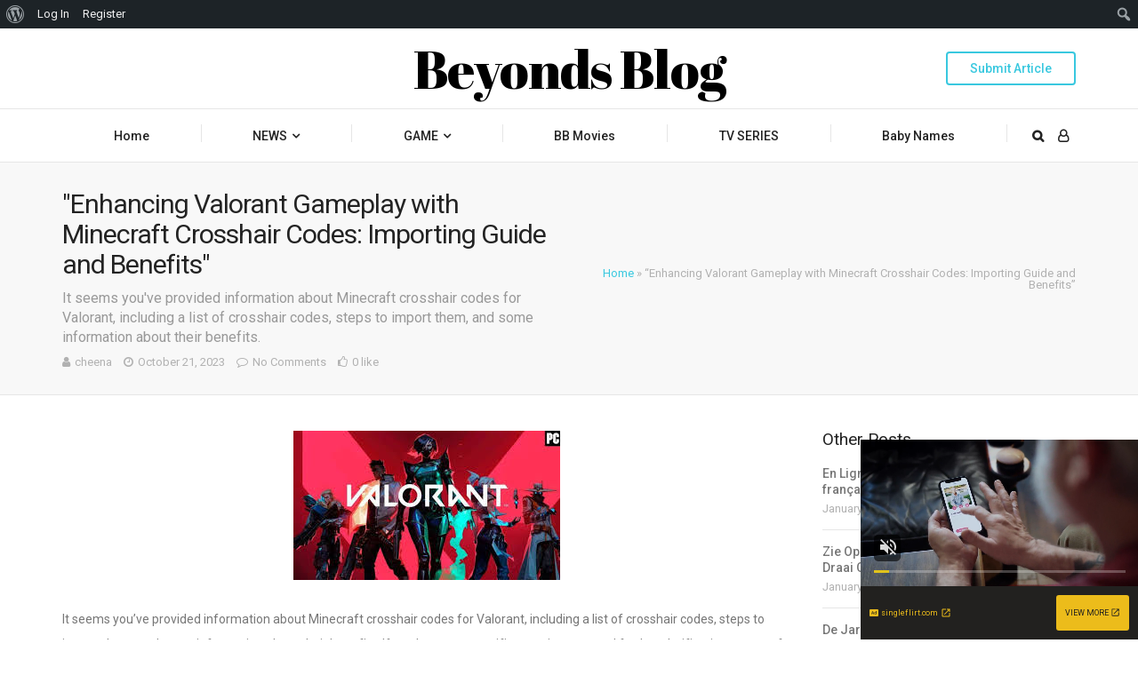

--- FILE ---
content_type: text/html; charset=UTF-8
request_url: https://beyondsblog.com/game/enhancing-valorant-gameplay-with-minecraft-crosshair-codes-importing-guide-and-benefits/
body_size: 42102
content:
<!DOCTYPE html>
<html lang="en-US">
<head>
<meta charset="UTF-8">
<meta name="viewport" content="width=device-width, initial-scale=1">
<meta name='robots' content='index, follow, max-image-preview:large, max-snippet:-1, max-video-preview:-1' />

	<!-- This site is optimized with the Yoast SEO plugin v26.7 - https://yoast.com/wordpress/plugins/seo/ -->
	<title>&quot;Enhancing Valorant Gameplay with Minecraft Crosshair Codes: Importing Guide and Benefits&quot; - beyond blog</title>
	<link rel="canonical" href="https://beyondsblog.com/game/enhancing-valorant-gameplay-with-minecraft-crosshair-codes-importing-guide-and-benefits/" class="yoast-seo-meta-tag" />
	<meta property="og:locale" content="en_US" class="yoast-seo-meta-tag" />
	<meta property="og:type" content="article" class="yoast-seo-meta-tag" />
	<meta property="og:title" content="&quot;Enhancing Valorant Gameplay with Minecraft Crosshair Codes: Importing Guide and Benefits&quot; - beyond blog" class="yoast-seo-meta-tag" />
	<meta property="og:description" content="It seems you&#8217;ve provided information about Minecraft crosshair codes for Valorant, including a list of crosshair codes, steps to import them, and some information about their benefits. If you have any specific questions or need further clarification on any of the content you&#8217;ve provided, please feel free to ask, and I&#8217;ll be happy to assist [&hellip;]" class="yoast-seo-meta-tag" />
	<meta property="og:url" content="https://beyondsblog.com/game/enhancing-valorant-gameplay-with-minecraft-crosshair-codes-importing-guide-and-benefits/" class="yoast-seo-meta-tag" />
	<meta property="og:site_name" content="beyond blog" class="yoast-seo-meta-tag" />
	<meta property="article:published_time" content="2023-10-21T14:47:53+00:00" class="yoast-seo-meta-tag" />
	<meta property="article:modified_time" content="2023-10-21T14:47:58+00:00" class="yoast-seo-meta-tag" />
	<meta property="og:image" content="http://beyondsblog.com/wp-content/uploads/2023/10/images-1.jpeg" class="yoast-seo-meta-tag" />
	<meta property="og:image:width" content="300" class="yoast-seo-meta-tag" />
	<meta property="og:image:height" content="168" class="yoast-seo-meta-tag" />
	<meta property="og:image:type" content="image/jpeg" class="yoast-seo-meta-tag" />
	<meta name="author" content="cheena" class="yoast-seo-meta-tag" />
	<meta name="twitter:card" content="summary_large_image" class="yoast-seo-meta-tag" />
	<meta name="twitter:label1" content="Written by" class="yoast-seo-meta-tag" />
	<meta name="twitter:data1" content="cheena" class="yoast-seo-meta-tag" />
	<meta name="twitter:label2" content="Est. reading time" class="yoast-seo-meta-tag" />
	<meta name="twitter:data2" content="1 minute" class="yoast-seo-meta-tag" />
	<script type="application/ld+json" class="yoast-schema-graph">{"@context":"https://schema.org","@graph":[{"@type":"Article","@id":"https://beyondsblog.com/game/enhancing-valorant-gameplay-with-minecraft-crosshair-codes-importing-guide-and-benefits/#article","isPartOf":{"@id":"https://beyondsblog.com/game/enhancing-valorant-gameplay-with-minecraft-crosshair-codes-importing-guide-and-benefits/"},"author":{"name":"cheena","@id":"https://beyondsblog.com/#/schema/person/465b39745a0a0fced474a4dfc57071cd"},"headline":"&#8220;Enhancing Valorant Gameplay with Minecraft Crosshair Codes: Importing Guide and Benefits&#8221;","datePublished":"2023-10-21T14:47:53+00:00","dateModified":"2023-10-21T14:47:58+00:00","mainEntityOfPage":{"@id":"https://beyondsblog.com/game/enhancing-valorant-gameplay-with-minecraft-crosshair-codes-importing-guide-and-benefits/"},"wordCount":70,"commentCount":0,"image":{"@id":"https://beyondsblog.com/game/enhancing-valorant-gameplay-with-minecraft-crosshair-codes-importing-guide-and-benefits/#primaryimage"},"thumbnailUrl":"https://beyondsblog.com/wp-content/uploads/2023/10/images-1.jpeg","keywords":["&#8220;enhancing","benefits&#8221;","codes,","crosshair","Crosshair Customization","Default Crosshair","gameplay&#8221;","Gaming Enhancements","Gaming Fun","Gaming Tips","importing","minecraft","Minecraft and Valorant","Minecraft Crosshair","Minecraft Integration","Pro Players Configurations","Steve Crosshair","Troll Strategies","valorant","Valorant Crosshair Codes","Valorant Import Guide","Valorant Settings"],"articleSection":["GAME"],"inLanguage":"en-US","potentialAction":[{"@type":"CommentAction","name":"Comment","target":["https://beyondsblog.com/game/enhancing-valorant-gameplay-with-minecraft-crosshair-codes-importing-guide-and-benefits/#respond"]}]},{"@type":"WebPage","@id":"https://beyondsblog.com/game/enhancing-valorant-gameplay-with-minecraft-crosshair-codes-importing-guide-and-benefits/","url":"https://beyondsblog.com/game/enhancing-valorant-gameplay-with-minecraft-crosshair-codes-importing-guide-and-benefits/","name":"\"Enhancing Valorant Gameplay with Minecraft Crosshair Codes: Importing Guide and Benefits\" - beyond blog","isPartOf":{"@id":"https://beyondsblog.com/#website"},"primaryImageOfPage":{"@id":"https://beyondsblog.com/game/enhancing-valorant-gameplay-with-minecraft-crosshair-codes-importing-guide-and-benefits/#primaryimage"},"image":{"@id":"https://beyondsblog.com/game/enhancing-valorant-gameplay-with-minecraft-crosshair-codes-importing-guide-and-benefits/#primaryimage"},"thumbnailUrl":"https://beyondsblog.com/wp-content/uploads/2023/10/images-1.jpeg","datePublished":"2023-10-21T14:47:53+00:00","dateModified":"2023-10-21T14:47:58+00:00","author":{"@id":"https://beyondsblog.com/#/schema/person/465b39745a0a0fced474a4dfc57071cd"},"breadcrumb":{"@id":"https://beyondsblog.com/game/enhancing-valorant-gameplay-with-minecraft-crosshair-codes-importing-guide-and-benefits/#breadcrumb"},"inLanguage":"en-US","potentialAction":[{"@type":"ReadAction","target":["https://beyondsblog.com/game/enhancing-valorant-gameplay-with-minecraft-crosshair-codes-importing-guide-and-benefits/"]}]},{"@type":"ImageObject","inLanguage":"en-US","@id":"https://beyondsblog.com/game/enhancing-valorant-gameplay-with-minecraft-crosshair-codes-importing-guide-and-benefits/#primaryimage","url":"https://beyondsblog.com/wp-content/uploads/2023/10/images-1.jpeg","contentUrl":"https://beyondsblog.com/wp-content/uploads/2023/10/images-1.jpeg","width":300,"height":168},{"@type":"BreadcrumbList","@id":"https://beyondsblog.com/game/enhancing-valorant-gameplay-with-minecraft-crosshair-codes-importing-guide-and-benefits/#breadcrumb","itemListElement":[{"@type":"ListItem","position":1,"name":"Home","item":"https://beyondsblog.com/"},{"@type":"ListItem","position":2,"name":"&#8220;Enhancing Valorant Gameplay with Minecraft Crosshair Codes: Importing Guide and Benefits&#8221;"}]},{"@type":"WebSite","@id":"https://beyondsblog.com/#website","url":"https://beyondsblog.com/","name":"beyond blog","description":"Your travel companion for life","potentialAction":[{"@type":"SearchAction","target":{"@type":"EntryPoint","urlTemplate":"https://beyondsblog.com/?s={search_term_string}"},"query-input":{"@type":"PropertyValueSpecification","valueRequired":true,"valueName":"search_term_string"}}],"inLanguage":"en-US"},{"@type":"Person","@id":"https://beyondsblog.com/#/schema/person/465b39745a0a0fced474a4dfc57071cd","name":"cheena","image":{"@type":"ImageObject","inLanguage":"en-US","@id":"https://beyondsblog.com/#/schema/person/image/","url":"//www.gravatar.com/avatar/a4ae660c3049fb83f6e088a7b444cee9?s=96&#038;r=g&#038;d=mm","contentUrl":"//www.gravatar.com/avatar/a4ae660c3049fb83f6e088a7b444cee9?s=96&#038;r=g&#038;d=mm","caption":"cheena"},"url":"https://beyondsblog.com/author/cheena/"}]}</script>
	<!-- / Yoast SEO plugin. -->


<link rel='dns-prefetch' href='//cdn.fluidplayer.com' />
<link rel='dns-prefetch' href='//www.googletagmanager.com' />
<link rel='dns-prefetch' href='//fonts.googleapis.com' />
<link rel="alternate" type="application/rss+xml" title="beyond blog &raquo; Feed" href="https://beyondsblog.com/feed/" />
<link rel="alternate" type="application/rss+xml" title="beyond blog &raquo; Comments Feed" href="https://beyondsblog.com/comments/feed/" />
<link rel="alternate" type="application/rss+xml" title="beyond blog &raquo; &#8220;Enhancing Valorant Gameplay with Minecraft Crosshair Codes: Importing Guide and Benefits&#8221; Comments Feed" href="https://beyondsblog.com/game/enhancing-valorant-gameplay-with-minecraft-crosshair-codes-importing-guide-and-benefits/feed/" />
<link rel="alternate" title="oEmbed (JSON)" type="application/json+oembed" href="https://beyondsblog.com/wp-json/oembed/1.0/embed?url=https%3A%2F%2Fbeyondsblog.com%2Fgame%2Fenhancing-valorant-gameplay-with-minecraft-crosshair-codes-importing-guide-and-benefits%2F" />
<link rel="alternate" title="oEmbed (XML)" type="text/xml+oembed" href="https://beyondsblog.com/wp-json/oembed/1.0/embed?url=https%3A%2F%2Fbeyondsblog.com%2Fgame%2Fenhancing-valorant-gameplay-with-minecraft-crosshair-codes-importing-guide-and-benefits%2F&#038;format=xml" />
		<!-- This site uses the Google Analytics by MonsterInsights plugin v9.11.1 - Using Analytics tracking - https://www.monsterinsights.com/ -->
							<script src="//www.googletagmanager.com/gtag/js?id=G-NC0H3EF4S6"  data-cfasync="false" data-wpfc-render="false" type="text/javascript" async></script>
			<script data-cfasync="false" data-wpfc-render="false" type="text/javascript">
				var mi_version = '9.11.1';
				var mi_track_user = true;
				var mi_no_track_reason = '';
								var MonsterInsightsDefaultLocations = {"page_location":"https:\/\/beyondsblog.com\/game\/enhancing-valorant-gameplay-with-minecraft-crosshair-codes-importing-guide-and-benefits\/"};
								if ( typeof MonsterInsightsPrivacyGuardFilter === 'function' ) {
					var MonsterInsightsLocations = (typeof MonsterInsightsExcludeQuery === 'object') ? MonsterInsightsPrivacyGuardFilter( MonsterInsightsExcludeQuery ) : MonsterInsightsPrivacyGuardFilter( MonsterInsightsDefaultLocations );
				} else {
					var MonsterInsightsLocations = (typeof MonsterInsightsExcludeQuery === 'object') ? MonsterInsightsExcludeQuery : MonsterInsightsDefaultLocations;
				}

								var disableStrs = [
										'ga-disable-G-NC0H3EF4S6',
									];

				/* Function to detect opted out users */
				function __gtagTrackerIsOptedOut() {
					for (var index = 0; index < disableStrs.length; index++) {
						if (document.cookie.indexOf(disableStrs[index] + '=true') > -1) {
							return true;
						}
					}

					return false;
				}

				/* Disable tracking if the opt-out cookie exists. */
				if (__gtagTrackerIsOptedOut()) {
					for (var index = 0; index < disableStrs.length; index++) {
						window[disableStrs[index]] = true;
					}
				}

				/* Opt-out function */
				function __gtagTrackerOptout() {
					for (var index = 0; index < disableStrs.length; index++) {
						document.cookie = disableStrs[index] + '=true; expires=Thu, 31 Dec 2099 23:59:59 UTC; path=/';
						window[disableStrs[index]] = true;
					}
				}

				if ('undefined' === typeof gaOptout) {
					function gaOptout() {
						__gtagTrackerOptout();
					}
				}
								window.dataLayer = window.dataLayer || [];

				window.MonsterInsightsDualTracker = {
					helpers: {},
					trackers: {},
				};
				if (mi_track_user) {
					function __gtagDataLayer() {
						dataLayer.push(arguments);
					}

					function __gtagTracker(type, name, parameters) {
						if (!parameters) {
							parameters = {};
						}

						if (parameters.send_to) {
							__gtagDataLayer.apply(null, arguments);
							return;
						}

						if (type === 'event') {
														parameters.send_to = monsterinsights_frontend.v4_id;
							var hookName = name;
							if (typeof parameters['event_category'] !== 'undefined') {
								hookName = parameters['event_category'] + ':' + name;
							}

							if (typeof MonsterInsightsDualTracker.trackers[hookName] !== 'undefined') {
								MonsterInsightsDualTracker.trackers[hookName](parameters);
							} else {
								__gtagDataLayer('event', name, parameters);
							}
							
						} else {
							__gtagDataLayer.apply(null, arguments);
						}
					}

					__gtagTracker('js', new Date());
					__gtagTracker('set', {
						'developer_id.dZGIzZG': true,
											});
					if ( MonsterInsightsLocations.page_location ) {
						__gtagTracker('set', MonsterInsightsLocations);
					}
										__gtagTracker('config', 'G-NC0H3EF4S6', {"forceSSL":"true","link_attribution":"true"} );
										window.gtag = __gtagTracker;										(function () {
						/* https://developers.google.com/analytics/devguides/collection/analyticsjs/ */
						/* ga and __gaTracker compatibility shim. */
						var noopfn = function () {
							return null;
						};
						var newtracker = function () {
							return new Tracker();
						};
						var Tracker = function () {
							return null;
						};
						var p = Tracker.prototype;
						p.get = noopfn;
						p.set = noopfn;
						p.send = function () {
							var args = Array.prototype.slice.call(arguments);
							args.unshift('send');
							__gaTracker.apply(null, args);
						};
						var __gaTracker = function () {
							var len = arguments.length;
							if (len === 0) {
								return;
							}
							var f = arguments[len - 1];
							if (typeof f !== 'object' || f === null || typeof f.hitCallback !== 'function') {
								if ('send' === arguments[0]) {
									var hitConverted, hitObject = false, action;
									if ('event' === arguments[1]) {
										if ('undefined' !== typeof arguments[3]) {
											hitObject = {
												'eventAction': arguments[3],
												'eventCategory': arguments[2],
												'eventLabel': arguments[4],
												'value': arguments[5] ? arguments[5] : 1,
											}
										}
									}
									if ('pageview' === arguments[1]) {
										if ('undefined' !== typeof arguments[2]) {
											hitObject = {
												'eventAction': 'page_view',
												'page_path': arguments[2],
											}
										}
									}
									if (typeof arguments[2] === 'object') {
										hitObject = arguments[2];
									}
									if (typeof arguments[5] === 'object') {
										Object.assign(hitObject, arguments[5]);
									}
									if ('undefined' !== typeof arguments[1].hitType) {
										hitObject = arguments[1];
										if ('pageview' === hitObject.hitType) {
											hitObject.eventAction = 'page_view';
										}
									}
									if (hitObject) {
										action = 'timing' === arguments[1].hitType ? 'timing_complete' : hitObject.eventAction;
										hitConverted = mapArgs(hitObject);
										__gtagTracker('event', action, hitConverted);
									}
								}
								return;
							}

							function mapArgs(args) {
								var arg, hit = {};
								var gaMap = {
									'eventCategory': 'event_category',
									'eventAction': 'event_action',
									'eventLabel': 'event_label',
									'eventValue': 'event_value',
									'nonInteraction': 'non_interaction',
									'timingCategory': 'event_category',
									'timingVar': 'name',
									'timingValue': 'value',
									'timingLabel': 'event_label',
									'page': 'page_path',
									'location': 'page_location',
									'title': 'page_title',
									'referrer' : 'page_referrer',
								};
								for (arg in args) {
																		if (!(!args.hasOwnProperty(arg) || !gaMap.hasOwnProperty(arg))) {
										hit[gaMap[arg]] = args[arg];
									} else {
										hit[arg] = args[arg];
									}
								}
								return hit;
							}

							try {
								f.hitCallback();
							} catch (ex) {
							}
						};
						__gaTracker.create = newtracker;
						__gaTracker.getByName = newtracker;
						__gaTracker.getAll = function () {
							return [];
						};
						__gaTracker.remove = noopfn;
						__gaTracker.loaded = true;
						window['__gaTracker'] = __gaTracker;
					})();
									} else {
										console.log("");
					(function () {
						function __gtagTracker() {
							return null;
						}

						window['__gtagTracker'] = __gtagTracker;
						window['gtag'] = __gtagTracker;
					})();
									}
			</script>
							<!-- / Google Analytics by MonsterInsights -->
		<!-- beyondsblog.com is managing ads with Advanced Ads 2.0.16 – https://wpadvancedads.com/ --><script id="beyon-ready">
			window.advanced_ads_ready=function(e,a){a=a||"complete";var d=function(e){return"interactive"===a?"loading"!==e:"complete"===e};d(document.readyState)?e():document.addEventListener("readystatechange",(function(a){d(a.target.readyState)&&e()}),{once:"interactive"===a})},window.advanced_ads_ready_queue=window.advanced_ads_ready_queue||[];		</script>
		<style id='wp-img-auto-sizes-contain-inline-css' type='text/css'>
img:is([sizes=auto i],[sizes^="auto," i]){contain-intrinsic-size:3000px 1500px}
/*# sourceURL=wp-img-auto-sizes-contain-inline-css */
</style>

<link rel='stylesheet' id='dashicons-css' href='https://beyondsblog.com/wp-includes/css/dashicons.min.css?ver=6.9' type='text/css' media='all' />
<link rel='stylesheet' id='admin-bar-css' href='https://beyondsblog.com/wp-includes/css/admin-bar.min.css?ver=6.9' type='text/css' media='all' />
<style id='admin-bar-inline-css' type='text/css'>

		@media screen { html { margin-top: 32px !important; } }
		@media screen and ( max-width: 782px ) { html { margin-top: 46px !important; } }
	
@media print { #wpadminbar { display:none; } }
/*# sourceURL=admin-bar-inline-css */
</style>
<link rel='stylesheet' id='layerslider-css' href='https://beyondsblog.com/wp-content/plugins/LayerSlider/assets/static/layerslider/css/layerslider.css?ver=7.9.6' type='text/css' media='all' />
<style id='wp-emoji-styles-inline-css' type='text/css'>

	img.wp-smiley, img.emoji {
		display: inline !important;
		border: none !important;
		box-shadow: none !important;
		height: 1em !important;
		width: 1em !important;
		margin: 0 0.07em !important;
		vertical-align: -0.1em !important;
		background: none !important;
		padding: 0 !important;
	}
/*# sourceURL=wp-emoji-styles-inline-css */
</style>
<link rel='stylesheet' id='wp-block-library-css' href='https://beyondsblog.com/wp-includes/css/dist/block-library/style.min.css?ver=6.9' type='text/css' media='all' />
<style id='wp-block-video-inline-css' type='text/css'>
.wp-block-video{box-sizing:border-box}.wp-block-video video{height:auto;vertical-align:middle;width:100%}@supports (position:sticky){.wp-block-video [poster]{object-fit:cover}}.wp-block-video.aligncenter{text-align:center}.wp-block-video :where(figcaption){margin-bottom:1em;margin-top:.5em}
/*# sourceURL=https://beyondsblog.com/wp-includes/blocks/video/style.min.css */
</style>
<style id='wp-block-video-theme-inline-css' type='text/css'>
.wp-block-video :where(figcaption){color:#555;font-size:13px;text-align:center}.is-dark-theme .wp-block-video :where(figcaption){color:#ffffffa6}.wp-block-video{margin:0 0 1em}
/*# sourceURL=https://beyondsblog.com/wp-includes/blocks/video/theme.min.css */
</style>
<style id='global-styles-inline-css' type='text/css'>
:root{--wp--preset--aspect-ratio--square: 1;--wp--preset--aspect-ratio--4-3: 4/3;--wp--preset--aspect-ratio--3-4: 3/4;--wp--preset--aspect-ratio--3-2: 3/2;--wp--preset--aspect-ratio--2-3: 2/3;--wp--preset--aspect-ratio--16-9: 16/9;--wp--preset--aspect-ratio--9-16: 9/16;--wp--preset--color--black: #000000;--wp--preset--color--cyan-bluish-gray: #abb8c3;--wp--preset--color--white: #ffffff;--wp--preset--color--pale-pink: #f78da7;--wp--preset--color--vivid-red: #cf2e2e;--wp--preset--color--luminous-vivid-orange: #ff6900;--wp--preset--color--luminous-vivid-amber: #fcb900;--wp--preset--color--light-green-cyan: #7bdcb5;--wp--preset--color--vivid-green-cyan: #00d084;--wp--preset--color--pale-cyan-blue: #8ed1fc;--wp--preset--color--vivid-cyan-blue: #0693e3;--wp--preset--color--vivid-purple: #9b51e0;--wp--preset--gradient--vivid-cyan-blue-to-vivid-purple: linear-gradient(135deg,rgb(6,147,227) 0%,rgb(155,81,224) 100%);--wp--preset--gradient--light-green-cyan-to-vivid-green-cyan: linear-gradient(135deg,rgb(122,220,180) 0%,rgb(0,208,130) 100%);--wp--preset--gradient--luminous-vivid-amber-to-luminous-vivid-orange: linear-gradient(135deg,rgb(252,185,0) 0%,rgb(255,105,0) 100%);--wp--preset--gradient--luminous-vivid-orange-to-vivid-red: linear-gradient(135deg,rgb(255,105,0) 0%,rgb(207,46,46) 100%);--wp--preset--gradient--very-light-gray-to-cyan-bluish-gray: linear-gradient(135deg,rgb(238,238,238) 0%,rgb(169,184,195) 100%);--wp--preset--gradient--cool-to-warm-spectrum: linear-gradient(135deg,rgb(74,234,220) 0%,rgb(151,120,209) 20%,rgb(207,42,186) 40%,rgb(238,44,130) 60%,rgb(251,105,98) 80%,rgb(254,248,76) 100%);--wp--preset--gradient--blush-light-purple: linear-gradient(135deg,rgb(255,206,236) 0%,rgb(152,150,240) 100%);--wp--preset--gradient--blush-bordeaux: linear-gradient(135deg,rgb(254,205,165) 0%,rgb(254,45,45) 50%,rgb(107,0,62) 100%);--wp--preset--gradient--luminous-dusk: linear-gradient(135deg,rgb(255,203,112) 0%,rgb(199,81,192) 50%,rgb(65,88,208) 100%);--wp--preset--gradient--pale-ocean: linear-gradient(135deg,rgb(255,245,203) 0%,rgb(182,227,212) 50%,rgb(51,167,181) 100%);--wp--preset--gradient--electric-grass: linear-gradient(135deg,rgb(202,248,128) 0%,rgb(113,206,126) 100%);--wp--preset--gradient--midnight: linear-gradient(135deg,rgb(2,3,129) 0%,rgb(40,116,252) 100%);--wp--preset--font-size--small: 13px;--wp--preset--font-size--medium: 20px;--wp--preset--font-size--large: 36px;--wp--preset--font-size--x-large: 42px;--wp--preset--spacing--20: 0.44rem;--wp--preset--spacing--30: 0.67rem;--wp--preset--spacing--40: 1rem;--wp--preset--spacing--50: 1.5rem;--wp--preset--spacing--60: 2.25rem;--wp--preset--spacing--70: 3.38rem;--wp--preset--spacing--80: 5.06rem;--wp--preset--shadow--natural: 6px 6px 9px rgba(0, 0, 0, 0.2);--wp--preset--shadow--deep: 12px 12px 50px rgba(0, 0, 0, 0.4);--wp--preset--shadow--sharp: 6px 6px 0px rgba(0, 0, 0, 0.2);--wp--preset--shadow--outlined: 6px 6px 0px -3px rgb(255, 255, 255), 6px 6px rgb(0, 0, 0);--wp--preset--shadow--crisp: 6px 6px 0px rgb(0, 0, 0);}:root :where(.is-layout-flow) > :first-child{margin-block-start: 0;}:root :where(.is-layout-flow) > :last-child{margin-block-end: 0;}:root :where(.is-layout-flow) > *{margin-block-start: 24px;margin-block-end: 0;}:root :where(.is-layout-constrained) > :first-child{margin-block-start: 0;}:root :where(.is-layout-constrained) > :last-child{margin-block-end: 0;}:root :where(.is-layout-constrained) > *{margin-block-start: 24px;margin-block-end: 0;}:root :where(.is-layout-flex){gap: 24px;}:root :where(.is-layout-grid){gap: 24px;}body .is-layout-flex{display: flex;}.is-layout-flex{flex-wrap: wrap;align-items: center;}.is-layout-flex > :is(*, div){margin: 0;}body .is-layout-grid{display: grid;}.is-layout-grid > :is(*, div){margin: 0;}.has-black-color{color: var(--wp--preset--color--black) !important;}.has-cyan-bluish-gray-color{color: var(--wp--preset--color--cyan-bluish-gray) !important;}.has-white-color{color: var(--wp--preset--color--white) !important;}.has-pale-pink-color{color: var(--wp--preset--color--pale-pink) !important;}.has-vivid-red-color{color: var(--wp--preset--color--vivid-red) !important;}.has-luminous-vivid-orange-color{color: var(--wp--preset--color--luminous-vivid-orange) !important;}.has-luminous-vivid-amber-color{color: var(--wp--preset--color--luminous-vivid-amber) !important;}.has-light-green-cyan-color{color: var(--wp--preset--color--light-green-cyan) !important;}.has-vivid-green-cyan-color{color: var(--wp--preset--color--vivid-green-cyan) !important;}.has-pale-cyan-blue-color{color: var(--wp--preset--color--pale-cyan-blue) !important;}.has-vivid-cyan-blue-color{color: var(--wp--preset--color--vivid-cyan-blue) !important;}.has-vivid-purple-color{color: var(--wp--preset--color--vivid-purple) !important;}.has-black-background-color{background-color: var(--wp--preset--color--black) !important;}.has-cyan-bluish-gray-background-color{background-color: var(--wp--preset--color--cyan-bluish-gray) !important;}.has-white-background-color{background-color: var(--wp--preset--color--white) !important;}.has-pale-pink-background-color{background-color: var(--wp--preset--color--pale-pink) !important;}.has-vivid-red-background-color{background-color: var(--wp--preset--color--vivid-red) !important;}.has-luminous-vivid-orange-background-color{background-color: var(--wp--preset--color--luminous-vivid-orange) !important;}.has-luminous-vivid-amber-background-color{background-color: var(--wp--preset--color--luminous-vivid-amber) !important;}.has-light-green-cyan-background-color{background-color: var(--wp--preset--color--light-green-cyan) !important;}.has-vivid-green-cyan-background-color{background-color: var(--wp--preset--color--vivid-green-cyan) !important;}.has-pale-cyan-blue-background-color{background-color: var(--wp--preset--color--pale-cyan-blue) !important;}.has-vivid-cyan-blue-background-color{background-color: var(--wp--preset--color--vivid-cyan-blue) !important;}.has-vivid-purple-background-color{background-color: var(--wp--preset--color--vivid-purple) !important;}.has-black-border-color{border-color: var(--wp--preset--color--black) !important;}.has-cyan-bluish-gray-border-color{border-color: var(--wp--preset--color--cyan-bluish-gray) !important;}.has-white-border-color{border-color: var(--wp--preset--color--white) !important;}.has-pale-pink-border-color{border-color: var(--wp--preset--color--pale-pink) !important;}.has-vivid-red-border-color{border-color: var(--wp--preset--color--vivid-red) !important;}.has-luminous-vivid-orange-border-color{border-color: var(--wp--preset--color--luminous-vivid-orange) !important;}.has-luminous-vivid-amber-border-color{border-color: var(--wp--preset--color--luminous-vivid-amber) !important;}.has-light-green-cyan-border-color{border-color: var(--wp--preset--color--light-green-cyan) !important;}.has-vivid-green-cyan-border-color{border-color: var(--wp--preset--color--vivid-green-cyan) !important;}.has-pale-cyan-blue-border-color{border-color: var(--wp--preset--color--pale-cyan-blue) !important;}.has-vivid-cyan-blue-border-color{border-color: var(--wp--preset--color--vivid-cyan-blue) !important;}.has-vivid-purple-border-color{border-color: var(--wp--preset--color--vivid-purple) !important;}.has-vivid-cyan-blue-to-vivid-purple-gradient-background{background: var(--wp--preset--gradient--vivid-cyan-blue-to-vivid-purple) !important;}.has-light-green-cyan-to-vivid-green-cyan-gradient-background{background: var(--wp--preset--gradient--light-green-cyan-to-vivid-green-cyan) !important;}.has-luminous-vivid-amber-to-luminous-vivid-orange-gradient-background{background: var(--wp--preset--gradient--luminous-vivid-amber-to-luminous-vivid-orange) !important;}.has-luminous-vivid-orange-to-vivid-red-gradient-background{background: var(--wp--preset--gradient--luminous-vivid-orange-to-vivid-red) !important;}.has-very-light-gray-to-cyan-bluish-gray-gradient-background{background: var(--wp--preset--gradient--very-light-gray-to-cyan-bluish-gray) !important;}.has-cool-to-warm-spectrum-gradient-background{background: var(--wp--preset--gradient--cool-to-warm-spectrum) !important;}.has-blush-light-purple-gradient-background{background: var(--wp--preset--gradient--blush-light-purple) !important;}.has-blush-bordeaux-gradient-background{background: var(--wp--preset--gradient--blush-bordeaux) !important;}.has-luminous-dusk-gradient-background{background: var(--wp--preset--gradient--luminous-dusk) !important;}.has-pale-ocean-gradient-background{background: var(--wp--preset--gradient--pale-ocean) !important;}.has-electric-grass-gradient-background{background: var(--wp--preset--gradient--electric-grass) !important;}.has-midnight-gradient-background{background: var(--wp--preset--gradient--midnight) !important;}.has-small-font-size{font-size: var(--wp--preset--font-size--small) !important;}.has-medium-font-size{font-size: var(--wp--preset--font-size--medium) !important;}.has-large-font-size{font-size: var(--wp--preset--font-size--large) !important;}.has-x-large-font-size{font-size: var(--wp--preset--font-size--x-large) !important;}
/*# sourceURL=global-styles-inline-css */
</style>

<style id='classic-theme-styles-inline-css' type='text/css'>
/*! This file is auto-generated */
.wp-block-button__link{color:#fff;background-color:#32373c;border-radius:9999px;box-shadow:none;text-decoration:none;padding:calc(.667em + 2px) calc(1.333em + 2px);font-size:1.125em}.wp-block-file__button{background:#32373c;color:#fff;text-decoration:none}
/*# sourceURL=/wp-includes/css/classic-themes.min.css */
</style>
<link rel='stylesheet' id='bp-admin-bar-css' href='https://beyondsblog.com/wp-content/plugins/buddypress/bp-core/css/admin-bar.min.css?ver=14.4.0' type='text/css' media='all' />
<link rel='stylesheet' id='bp-tooltips-css' href='https://beyondsblog.com/wp-content/plugins/buddypress/bp-core/css/bp-tooltips.min.css?ver=14.4.0' type='text/css' media='all' />
<link rel='stylesheet' id='bp-legacy-css-css' href='https://beyondsblog.com/wp-content/plugins/buddypress/bp-templates/bp-legacy/css/buddypress.min.css?ver=14.4.0' type='text/css' media='screen' />
<link rel='stylesheet' id='events-manager-css' href='https://beyondsblog.com/wp-content/plugins/events-manager/includes/css/events-manager.min.css?ver=7.2.3.1' type='text/css' media='all' />
<link rel='stylesheet' id='style-css' href='https://beyondsblog.com/wp-content/plugins/mcm-random-baby-name-generator/css/style.css?ver=6.9' type='text/css' media='all' />
<link rel='stylesheet' id='pmpro_frontend_base-css' href='https://beyondsblog.com/wp-content/plugins/paid-memberships-pro/css/frontend/base.css?ver=3.5.6' type='text/css' media='all' />
<link rel='stylesheet' id='pmpro_frontend_variation_1-css' href='https://beyondsblog.com/wp-content/plugins/paid-memberships-pro/css/frontend/variation_1.css?ver=3.5.6' type='text/css' media='all' />
<link rel='stylesheet' id='pdfp-public-css' href='https://beyondsblog.com/wp-content/plugins/pdf-poster/build/public.css?ver=1768689195' type='text/css' media='all' />
<link rel='stylesheet' id='module-frontend-css' href='https://beyondsblog.com/wp-content/plugins/sensei-lms/assets/dist/css/modules-frontend.css?ver=6f282392f857e1cd0631' type='text/css' media='all' />
<link rel='stylesheet' id='pages-frontend-css' href='https://beyondsblog.com/wp-content/plugins/sensei-lms/assets/dist/css/pages-frontend.css?ver=273eee0a3eb3fc744030' type='text/css' media='all' />
<link rel='stylesheet' id='sensei-frontend-css' href='https://beyondsblog.com/wp-content/plugins/sensei-lms/assets/dist/css/frontend.css?ver=11d6148c6a4a283be47a' type='text/css' media='screen' />
<link rel='stylesheet' id='gpur-css' href='https://beyondsblog.com/wp-content/plugins/ultimate-reviewer/public/css/public.css?ver=2.17' type='text/css' media='all' />
<link rel='stylesheet' id='font-awesome-css' href='https://beyondsblog.com/wp-content/plugins/ultimate-reviewer/public/fonts/font-awesome/css/font-awesome.min.css?ver=2.17' type='text/css' media='all' />
<link rel='stylesheet' id='wp-live-chat-support-css' href='https://beyondsblog.com/wp-content/plugins/wp-live-chat-support/public/css/wplc-plugin-public.css?ver=10.0.17' type='text/css' media='all' />
<link rel='stylesheet' id='ghostpool-style-css' href='https://beyondsblog.com/wp-content/themes/aardvark/style.css?ver=4.54' type='text/css' media='all' />
<link rel='stylesheet' id='featherlight-css' href='https://beyondsblog.com/wp-content/themes/aardvark/lib/scripts/featherlight/featherlight.min.css?ver=4.54' type='text/css' media='all' />
<link rel='stylesheet' id='featherlight-gallery-css' href='https://beyondsblog.com/wp-content/themes/aardvark/lib/scripts/featherlight/featherlight.gallery.min.css?ver=4.54' type='text/css' media='all' />
<link rel='stylesheet' id='ghostpool-sensei-css' href='https://beyondsblog.com/wp-content/themes/aardvark/lib/css/sensei.css?ver=6.9' type='text/css' media='all' />
<link rel='stylesheet' id='mediaelement-css' href='https://beyondsblog.com/wp-includes/js/mediaelement/mediaelementplayer-legacy.min.css?ver=4.2.17' type='text/css' media='all' />
<link rel='stylesheet' id='wp-mediaelement-css' href='https://beyondsblog.com/wp-includes/js/mediaelement/wp-mediaelement.min.css?ver=6.9' type='text/css' media='all' />
<link rel='stylesheet' id='ghostpool-buddypress-main-css' href='https://beyondsblog.com/wp-content/themes/aardvark/lib/css/bp-main.css?ver=4.54' type='text/css' media='all' />
<link rel='stylesheet' id='ghostpool-buddypress-theme-css' href='https://beyondsblog.com/wp-content/themes/aardvark/lib/css/bp-theme.css?ver=4.54' type='text/css' media='all' />
<link rel='stylesheet' id='css-css' href='https://beyondsblog.com/wp-content/plugins/vc_responsive_design//assets/css/style.css?ver=6.9' type='text/css' media='all' />
<link rel='stylesheet' id='bb-css-css' href='https://beyondsblog.com/wp-content/plugins/vc_responsive_design/bestbugcore//assets/css/style.css?ver=1.4.6' type='text/css' media='all' />
<style id='ghostpool-custom-css-inline-css' type='text/css'>
body, .gp-wide-layout .gp-divider-title, .gp-theme #buddypress:not(.youzify) .rtm-plupload-list .plupload_file_name .dashicons, .gp-full-page-page-header #gp-content-wrapper, .gp-theme.bp-user #buddypress .profile .bp-widget h2{background-color:#fff;}.woocommerce .widget_price_filter .ui-slider .ui-slider-handle{border-color:#00a0e3;}.woocommerce .widget_price_filter .ui-slider .ui-slider-handle{border-color: -webkit-linear-gradient(left, #00a0e3 0%, #39c8df 50%,#00a0e3 100%);background-image: linear-gradient(to right, #00a0e3 0%, #39c8df 50%,#00a0e3 100%);}.gp-ranking-counter, .tagcloud a, .woocommerce span.onsale, .gp-primary-color .vc-hoverbox-back, .wpb-js-composer .vc_tta.vc_tta-style-gp-1 .vc_tta-tab.vc_active, .wpb-js-composer .vc_tta.vc_tta-style-gp-1 .vc_tta-panel.vc_active .vc_tta-panel-title, .wpb-js-composer .vc_tta.vc_tta-style-gp-2 .vc_tta-tab.vc_active:before, .wpb-js-composer .vc_tta.vc_tta-style-gp-2 .vc_tta-panel.vc_active .vc_tta-panel-title:before, .wpb-js-composer .vc_tta.vc_tta-style-gp-3 .vc_tta-tab.vc_active, .wpb-js-composer .vc_tta.vc_tta-style-gp-3 .vc_tta-panel.vc_active .vc_tta-panel-title, .wpb-js-composer .vc_tta.vc_general.vc_tta-style-gp-1 .vc_tta-tab:not(.vc_active):hover .vc_tta-title-text, .wpb-js-composer .vc_tta.vc_general.vc_tta-style-gp-1 .vc_tta-panel:not(.vc_active) .vc_tta-panel-title:hover .vc_tta-title-text, .wpb-js-composer .vc_tta.vc_general.vc_tta-style-gp-3 .vc_tta-tab:not(.vc_active):hover .vc_tta-title-text, .wpb-js-composer .vc_tta.vc_general.vc_tta-style-gp-3 .vc_tta-panel:not(.vc_active) .vc_tta-panel-title:hover .vc_tta-title-text, .wpb-js-composer .vc_tta.vc_general.vc_tta-style-gp-2 .vc_tta-tab.vc_active .vc_tta-title-text, .wpb-js-composer .vc_tta.vc_general.vc_tta-style-gp-2 .vc_tta-tab:hover .vc_tta-title-text, .wpb-js-composer .vc_tta.vc_general.vc_tta-style-gp-2 .vc_tta-panel.vc_active .vc_tta-title-text, .wpb-js-composer .vc_tta.vc_general.vc_tta-style-gp-2 .vc_tta-panel:hover .vc_tta-title-text{background-color:#00a0e3;}.gp-ranking-counter, .tagcloud a, .woocommerce span.onsale, .gp-primary-color .vc-hoverbox-back, .wpb-js-composer .vc_tta.vc_tta-style-gp-1 .vc_tta-tab.vc_active, .wpb-js-composer .vc_tta.vc_tta-style-gp-1 .vc_tta-panel.vc_active .vc_tta-panel-title, .wpb-js-composer .vc_tta.vc_tta-style-gp-2 .vc_tta-tab.vc_active:before, .wpb-js-composer .vc_tta.vc_tta-style-gp-2 .vc_tta-panel.vc_active .vc_tta-panel-title:before, .wpb-js-composer .vc_tta.vc_tta-style-gp-3 .vc_tta-tab.vc_active, .wpb-js-composer .vc_tta.vc_tta-style-gp-3 .vc_tta-panel.vc_active .vc_tta-panel-title, .wpb-js-composer .vc_tta.vc_general.vc_tta-style-gp-1 .vc_tta-tab:not(.vc_active):hover .vc_tta-title-text, .wpb-js-composer .vc_tta.vc_general.vc_tta-style-gp-1 .vc_tta-panel:not(.vc_active) .vc_tta-panel-title:hover .vc_tta-title-text, .wpb-js-composer .vc_tta.vc_general.vc_tta-style-gp-3 .vc_tta-tab:not(.vc_active):hover .vc_tta-title-text, .wpb-js-composer .vc_tta.vc_general.vc_tta-style-gp-3 .vc_tta-panel:not(.vc_active) .vc_tta-panel-title:hover .vc_tta-title-text, .wpb-js-composer .vc_tta.vc_general.vc_tta-style-gp-2 .vc_tta-tab.vc_active .vc_tta-title-text, .wpb-js-composer .vc_tta.vc_general.vc_tta-style-gp-2 .vc_tta-tab:hover .vc_tta-title-text, .wpb-js-composer .vc_tta.vc_general.vc_tta-style-gp-2 .vc_tta-panel.vc_active .vc_tta-title-text, .wpb-js-composer .vc_tta.vc_general.vc_tta-style-gp-2 .vc_tta-panel:hover .vc_tta-title-text{background-color: -webkit-linear-gradient(left, #00a0e3 0%, #39c8df 50%,#00a0e3 100%);background-image: linear-gradient(to right, #00a0e3 0%, #39c8df 50%,#00a0e3 100%);}#gp-content-wrapper{background-color:#fff;}#gp-content-wrapper{border-bottom: 0px solid ;border-radius: 0px;}@media only screen and (min-width: 992px){#gp-content-wrapper{padding-top:40px;padding-bottom:40px;}}@media only screen and (max-width: 991px){#gp-content-wrapper{padding-top:30px;padding-bottom:30px;}}body:not(.page-template-homepage-template) #gp-content{border-bottom: 0px solid ;border-radius: 0px;}@media only screen and (min-width: 992px){.gp-left-sidebar #gp-content, .gp-right-sidebar #gp-content, .gp-both-sidebars #gp-content{width:72%;}}body:not(.page-template-homepage-template) #gp-content{padding-top:0px;padding-right:0px;padding-bottom:0px;padding-left:0px;}.gp-sidebar{}.gp-sidebar{border-bottom: 0px solid ;border-radius: 0px;}.gp-sidebar{width:25%;}#gp-sidebar-left{margin-right:3%;}#gp-sidebar-right{margin-left:3%;}.gp-sidebar{padding-top:0px;padding-right:0px;padding-bottom:0px;padding-left:0px;}.gp-sidebar .widget{border-bottom: 0px solid ;border-radius: 0px;}.gp-sidebar .widget{padding-top:0px;padding-right:0px;padding-bottom:0px;padding-left:0px;}.gp-sidebar .widget{margin-bottom:35px;}.widget-title, .widget-title a, .wpb_heading, .widget_block .wp-block-group__inner-container > h2, .widget_block .wp-block-search__label{font-size:19px;line-height:19px;font-family:Roboto, Arial, Helvetica, sans-serif;font-weight:400;letter-spacing:0px;color:#232323;text-transform:none;}.widget{font-size:16px;line-height:24px;font-family:Roboto, Arial, Helvetica, sans-serif;font-weight:400;letter-spacing:0px;color:#777;text-transform:none;}.widget a:not(.button){color:#777;}.widget a:not(.button):hover{color:#39c8df;}.gp-loader{background-color:#fff;}.sk-folding-cube .sk-cube:before{background-color:#eee;}.gp-loader-custom-icon{}#gp-standard-header .gp-text-logo, #gp-side-menu-logo .gp-text-logo{font-family:Abril Fatface, 'Bookman Old Style', serif;font-weight:500;font-size:60px;line-height:60px;letter-spacing:-1.5px;color:#000000;text-transform:none;}.gp-header-logo-left-1 #gp-standard-header .gp-logo, .gp-header-logo-left-2 #gp-standard-header .gp-logo, .gp-header-logo-right-1 #gp-standard-header .gp-logo, .gp-header-side-menu #gp-standard-header, .gp-nav-column, #gp-standard-header #gp-header-row-1{height:90px;}#gp-standard-header, #gp-header-row-1, #gp-mobile-header{background-color:#fff;}.gp-header-above-content #gp-standard-header{border-bottom: 1px solid #e6e6e6;}.gp-header-nav-bottom-1 #gp-standard-header #gp-header-row-2, .gp-header-nav-bottom-2 #gp-standard-header #gp-header-row-2, .gp-header-nav-bottom-3 #gp-standard-header #gp-header-row-2{background-color:#fff;}#gp-standard-header #gp-header-row-2{height:60px;}#gp-standard-header #gp-header-row-2{border-top: 1px solid #e6e6e6;}.gp-header-nav-bottom-1 #gp-standard-header #gp-main-header-primary-nav > ul > li:after, .gp-header-nav-bottom-2 #gp-standard-header #gp-main-header-primary-nav > ul > li:after{border-right: 1px solid #e6e6e6;}.gp-header-over-content.gp-header-logo-left-1 #gp-standard-header, .gp-header-over-content.gp-header-logo-left-2 #gp-standard-header, .gp-header-over-content.gp-header-logo-right-1 #gp-standard-header, .gp-header-over-content.gp-header-side-menu #gp-standard-header, .gp-header-over-content.gp-header-nav-bottom-1 #gp-header-row-1, .gp-header-over-content.gp-header-nav-bottom-2 #gp-header-row-1,	 .gp-header-over-content.gp-header-nav-bottom-3 #gp-header-row-1{background-color:rgba(0,0,0,0);}.gp-header-over-content #gp-standard-header{border-bottom: 0px solid #e6e6e6;}.gp-header-over-content.gp-header-nav-bottom-1 #gp-standard-header #gp-header-row-2, .gp-header-over-content.gp-header-nav-bottom-2 #gp-standard-header #gp-header-row-2, .gp-header-over-content.gp-header-nav-bottom-3 #gp-standard-header #gp-header-row-2{background-color:rgba(0,0,0,0);}.gp-header-over-content #gp-standard-header #gp-header-row-2{border-top: 0px solid #e6e6e6;}.gp-header-over-content.gp-header-nav-bottom-1 #gp-standard-header #gp-main-header-primary-nav > ul > li:after, .gp-header-over-content.gp-header-nav-bottom-2 #gp-standard-header #gp-main-header-primary-nav > ul > li:after{border-right: 1px solid #e6e6e6;}.gp-header-logo-left-1.gp-scrolling #gp-standard-header .gp-logo,.gp-header-logo-left-2.gp-scrolling #gp-standard-header .gp-logo,.gp-header-logo-right-1.gp-scrolling #gp-standard-header .gp-logo,.gp-scrolling .gp-nav-column,.gp-scrolling #gp-standard-header #gp-header-row-1{height:90px;}.gp-header-logo-left-1.gp-scrolling #gp-standard-header,.gp-header-logo-left-2.gp-scrolling #gp-standard-header,.gp-header-logo-right-1.gp-scrolling #gp-standard-header,.gp-header-nav-bottom-1.gp-scrolling #gp-header-row-1,.gp-header-nav-bottom-2.gp-scrolling #gp-header-row-1,	.gp-header-nav-bottom-3.gp-scrolling #gp-header-row-1{background-color:rgba(255,255,255,0.9);}.gp-scrolling #gp-standard-header{border-bottom: 1px solid #e6e6e6;}.gp-scrolling #gp-standard-header #gp-header-row-2{height:60px;}.gp-header-nav-bottom-1.gp-scrolling #gp-standard-header #gp-header-row-2, .gp-header-nav-bottom-2.gp-scrolling #gp-standard-header #gp-header-row-2, .gp-header-nav-bottom-3.gp-scrolling #gp-standard-header #gp-header-row-2{background-color:rgba(255,255,255,0.9);}.gp-scrolling #gp-header-row-2{border-top: 1px solid #e6e6e6;}.gp-header-nav-bottom-1.gp-scrolling #gp-main-header-primary-nav > ul > li:after, .gp-header-nav-bottom-2.gp-scrolling #gp-main-header-primary-nav > ul > li:after{border-right: 1px solid #e6e6e6;}#gp-standard-header .menu > .menu-item{font-size:14px;line-height:18px;font-weight:500;text-transform:none;letter-spacing:0px;font-family:Roboto, Arial, Helvetica, sans-serif;}#gp-standard-header .menu > .menu-item > a, #gp-standard-header .menu > .menu-item .gp-more-menu-items-icon{color:#232323;}#gp-standard-header .menu > .menu-item > a:hover, #gp-standard-header .menu > .menu-item .gp-more-menu-items-icon:hover{color:#39c8df;}#gp-main-header-primary-nav .menu > .current-menu-item > a:before, #gp-main-header-primary-nav .menu > .menu-item > a:hover:before{border-bottom: 0px solid #39c8df;}#gp-main-header-secondary-nav > .menu > .menu-item{font-size:14px;line-height:18px;font-weight:500;text-transform:none;letter-spacing:0px;font-family:Roboto, Arial, Helvetica, sans-serif;}#gp-main-header-secondary-nav > .menu > .menu-item > a, #gp-main-header-secondary-nav .menu > .menu-item .gp-more-menu-items-icon{color:#39c8df;}#gp-main-header-secondary-nav > .menu > .menu-item > a:hover, #gp-main-header-secondary-nav .menu > .menu-item .gp-more-menu-items-icon:hover{color:#232323;}#gp-main-header-secondary-nav > .menu > .menu-item > a{background-color:rgba(0,0,0,0);}#gp-main-header-secondary-nav > .menu > .menu-item > a:hover{background-color:rgba(0,0,0,0);}#gp-main-header-secondary-nav > .menu > .menu-item > a{border: 2px solid #39c8df;border-radius: 4px;}#gp-main-header-secondary-nav > .menu > .menu-item > a:hover{border: 2px solid #232323;border-radius: 4px;}.gp-nav .sub-menu, .gp-search-box .searchform{background-color:#fff;}.gp-nav .sub-menu, .gp-menu-tabs, .gp-nav .gp-menu-tabs .menu-item, .gp-nav span.gp-menu-header, .gp-search-box .searchform, .gp-profile-tab, .gp-notifications-tab{border: 1px solid #e6e6e6;border-radius: 0px;}span.gp-menu-header{color:#39c8df;}#gp-top-header .sub-menu .menu-item a, #gp-standard-header .sub-menu .menu-item a{color:#232323;}#gp-top-header .sub-menu .menu-item a:hover, #gp-standard-header .sub-menu .menu-item a:hover{color:#39c8df;}#gp-standard-header .gp-header-button:before, #gp-standard-header .gp-cart-button .gp-cart-bag{font-size:14px;}#gp-standard-header .gp-header-button:before, #gp-standard-header .gp-cart-button .gp-cart-bag{color:#232323;}#gp-standard-header .gp-cart-bag, #gp-standard-header .gp-cart-handle{border-color:#232323;}#gp-standard-header .gp-header-button:hover:before, #gp-standard-header .gp-header-button.gp-active:before, #gp-standard-header .gp-cart-button:hover .gp-cart-bag{color:#39c8df;}#gp-standard-header .gp-cart-button:hover .gp-cart-bag, #gp-standard-header .gp-cart-button:hover .gp-cart-handle{border-color:#39c8df;}#gp-standard-header .menu > .menu-item .gp-notification-counter{background-color:#39c8df;}#gp-standard-header .menu > .menu-item .gp-notification-counter, #gp-standard-header .menu > .menu-item .gp-notification-counter:hover{color:#fff;}#gp-header-search .gp-search-bar{border: 2px solid #e6e6e6;border-radius: 4px;}#gp-mobile-header .gp-text-logo{font-size:30px;line-height:30px;font-family:Roboto, Arial, Helvetica, sans-serif;font-weight:500;color:#232323;letter-spacing:-1.5px;text-transform:none;}#gp-mobile-header > .gp-container{height:90px;}.gp-header-above-content #gp-mobile-header{background-color:#fff;}.gp-header-above-content #gp-mobile-header, .gp-header-over-content.gp-scrolling #gp-mobile-header{border-bottom: 1px solid #e6e6e6;}.gp-header-over-content #gp-mobile-header{background-color:rgba(0,0,0,0);}.gp-scrolling #gp-mobile-header{background-color:rgba(255,255,255,);}#gp-mobile-header .gp-header-button:before, #gp-mobile-header .gp-cart-button .gp-cart-bag{font-size:18px;}#gp-mobile-header .gp-header-button:before, #gp-mobile-header .gp-cart-button .gp-cart-bag{color:#232323;}#gp-mobile-header .gp-cart-bag, #gp-mobile-header .gp-cart-handle{border-color:#232323;}#gp-mobile-header .gp-header-button:hover:before,#gp-mobile-header .gp-header-button.gp-active:before,#gp-mobile-header .gp-cart-button:hover .gp-cart-bag{color:#39c8df;}#gp-mobile-header .gp-cart-button:hover .gp-cart-bag,#gp-mobile-header .gp-cart-button:hover .gp-cart-handle{border-color:#39c8df;}#gp-mobile-header .gp-nav.menu .gp-notification-counter{background-color:#39c8df;}#gp-mobile-header .gp-nav.menu .gp-notification-counter{color:#fff;}.gp-nav-button-icon, .gp-nav-button-icon:before, .gp-nav-button-icon:after{background-color:#232323;}#gp-close-mobile-nav-button{color:#fff;}#gp-mobile-primary-nav, #gp-mobile-profile-nav{background-color:#fff;}#gp-mobile-primary-nav .gp-profile-tab, #gp-mobile-profile-nav .gp-notifications-tab{border-color:#e6e6e6;}#gp-mobile-primary-nav .menu-item, #gp-mobile-profile-nav .menu-item{font-size:16px;line-height:20px;font-weight:400;text-transform:none;letter-spacing:0px;font-family:Roboto, Arial, Helvetica, sans-serif;}#gp-mobile-primary-nav .menu-item a, #gp-mobile-profile-nav .menu-item a, .gp-mobile-dropdown-icon{color:#232323;}#gp-mobile-primary-nav .menu-item a:hover, #gp-mobile-profile-nav .menu-item a:hover, .gp-mobile-dropdown-icon:hover{color:#39c8df;}#gp-mobile-primary-nav .sub-menu .menu-item a, #gp-mobile-profile-nav .sub-menu .menu-item a, .sub-menu .gp-mobile-dropdown-icon{color:#232323;}#gp-mobile-primary-nav .sub-menu .menu-item a:hover, #gp-mobile-profile-nav .sub-menu .menu-item a:hover, .sub-menu .gp-mobile-dropdown-icon:hover{color:#39c8df;}#gp-top-header{background-color:#f8f8f8;}#gp-top-header{border-bottom: 1px solid #e6e6e6;}#gp-top-header .menu > .menu-item{font-family:Roboto, Arial, Helvetica, sans-serif;font-weight:400;text-transform:none;font-size:12px;line-height:16px;letter-spacing:0px;}#gp-top-header .menu > .menu-item > a{color:#777;}#gp-top-header .menu > .menu-item > a:hover{color:#232323;}.gp-header-side-menu #gp-side-menu-logo{height:90px;}#gp-side-menu-logo{background-color:#39c8df;}#gp-side-menu-logo{border-bottom: 0px solid #e6e6e6;}#gp-side-menu-nav{background-color:#f1f1f1;}#gp-side-menu-wrapper{background-color:#fff;}#gp-side-menu-content .wp-block-separator.is-style-dots:before{color:#e6e6e6;}#gp-side-menu-content hr, #gp-side-menu-content .wp-block-separator, #gp-side-menu-content th, #gp-side-menu-content td, #gp-side-menu-content .widget li, #gp-side-menu-content .gp-recent-comments ul li, #gp-side-menu-content .gp-posts-list .gp-post-item, #gp-side-menu-content .gp-login-or-left-line, #gp-side-menu-content .gp-login-or-right-line, .gp-theme #gp-side-menu-content .widget.buddypress #friends-list li, .gp-theme #gp-side-menu-content .widget.buddypress #groups-list li, .gp-theme #gp-side-menu-content .widget.buddypress #members-list li, #gp-side-menu-content .gp-bps-wrapper form, #gp-side-menu-content .gp-stats-list .gp-stats-col{border-color:#e6e6e6;}#gp-side-menu-nav .menu-item{font-size:16px;line-height:24px;font-weight:400;text-transform:none;letter-spacing:0px;font-family:Roboto, Arial, Helvetica, sans-serif;}#gp-side-menu-nav .menu-item a, #gp-side-menu-nav .menu-item .gp-mobile-dropdown-icon{color:#232323;}#gp-side-menu-nav .menu-item a:hover, #gp-side-menu-nav .menu-item .gp-mobile-dropdown-icon:hover{color:#39c8df;}#gp-side-menu-nav .sub-menu .menu-item a, #gp-side-menu-nav .sub-menu .menu-item .gp-mobile-dropdown-icon{color:#232323;}#gp-side-menu-nav .sub-menu .menu-item a:hover, #gp-side-menu-nav .sub-menu .menu-item .gp-mobile-dropdown-icon:hover{color:#39c8df;}#gp-side-menu-content .widget-title, #gp-side-menu-content .widget-title a{font-size:19px;line-height:19px;font-family:Roboto, Arial, Helvetica, sans-serif;font-weight:400;letter-spacing:0px;color:#232323;text-transform:none;}#gp-side-menu-content .widget{font-size:16px;line-height:20px;font-family:Roboto, Arial, Helvetica, sans-serif;font-weight:400;letter-spacing:0px;color:#999;text-transform:none;}#gp-side-menu-content .widget a{color:#39c8df;}#gp-side-menu-content .widget a:hover{color:#00a0e3;}#gp-side-menu-toggle, #gp-open-side-menu-button{background-color:#39c8df;}#gp-side-menu-toggle, #gp-open-side-menu-button{color:#fff;}#gp-page-header-inner, #gp-full-page-bg{background-color:#f8f8f8;}#gp-page-title{background-color:#f8f8f8;}#gp-page-title{border-bottom: 1px solid #e6e6e6;}#gp-page-title h1{font-size:30px;line-height:34px;color:#232323;font-family:Roboto, Arial, Helvetica, sans-serif;font-weight:400;letter-spacing:-1px;text-transform:none;}@media only screen and (max-width: 991px){#gp-page-title h1{font-size:24px;line-height:28px;letter-spacing:-1px;}}#gp-page-title #gp-page-title-subtitle{font-size:16px;line-height:22px;color:#999;font-family:Roboto, Arial, Helvetica, sans-serif;font-weight:400;letter-spacing:0px;text-transform:none;}#gp-page-title .gp-entry-meta, #gp-page-title .gp-entry-meta a, #gp-page-title #gp-breadcrumbs{font-size:13px;line-height:13px;color:#b1b1b1;font-family:Roboto, Arial, Helvetica, sans-serif;font-weight:400;letter-spacing:0px;}.gp-minimal-page-header #gp-page-title-text h1{font-size:30px;line-height:34px;color:#232323;font-family:Roboto, Arial, Helvetica, sans-serif;font-weight:400;letter-spacing:-1px;text-transform:none;}@media only screen and (max-width: 991px){.gp-minimal-page-header #gp-page-title-text h1{font-size:24px;line-height:28px;letter-spacing:-1px;}}.gp-minimal-page-header #gp-page-title-subtitle{font-size:16px;line-height:22px;color:#999;font-family:Roboto, Arial, Helvetica, sans-serif;font-weight:400;letter-spacing:0px;text-transform:none;}.gp-minimal-page-header #gp-page-title-text .gp-entry-meta, .gp-minimal-page-header #gp-page-title-text .gp-entry-meta a, .gp-minimal-page-header #gp-page-title-text #gp-breadcrumbs{font-size:13px;line-height:13px;color:#b1b1b1;font-family:Roboto, Arial, Helvetica, sans-serif;font-weight:400;letter-spacing:0px;}#gp-footer img{padding-top:0px;padding-right:0px;padding-bottom:0px;padding-left:0px;}#gp-footer{background-color:#fff;}#gp-footer, #gp-footer-widgets, .gp-footer-widget .widget li{border-color:#e6e6e6;}#gp-to-top{background-color:#000;}#gp-to-top{color:#fff;}.gp-footer-widget{padding-top:0px;padding-right:0px;padding-bottom:0px;padding-left:0px;}.gp-footer-widget{margin-bottom:35px;}.gp-footer-widget .widget-title, .gp-footer-widget .widget-title a{font-size:19px;line-height:19px;font-family:Roboto, Arial, Helvetica, sans-serif;font-weight:400;letter-spacing:0px;color:#232323;text-transform:none;}.gp-footer-widget .widget{font-size:16px;line-height:20px;font-family:Roboto, Arial, Helvetica, sans-serif;font-weight:400;letter-spacing:0px;color:#999;text-transform:none;}.gp-footer-widget .widget a{color:#39c8df;}.gp-footer-widget .widget a:hover{color:#00a0e3;}#gp-copyright{font-size:14px;line-height:20px;font-family:Roboto, Arial, Helvetica, sans-serif;font-weight:400;letter-spacing:0px;color:#232323;text-transform:none;}#gp-copyright-text a{color:#39c8df;}#gp-copyright-text a:hover{color:#00a0e3;}#gp-footer-nav > .menu > li > a{color:#39c8df;}#gp-footer-nav > .menu > li > a:hover{color:#00a0e3;}body{font-size:14px;line-height:28px;font-family:Roboto, Arial, Helvetica, sans-serif;font-weight:400;color:#777;letter-spacing:0px;text-transform:none;}strong, b{font-weight:500;}a, .gp-course-details-wrapper .sensei-results-links a, .wp-block-sensei-lms-course-outline .wp-block-sensei-lms-course-outline-module .wp-block-sensei-lms-course-outline-module__header.has-white-color .wp-block-sensei-lms-course-outline-module__title a:not(.button), .wp-block-sensei-lms-course-outline .wp-block-sensei-lms-course-outline-module .wp-block-sensei-lms-course-outline-module__header.has-white-color .wp-block-sensei-lms-course-outline-module__title, .wp-block-sensei-lms-course-outline-lesson:not(.has-text-color){color:#39c8df;}a:hover, .gp-course-details-wrapper .sensei-results-links a:hover, .wp-block-sensei-lms-course-outline .wp-block-sensei-lms-course-outline-module .wp-block-sensei-lms-course-outline-module__header.has-white-color .wp-block-sensei-lms-course-outline-module__title a:not(.button):hover, .wp-block-sensei-lms-course-outline .wp-block-sensei-lms-course-outline-module .wp-block-sensei-lms-course-outline-module__header.has-white-color .wp-block-sensei-lms-course-outline-module__title:hover, .wp-block-sensei-lms-course-outline-lesson:not(.has-text-color):hover{color:#00a0e3;}h1{font-size:32px;line-height:40px;font-family:Roboto, Arial, Helvetica, sans-serif;font-weight:400;letter-spacing:-1px;color:#232323;text-transform:none;}h2{font-size:24px;line-height:32px;font-family:Roboto, Arial, Helvetica, sans-serif;font-weight:400;letter-spacing:-1px;color:#232323;text-transform:none;}h3{font-size:19px;line-height:27px;font-family:Roboto, Arial, Helvetica, sans-serif;font-weight:500;letter-spacing:0px;color:#232323;text-transform:none;}h4{font-size:16px;line-height:24px;font-family:Roboto, Arial, Helvetica, sans-serif;font-weight:400;letter-spacing:0px;color:#232323;text-transform:none;}h5{font-size:13px;line-height:21px;font-family:Roboto, Arial, Helvetica, sans-serif;font-weight:400;letter-spacing:0px;color:#232323;text-transform:none;}h6{font-size:12px;line-height:16px;font-family:Roboto, Arial, Helvetica, sans-serif;font-weight:400;letter-spacing:0px;color:#232323;text-transform:none;}.wp-block-separator.is-style-dots:before{color:#e6e6e6;}hr, .wp-block-separator, .gp-sidebar-divider, #gp-new-search, .gp-divider-title-bg, 	#gp-share-icons, #gp-share-icons a, #gp-author-info-wrapper, .comment-body, .widget li, .gp-posts-masonry .gp-loop-content, .gp-recent-comments ul li, .gp-posts-list .gp-post-item, .gp-posts-large .gp-post-item, .gp-small-posts .gp-post-item, .gp-login-or-left-line, .gp-login-or-right-line, .gp-stats-list .gp-stats-col, .gp-theme #buddypress:not(.youzify) div.item-list-tabs, .gp-theme #buddypress:not(.youzify) div.item-list-tabs#object-nav li, .gp-theme #buddypress:not(.youzify) .main-navs, .gp-theme .widget.buddypress #friends-list li, .gp-theme .widget.buddypress #groups-list li, .gp-theme .widget.buddypress #members-list li, .gp-bps-wrapper form, .course-results-lessons .course h2, .course-container .gp-loop-meta .course-author, .gp-loop-meta .sensei-course-meta > span, .gp-loop-meta .lesson-meta > span, .gp-loop-meta .sensei-free-lessons, .gp-theme .quiz ol#sensei-quiz-list > li, .learner-profile #my-courses.ui-tabs .ui-tabs-nav, .learner-profile #learner-info .type-course, .gp-course-wrapper, .single-course .gp-course-wrapper .course-product, .gp-course-stat, .gp-course-details-wrapper .sensei-results-links a, .gp-course-wrapper .contact-teacher, .woocommerce div.product .woocommerce-tabs ul.tabs::before, .woocommerce-MyAccount-navigation li, #pmpro_account .pmpro_box, .gp-archive-wrapper .gp-filter-menus,.gp-theme #buddypress:not(.youzify) .bps_filters{border-color:#e6e6e6;}blockquote{border-color:#39c8df;}blockquote:not(.has-text-color), blockquote:not(.has-text-color) a, blockquote:not(.has-text-color) .wp-block-pullquote__citation, .wp-block-pullquote blockquote:not(.has-text-color) cite, .wp-block-pullquote blockquote:not(.has-text-color) footer{color:#232323;}pre:not(.wp-block-verse){background-color:#f8f8f8;}pre:not(.wp-block-verse){color:#232323;}table:not(.wp-block-table) th, .wp-block-table:not(.is-style-stripes) thead td{background-color:#e6e6e6;}table:not(.wp-block-table) th, .wp-block-table:not(.is-style-stripes) thead td{border-color:#e6e6e6;}table:not(.wp-block-table) td, .wp-block-table:not(.is-style-stripes) tbody td{border-color:#e6e6e6;}input, textarea, .wp-block-search__input, .gp-theme #buddypress:not(.youzify) div.activity-comments form .ac-textarea, .gp-theme #buddypress:not(.youzify) form#whats-new-form textarea, .gp-theme #buddypress:not(.youzify) .dir-search input[type=search], .gp-theme #buddypress:not(.youzify) .dir-search input[type=text], .gp-theme #buddypress:not(.youzify) .groups-members-search input[type=search], .gp-theme #buddypress:not(.youzify) .groups-members-search input[type=text], .gp-theme #buddypress:not(.youzify) .standard-form input[type=color], .gp-theme #buddypress:not(.youzify) .standard-form input[type=date], .gp-theme #buddypress:not(.youzify) .standard-form input[type=datetime-local], .gp-theme #buddypress:not(.youzify) .standard-form input[type=datetime], .gp-theme #buddypress:not(.youzify) .standard-form input[type=email], .gp-theme #buddypress:not(.youzify) .standard-form input[type=month], .gp-theme #buddypress:not(.youzify) .standard-form input[type=number], .gp-theme #buddypress:not(.youzify) .standard-form input[type=password], .gp-theme #buddypress:not(.youzify) .standard-form input[type=range], .gp-theme #buddypress:not(.youzify) .standard-form input[type=search], .gp-theme #buddypress:not(.youzify) .standard-form input[type=tel], .gp-theme #buddypress:not(.youzify) .standard-form input[type=text], .gp-theme #buddypress:not(.youzify) .standard-form input[type=time], .gp-theme #buddypress:not(.youzify) .standard-form input[type=url], .gp-theme #buddypress:not(.youzify) .standard-form input[type=week], .gp-theme #buddypress:not(.youzify) .standard-form select, .gp-theme #buddypress:not(.youzify) .standard-form textarea{background-color:#fff;}input, textarea, .wp-block-search__input, .gp-theme #buddypress:not(.youzify) div.activity-comments form .ac-textarea, .gp-theme #buddypress:not(.youzify) form#whats-new-form textarea, .gp-theme #buddypress:not(.youzify) .rtm-plupload-list .rtm-upload-edit-desc, .gp-theme #buddypress:not(.youzify) .dir-search input[type=search], .gp-theme #buddypress:not(.youzify) .dir-search input[type=text], .gp-theme #buddypress:not(.youzify) .groups-members-search input[type=search], .gp-theme #buddypress:not(.youzify) .groups-members-search input[type=text], .gp-theme #buddypress:not(.youzify) .standard-form input[type=color], .gp-theme #buddypress:not(.youzify) .standard-form input[type=date], .gp-theme #buddypress:not(.youzify) .standard-form input[type=datetime-local], .gp-theme #buddypress:not(.youzify) .standard-form input[type=datetime], .gp-theme #buddypress:not(.youzify) .standard-form input[type=email], .gp-theme #buddypress:not(.youzify) .standard-form input[type=month], .gp-theme #buddypress:not(.youzify) .standard-form input[type=number], .gp-theme #buddypress:not(.youzify) .standard-form input[type=password], .gp-theme #buddypress:not(.youzify) .standard-form input[type=range], .gp-theme #buddypress:not(.youzify) .standard-form input[type=search], .gp-theme #buddypress:not(.youzify) .standard-form input[type=tel], .gp-theme #buddypress:not(.youzify) .standard-form input[type=text], .gp-theme #buddypress:not(.youzify) .standard-form input[type=time], .gp-theme #buddypress:not(.youzify) .standard-form input[type=url], .gp-theme #buddypress:not(.youzify) .standard-form input[type=week], .gp-theme #buddypress:not(.youzify) .standard-form select, .gp-theme #buddypress:not(.youzify) .standard-form textarea{border: 1px solid #e6e6e6;border-radius: 3px;}input, textarea, .wp-block-search__input, .gp-theme #buddypress:not(.youzify) div.activity-comments form .ac-textarea, .gp-theme #buddypress:not(.youzify) div.activity-comments form textarea, .gp-theme #buddypress:not(.youzify) form#whats-new-form textarea, .gp-theme #buddypress:not(.youzify) .dir-search input[type=search], .gp-theme #buddypress:not(.youzify) .dir-search input[type=text], .gp-theme #buddypress:not(.youzify) .groups-members-search input[type=search], .gp-theme #buddypress:not(.youzify) .groups-members-search input[type=text], .gp-theme #buddypress:not(.youzify) .standard-form input[type=color], .gp-theme #buddypress:not(.youzify) .standard-form input[type=date], .gp-theme #buddypress:not(.youzify) .standard-form input[type=datetime-local], .gp-theme #buddypress:not(.youzify) .standard-form input[type=datetime], .gp-theme #buddypress:not(.youzify) .standard-form input[type=email], .gp-theme #buddypress:not(.youzify) .standard-form input[type=month], .gp-theme #buddypress:not(.youzify) .standard-form input[type=number], .gp-theme #buddypress:not(.youzify) .standard-form input[type=password], .gp-theme #buddypress:not(.youzify) .standard-form input[type=range], .gp-theme #buddypress:not(.youzify) .standard-form input[type=search], .gp-theme #buddypress:not(.youzify) .standard-form input[type=tel], .gp-theme #buddypress:not(.youzify) .standard-form input[type=text], .gp-theme #buddypress:not(.youzify) .standard-form input[type=time], .gp-theme #buddypress:not(.youzify) .standard-form input[type=url], .gp-theme #buddypress:not(.youzify) .standard-form input[type=week], .gp-theme #buddypress:not(.youzify) .standard-form select, .gp-theme #buddypress:not(.youzify) .standard-form textarea{font-size:16px;line-height:20px;font-family:Roboto, Arial, Helvetica, sans-serif;font-weight:400;letter-spacing:0px;color:#999;text-transform:none;}select, .select2-container--default .select2-selection--single, .select2-dropdown{background-color:#fff;}select, .select2-container--default .select2-selection--single, .select2-dropdown{border: 1px solid #e6e6e6;border-radius: 3px;}select, .select2-container--default .select2-selection--single .select2-selection__rendered{font-size:16px;line-height:17px;font-family:Roboto, Arial, Helvetica, sans-serif;font-weight:400;letter-spacing:0px;color:#999;text-transform:none;}input[type="button"], input[type="submit"], input[type="reset"], button, .button, .wp-block-search__button, .gp-theme #buddypress:not(.youzify) .comment-reply-link, .gp-theme #buddypress:not(.youzify) .generic-button a, .gp-theme #buddypress:not(.youzify) input[type=button], .gp-theme #buddypress:not(.youzify) input[type=reset], .gp-theme #buddypress:not(.youzify) input[type=submit], .gp-theme #buddypress:not(.youzify) ul.button-nav li a, a.bp-title-button, .gp-lesson-details-wrapper footer input, .gp-lesson-details-wrapper footer .button, .woocommerce #respond input#submit, .woocommerce a.button, .woocommerce button.button, .woocommerce input.button, .woocommerce #respond input#submit.alt, .woocommerce a.button.alt, .woocommerce button.button.alt, .woocommerce input.button.alt, .woocommerce div.product form.cart .button, .woocommerce #respond input#submit.alt.disabled, .woocommerce #respond input#submit.alt.disabled:hover, .woocommerce #respond input#submit.alt:disabled, .woocommerce #respond input#submit.alt:disabled:hover, .woocommerce #respond input#submit.alt:disabled[disabled], .woocommerce #respond input#submit.alt:disabled[disabled]:hover, .woocommerce input.button:disabled, .woocommerce input.button:disabled:hover, .woocommerce input.button:disabled[disabled], .woocommerce input.button:disabled[disabled]:hover, .woocommerce a.button.alt.disabled, .woocommerce a.button.alt.disabled:hover, .woocommerce a.button.alt:disabled, .woocommerce a.button.alt:disabled:hover, .woocommerce a.button.alt:disabled[disabled], .woocommerce a.button.alt:disabled[disabled]:hover, .woocommerce button.button.alt.disabled, .woocommerce button.button.alt.disabled:hover, .woocommerce button.button.alt:disabled, .woocommerce button.button.alt:disabled:hover, .woocommerce button.button.alt:disabled[disabled], .woocommerce button.button.alt:disabled[disabled]:hover, .woocommerce input.button.alt.disabled, .woocommerce input.button.alt.disabled:hover, .woocommerce input.button.alt:disabled, .woocommerce input.button.alt:disabled:hover, .woocommerce input.button.alt:disabled[disabled], .woocommerce input.button.alt:disabled[disabled]:hover, .pmpro_btn, .pmpro_btn:link div.css-search div.em-search-main .em-search-submit, input[type="button"]:hover, input[type="submit"]:hover, input[type="reset"]:hover, .button:hover, .gp-theme #buddypress:not(.youzify) .comment-reply-link:hover, .gp-theme #buddypress:not(.youzify) div.generic-button a:hover, .gp-theme #buddypress:not(.youzify) input[type=button]:hover, .gp-theme #buddypress:not(.youzify) input[type=reset]:hover, .gp-theme #buddypress:not(.youzify) input[type=submit]:hover, .gp-theme #buddypress:not(.youzify) ul.button-nav li a:hover, .gp-theme #buddypress:not(.youzify) ul.button-nav li.current a, .gp-lesson-details-wrapper footer input:hover, .gp-lesson-details-wrapper footer .button:hover, .woocommerce #respond input#submit:hover, .woocommerce a.button:hover, .woocommerce button.button:hover, .woocommerce input.button:hover, .woocommerce #respond input#submit.alt:hover, .woocommerce a.button.alt:hover, .woocommerce button.button.alt:hover, .woocommerce input.button.alt:hover, .woocommerce div.product form.cart .button:hover, .pmpro_btn:hover, div.css-search div.em-search-main .em-search-submit:hover, .gp-bps-wrapper.ui-accordion .ui-accordion-header, .course #commentform #submit, .course-container #commentform #submit, .course-container .submit, .course-container a.button, .course-container a.button:visited, .course-container a.comment-reply-link, .course-container button.button, .course-container input.button, .course-container input[type=submit], .course .submit, .course a.button, .course a.button:visited, .course a.comment-reply-link, .course button.button, .course input.button, .course input[type=submit], .lesson #commentform #submit, .lesson .submit, .lesson a.button, .lesson a.button:visited, .lesson a.comment-reply-link, .lesson button.button, .lesson input.button, .lesson input[type=submit], .quiz #commentform #submit, .quiz .submit, .quiz a.button, .quiz a.button:visited, .quiz a.comment-reply-link, .quiz button.button, .quiz input.button, .quiz input[type=submit]{background-color:#009fe6;}input[type="button"], input[type="submit"], input[type="reset"], button, .button, .wp-block-search__button, .gp-theme #buddypress:not(.youzify) .comment-reply-link, .gp-theme #buddypress:not(.youzify) .generic-button a, .gp-theme #buddypress:not(.youzify) input[type=button], .gp-theme #buddypress:not(.youzify) input[type=reset], .gp-theme #buddypress:not(.youzify) input[type=submit], .gp-theme #buddypress:not(.youzify) ul.button-nav li a, a.bp-title-button, .gp-lesson-details-wrapper footer input, .gp-lesson-details-wrapper footer .button, .woocommerce #respond input#submit, .woocommerce a.button, .woocommerce button.button, .woocommerce input.button, .woocommerce #respond input#submit.alt, .woocommerce a.button.alt, .woocommerce button.button.alt, .woocommerce input.button.alt, .woocommerce div.product form.cart .button, .woocommerce #respond input#submit.alt.disabled, .woocommerce #respond input#submit.alt.disabled:hover, .woocommerce #respond input#submit.alt:disabled, .woocommerce #respond input#submit.alt:disabled:hover, .woocommerce #respond input#submit.alt:disabled[disabled], .woocommerce #respond input#submit.alt:disabled[disabled]:hover, .woocommerce input.button:disabled, .woocommerce input.button:disabled:hover, .woocommerce input.button:disabled[disabled], .woocommerce input.button:disabled[disabled]:hover, .woocommerce a.button.alt.disabled, .woocommerce a.button.alt.disabled:hover, .woocommerce a.button.alt:disabled, .woocommerce a.button.alt:disabled:hover, .woocommerce a.button.alt:disabled[disabled], .woocommerce a.button.alt:disabled[disabled]:hover, .woocommerce button.button.alt.disabled, .woocommerce button.button.alt.disabled:hover, .woocommerce button.button.alt:disabled, .woocommerce button.button.alt:disabled:hover, .woocommerce button.button.alt:disabled[disabled], .woocommerce button.button.alt:disabled[disabled]:hover, .woocommerce input.button.alt.disabled, .woocommerce input.button.alt.disabled:hover, .woocommerce input.button.alt:disabled, .woocommerce input.button.alt:disabled:hover, .woocommerce input.button.alt:disabled[disabled], .woocommerce input.button.alt:disabled[disabled]:hover, .pmpro_btn, .pmpro_btn:link div.css-search div.em-search-main .em-search-submit, input[type="button"]:hover, input[type="submit"]:hover, input[type="reset"]:hover, .button:hover, .gp-theme #buddypress:not(.youzify) .comment-reply-link:hover, .gp-theme #buddypress:not(.youzify) div.generic-button a:hover, .gp-theme #buddypress:not(.youzify) input[type=button]:hover, .gp-theme #buddypress:not(.youzify) input[type=reset]:hover, .gp-theme #buddypress:not(.youzify) input[type=submit]:hover, .gp-theme #buddypress:not(.youzify) ul.button-nav li a:hover, .gp-theme #buddypress:not(.youzify) ul.button-nav li.current a, .gp-lesson-details-wrapper footer input:hover, .gp-lesson-details-wrapper footer .button:hover, .woocommerce #respond input#submit:hover, .woocommerce a.button:hover, .woocommerce button.button:hover, .woocommerce input.button:hover, .woocommerce #respond input#submit.alt:hover, .woocommerce a.button.alt:hover, .woocommerce button.button.alt:hover, .woocommerce input.button.alt:hover, .woocommerce div.product form.cart .button:hover, .pmpro_btn:hover, div.css-search div.em-search-main .em-search-submit:hover, .gp-bps-wrapper.ui-accordion .ui-accordion-header, .course #commentform #submit, .course-container #commentform #submit, .course-container .submit, .course-container a.button, .course-container a.button:visited, .course-container a.comment-reply-link, .course-container button.button, .course-container input.button, .course-container input[type=submit], .course .submit, .course a.button, .course a.button:visited, .course a.comment-reply-link, .course button.button, .course input.button, .course input[type=submit], .lesson #commentform #submit, .lesson .submit, .lesson a.button, .lesson a.button:visited, .lesson a.comment-reply-link, .lesson button.button, .lesson input.button, .lesson input[type=submit], .quiz #commentform #submit, .quiz .submit, .quiz a.button, .quiz a.button:visited, .quiz a.comment-reply-link, .quiz button.button, .quiz input.button, .quiz input[type=submit]{background-image: -webkit-linear-gradient(left, #009fe6 0%, #39c8df 50%,#009fe6 100%);background-image: linear-gradient(to right, #009fe6 0%, #39c8df 50%,#009fe6 100%);}input[type="button"], input[type="submit"], input[type="reset"], button, .button, .wp-block-search__button, .gp-theme #buddypress:not(.youzify) .comment-reply-link, .gp-theme #buddypress:not(.youzify) .generic-button a, .gp-theme #buddypress:not(.youzify) input[type=button], .gp-theme #buddypress:not(.youzify) input[type=reset], .gp-theme #buddypress:not(.youzify) input[type=submit], .gp-theme #buddypress:not(.youzify) ul.button-nav li a, a.bp-title-button,  .gp-bps-wrapper.ui-accordion .ui-accordion-header, .gp-lesson-details-wrapper footer input, .gp-lesson-details-wrapper footer .button, .woocommerce #respond input#submit, .woocommerce a.button, .woocommerce button.button, .woocommerce input.button, .woocommerce #respond input#submit.alt, .woocommerce a.button.alt, .woocommerce button.button.alt, .woocommerce input.button.alt, .woocommerce div.product form.cart .button, .woocommerce #respond input#submit.alt.disabled, .woocommerce #respond input#submit.alt.disabled:hover, .woocommerce #respond input#submit.alt:disabled, .woocommerce #respond input#submit.alt:disabled:hover, .woocommerce #respond input#submit.alt:disabled[disabled], .woocommerce #respond input#submit.alt:disabled[disabled]:hover, .woocommerce input.button:disabled, .woocommerce input.button:disabled:hover, .woocommerce input.button:disabled[disabled], .woocommerce input.button:disabled[disabled]:hover, .woocommerce a.button.alt.disabled, .woocommerce a.button.alt.disabled:hover, .woocommerce a.button.alt:disabled, .woocommerce a.button.alt:disabled:hover, .woocommerce a.button.alt:disabled[disabled], .woocommerce a.button.alt:disabled[disabled]:hover, .woocommerce button.button.alt.disabled, .woocommerce button.button.alt.disabled:hover, .woocommerce button.button.alt:disabled, .woocommerce button.button.alt:disabled:hover, .woocommerce button.button.alt:disabled[disabled], .woocommerce button.button.alt:disabled[disabled]:hover, .woocommerce input.button.alt.disabled, .woocommerce input.button.alt.disabled:hover, .woocommerce input.button.alt:disabled, .woocommerce input.button.alt:disabled:hover, .woocommerce input.button.alt:disabled[disabled], .woocommerce input.button.alt:disabled[disabled]:hover, .pmpro_btn, .pmpro_btn:link, div.css-search div.em-search-main .em-search-submit, input[type="button"]:hover, input[type="submit"]:hover, input[type="reset"]:hover, .button:hover, .gp-theme #buddypress:not(.youzify) .comment-reply-link:hover, .gp-theme #buddypress:not(.youzify) div.generic-button a:hover, .gp-theme #buddypress:not(.youzify) input[type=button]:hover, .gp-theme #buddypress:not(.youzify) input[type=reset]:hover, .gp-theme #buddypress:not(.youzify) input[type=submit]:hover, .gp-theme #buddypress:not(.youzify) ul.button-nav li a:hover, .gp-theme #buddypress:not(.youzify) ul.button-nav li.current a, .gp-lesson-details-wrapper footer input:hover, .gp-lesson-details-wrapper footer .button:hover, .woocommerce #respond input#submit:hover, .woocommerce a.button:hover, .woocommerce button.button:hover, .woocommerce input.button:hover, .woocommerce #respond input#submit.alt:hover, .woocommerce a.button.alt:hover, .woocommerce button.button.alt:hover, .woocommerce input.button.alt:hover, .woocommerce div.product form.cart .button:hover, .pmpro_btn:hover, div.css-search div.em-search-main .em-search-submit:hover, .gp-bps-wrapper.ui-accordion .ui-accordion-header:hover, .course #commentform #submit, .course-container #commentform #submit, .course-container .submit, .course-container a.button, .course-container a.button:visited, .course-container a.comment-reply-link, .course-container button.button, .course-container input.button, .course-container input[type=submit], .course .submit, .course a.button, .course a.button:visited, .course a.comment-reply-link, .course button.button, .course input.button, .course input[type=submit], .lesson #commentform #submit, .lesson .submit, .lesson a.button, .lesson a.button:visited, .lesson a.comment-reply-link, .lesson button.button, .lesson input.button, .lesson input[type=submit], .quiz #commentform #submit, .quiz .submit, .quiz a.button, .quiz a.button:visited, .quiz a.comment-reply-link, .quiz button.button, .quiz input.button, .quiz input[type=submit]{border: 0px solid #e6e6e6;border-radius: 3px;}input[type="button"], input[type="submit"], input[type="reset"], button, .button, input[type="button"]:hover, input[type="submit"]:hover, input[type="reset"]:hover, .button:hover, .wp-block-search__button, .wp-block-search__button:hover, a.bp-title-button, .gp-theme #buddypress:not(.youzify) .comment-reply-link, 
					.gp-theme #buddypress:not(.youzify) .generic-button a, .gp-theme #buddypress:not(.youzify) input[type=button], .gp-theme #buddypress:not(.youzify) input[type=reset], .gp-theme #buddypress:not(.youzify) input[type=submit], .gp-theme #buddypress:not(.youzify) ul.button-nav li a,.gp-bps-wrapper.ui-accordion .ui-accordion-header, .gp-theme #buddypress:not(.youzify) .comment-reply-link:hover, .gp-theme #buddypress:not(.youzify) div.generic-button a:hover, .gp-theme #buddypress:not(.youzify) input[type=button]:hover, .gp-theme #buddypress:not(.youzify) input[type=reset]:hover, .gp-theme #buddypress:not(.youzify) input[type=submit]:hover, .gp-theme #buddypress:not(.youzify) ul.button-nav li a:hover, .gp-theme #buddypress:not(.youzify) ul.button-nav li.current a, .gp-bps-wrapper.ui-accordion .ui-accordion-header:hover, .gp-theme .course-container a.button, .gp-theme .course-container a.button:visited, .gp-theme .course-container a.comment-reply-link, .gp-theme .course-container #commentform #submit, .gp-theme .course-container .submit, .gp-theme .course-container input[type=submit], .gp-theme .course-container input.button, .gp-theme .course-container button.button, .gp-theme .course a.button, .gp-theme .course a.button:visited, .gp-theme .course a.comment-reply-link, .gp-theme .course #commentform #submit, .gp-theme .course .submit, .gp-theme .course input[type=submit], .gp-theme .course input.button, .gp-theme .course button.button, .gp-theme .lesson a.button, .gp-theme .lesson a.button:visited, .gp-theme .lesson a.comment-reply-link, .gp-theme .lesson #commentform #submit, .gp-theme .lesson .submit, .gp-theme .lesson input[type=submit], .gp-theme .lesson input.button, .gp-theme .lesson button.button, .gp-theme .quiz a.button, .quiz a.button:visited, .gp-theme .quiz a.comment-reply-link, .gp-theme .quiz #commentform #submit, .gp-theme .quiz .submit, .gp-theme .quiz input[type=submit], .gp-theme .quiz input.button, .gp-theme .quiz button.button, .woocommerce #respond input#submit, .woocommerce a.button, .woocommerce button.button, .woocommerce input.button, .woocommerce #respond input#submit.alt, .woocommerce a.button.alt, .woocommerce button.button.alt, .woocommerce input.button.alt, .woocommerce div.product form.cart .button, .woocommerce #respond input#submit:hover, .woocommerce a.button:hover, .woocommerce button.button:hover, .woocommerce input.button:hover, .woocommerce #respond input#submit.alt:hover, .woocommerce a.button.alt:hover, .woocommerce button.button.alt:hover, .woocommerce input.button.alt:hover, .woocommerce div.product form.cart .button:hover, .woocommerce #respond input#submit.alt.disabled, .woocommerce #respond input#submit.alt.disabled:hover, .woocommerce #respond input#submit.alt:disabled, .woocommerce #respond input#submit.alt:disabled:hover, .woocommerce #respond input#submit.alt:disabled[disabled], .woocommerce #respond input#submit.alt:disabled[disabled]:hover, .woocommerce input.button:disabled, .woocommerce input.button:disabled:hover, .woocommerce input.button:disabled[disabled], .woocommerce input.button:disabled[disabled]:hover, .woocommerce a.button.alt.disabled, .woocommerce a.button.alt.disabled:hover, .woocommerce a.button.alt:disabled, .woocommerce a.button.alt:disabled:hover, .woocommerce a.button.alt:disabled[disabled], .woocommerce a.button.alt:disabled[disabled]:hover, .woocommerce button.button.alt.disabled, .woocommerce button.button.alt.disabled:hover, .woocommerce button.button.alt:disabled, .woocommerce button.button.alt:disabled:hover, .woocommerce button.button.alt:disabled[disabled], .woocommerce button.button.alt:disabled[disabled]:hover, .woocommerce input.button.alt.disabled, .woocommerce input.button.alt.disabled:hover, .woocommerce input.button.alt:disabled, .woocommerce input.button.alt:disabled:hover, .woocommerce input.button.alt:disabled[disabled], .woocommerce input.button.alt:disabled[disabled]:hover, .pmpro_btn, .pmpro_btn:link, .pmpro_btn:hover, .pmpro_btn:focus, .pmpro_checkout .pmpro_btn:hover, .pmpro_checkout .pmpro_btn:focus, .course #commentform #submit, .course-container #commentform #submit, .course-container .submit, .course-container a.button, .course-container a.button:visited, .course-container a.comment-reply-link, .course-container button.button, .course-container input.button, .course-container input[type=submit], .course .submit, .course a.button, .course a.button:visited, .course a.comment-reply-link, .course button.button, .course input.button, .course input[type=submit], .lesson #commentform #submit, .lesson .submit, .lesson a.button, .lesson a.button:visited, .lesson a.comment-reply-link, .lesson button.button, .lesson input.button, .lesson input[type=submit], .quiz #commentform #submit, .quiz .submit, .quiz a.button, .quiz a.button:visited, .quiz a.comment-reply-link, .quiz button.button, .quiz input.button, .quiz input[type=submit]{font-size:14px;line-height:14px;font-family:Roboto, Arial, Helvetica, sans-serif;font-weight:500;letter-spacing:0px;color:#fff;text-transform:none;}#gp-login-modal{background-color:#fff;}.gp-login-title{font-size:19px;line-height:19px;font-family:Roboto, Arial, Helvetica, sans-serif;font-weight:400;letter-spacing:0px;color:#232323;text-transform:none;}#gp-login-close,.gp-login-links a{color:#232323;}#gp-login-close:hover,.gp-login-links a:hover{color:#232323;}.gp-theme #buddypress:not(.youzify) div.item-list-tabs ul li a, .gp-theme #buddypress:not(.youzify) .main-navs ul li a, .gp-theme #buddypress:not(.youzify) .bp-subnavs ul li a, .gp-theme #buddypress:not(.youzify) div.item-list-tabs ul li a span, .gp-theme #buddypress:not(.youzify) .main-navs ul li a span, .woocommerce-account .woocommerce-MyAccount-navigation li a, .woocommerce div.product .woocommerce-tabs ul.tabs li a, .woocommerce div.product .woocommerce-tabs ul.tabs li.active a, .sensei-course-filters li a, .learner-profile #my-courses.ui-tabs .ui-tabs-nav li.ui-state-active a, .gp-theme #buddypress:not(.youzify) #gp-bp-tabs-button{color:#232323;}.gp-entry-meta, .gp-entry-meta a, .gp-entry-tags, .gp-entry-tags a, #gp-breadcrumbs{font-size:13px;line-height:13px;color:#b1b1b1;font-family:'Bookman Old Style', serif, 'MS Serif', 'New York', sans-serif;font-weight:400;letter-spacing:0px;}.gp-divider-title, #comments h3, .woocommerce div.product .woocommerce-tabs .panel h2, .woocommerce .comment-reply-title{font-size:19px;line-height:19px;color:#232323;font-family:Roboto, Arial, Helvetica, sans-serif;font-weight:400;letter-spacing:-0.25px;}.gp-post-link-header{color:#000;}#gp-post-navigation a{color:#232323;}#gp-post-navigation a:hover{color:#39c8df;}.gp-voting-button{background-color:#fff;}.gp-voting-button{border-color:#e6e6e6;}.gp-voting-button:hover, .gp-voting-button.gp-voted{background-color:#f1f1f1;}.gp-voting-button{color:#777;}.gp-voting-button:hover, .gp-voting-button.gp-voted{color:#777;}#gp-author-info-wrapper{background-color:#fff;}#gp-author-info-wrapper{border-color:#e6e6e6;}#gp-author-info-wrapper{color:#777;}#gp-author-info-wrapper a{color:#39c8df;}#gp-author-info-wrapper a:hover{color:#00a0e3;}.gp-loop-title{font-family:Roboto, Arial, Helvetica, sans-serif;font-size:16px;line-height:20px;font-weight:500;letter-spacing:0px;text-transform:none;color:#232323;}.gp-style-modern .gp-loop-title{font-size:20px;line-height:24px;}.gp-posts-large .gp-loop-title{font-family:Roboto, Arial, Helvetica, sans-serif;font-size:26px;line-height:30px;font-weight:500;letter-spacing:-0.5px;text-transform:none;color:#232323;}.gp-posts-large.gp-modern-style .gp-loop-title{font-size:30px;line-height:34px;}[class*="gp-posts-columns-"] .gp-loop-title, .gp-posts-masonry .gp-loop-title, .gp-large-post .gp-loop-title{font-family:Roboto, Arial, Helvetica, sans-serif;font-size:16px;line-height:20px;font-weight:500;letter-spacing:0px;text-transform:none;color:#232323;}[class*="gp-posts-columns-"].gp-style-modern .gp-loop-title, .gp-posts-masonry.gp-style-modern .gp-loop-title, .gp-style-modern .gp-large-post .gp-loop-title{font-size:20px;line-height:24px;}.gp-loop-title a{color:#232323;}.gp-loop-title a:hover{color:#777;}.gp-loop-meta, .gp-loop-meta a, .gp-loop-tags a, .widget .gp-loop-meta, .widget .gp-loop-meta a, .widget .gp-loop-tag a, .gp-footer-widget .widget .gp-loop-meta, .gp-footer-widget .widget .gp-loop-meta a, .gp-footer-widget .widget .gp-loop-tag a, .gp-comment-meta time, .comment-reply-link, #cancel-comment-reply-link, .course-container .gp-loop-meta .course-author, .course-container .gp-loop-meta .course-author a, .gp-loop-meta .sensei-course-meta > span, .gp-loop-meta .lesson-meta > span, .gp-loop-meta .sensei-free-lessons, .gp-loop-meta .sensei-free-lessons a, .woocommerce #reviews #comments ol.comment-list li .comment-text p.meta{font-size:13px;line-height:16px;color:#b1b1b1;font-family:Roboto, Arial, Helvetica, sans-serif;font-weight:400;letter-spacing:0px;}.gp-style-modern .gp-loop-meta, .gp-style-modern .gp-loop-meta a, .gp-style-modern .gp-loop-tags a{font-size:14px;line-height:17px;}.gp-loop-text{font-family:Roboto, Arial, Helvetica, sans-serif;font-size:14px;line-height:24px;font-weight:400;letter-spacing:0px;text-transform:none;color:#777;}.gp-style-modern .gp-loop-text{font-size:16px;line-height:26px;}.gp-theme #buddypress:not(.youzify) .activity-list .activity-content, .gp-theme #buddypress:not(.youzify) #activity-stream .activity-comments ul, .gp-theme #buddypress:not(.youzify) div.activity-comments form.ac-form, .gp-theme #buddypress:not(.youzify) div#message-thread div.odd, .gp-theme #buddypress:not(.youzify) div#message-thread div.alt, .gp-theme #buddypress:not(.youzify) table#message-threads.sitewide-notices tr{background-color:#f8f8f8;}.gp-theme #buddypress:not(.youzify) div.activity-comments:after, .gp-theme #buddypress:not(.youzify) div#message-thread div.message-box:after, .gp-theme #buddypress:not(.youzify) table#message-threads.sitewide-notices tr:after{border-bottom-color:#f8f8f8;}.gp-theme #buddypress:not(.youzify) ul.activity-list > li, .gp-theme #buddypress:not(.youzify) .activity-list .activity-content .activity-header, .gp-theme #buddypress:not(.youzify) .activity-list .activity-content .comment-header, .gp-theme #buddypress:not(.youzify) ul.activity-list > li a.activity-time-since, .gp-theme #buddypress:not(.youzify) ul.activity-list > li a.activity-time-since:hover{color:#777;}.gp-theme #buddypress:not(.youzify) ul.activity-list > li a{color:;}.gp-theme #buddypress:not(.youzify) ul.activity-list > li a:hover{color:;}.gp-theme #buddypress:not(.youzify) ul.activity-list > li div.activity-meta a, .gp-theme #buddypress:not(.youzify) ul.activity-list > li .acomment-options a{color:#999;}.gp-theme #buddypress:not(.youzify) ul.activity-list > li div.activity-meta a:hover, .gp-theme #buddypress:not(.youzify) ul.activity-list > li .acomment-options a:hover{color:#232323;}.gp-theme #bbpress-forums .gp-forum-home .bbp-forum-title, .gp-theme #bbpress-forums .bbp-topics .bbp-header, .gp-theme #bbpress-forums .bbp-replies .bbp-header, .gp-theme #bbpress-forums .bbp-search-results .bbp-header{color:#232323;}.gp-theme #bbpress-forums .topic-reply-counts, .gp-theme #bbpress-forums .freshness-forum-link, .gp-theme #bbpress-forums .freshness-forum-link a, .gp-theme #bbpress-forums .bbp-topic-meta, .gp-theme #bbpress-forums .bbp-topic-meta a, .gp-theme #bbpress-forums .bbp-body .bbp-forum-freshness, .gp-theme #bbpress-forums .bbp-body .bbp-forum-freshness a, .gp-theme #bbpress-forums .bbp-body .bbp-topic-freshness a, .gp-theme #bbpress-forums .bbp-body .bbp-topic-voice-count, .gp-theme #bbpress-forums .bbp-body .bbp-topic-reply-count, .gp-theme #bbpress-forums .bbp-forum-header .bbp-meta, .gp-theme #bbpress-forums .bbp-topic-header .bbp-meta, .gp-theme #bbpress-forums .bbp-reply-header .bbp-meta, .gp-theme #bbpress-forums .bbp-author-role{color:#b1b1b1;}.gp-theme #bbpress-forums .gp-forum-home li.odd-forum-row, .gp-theme #bbpress-forums .gp-forum-home li.even-forum-row,  .gp-theme #bbpress-forums .bbp-topics .bbp-header, .gp-theme #bbpress-forums div.bbp-forum-header, .gp-theme #bbpress-forums div.bbp-topic-header, .gp-theme #bbpress-forums div.bbp-reply-header, .gp-theme #bbpress-forums li.bbp-body ul.forum, .gp-theme #bbpress-forums .bbp-topics ul.topic{border-color:#e6e6e6;}.gp-theme #bbpress-forums .bbp-topics ul.sticky, .gp-theme #bbpress-forums .bbp-topics ul.super-sticky{background-color:#f6fdff!important;}.gp-loop-price, .woocommerce ul.products li.product .price, .woocommerce div.product p.price, .woocommerce div.product span.price, .widget_sensei_category_courses .course-price, .widget_sensei_course_component .course-price, .course-container .course-product-price{color:#39c8df;}.woocommerce .star-rating, .woocommerce p.stars a{color:#FFC01F;}.gp-active{color: #39c8df;}.gp-nav .menu li .gp-menu-tabs li.gp-selected a{color:#39c8df !important;}#gp-top-header .menu > .menu-item.current-menu-item > a{color: #232323;}#gp-top-header .menu > .menu-item > .gp-menu-text{color: #777;}#gp-main-header-primary-nav > .menu > .menu-item > .gp-menu-text{color: #232323;}#gp-main-header-secondary-nav > .menu > .menu-item > .gp-menu-text{color: #39c8df;}#gp-main-header-primary-nav > .menu > .menu-item.current-menu-item > a{color: #39c8df;}#gp-side-menu-nav .menu-item.current-menu-item > a{color: #39c8df;}#gp-side-menu-nav .sub-menu .menu-item.current-menu-item > a{color: #39c8df;}.widget .current-cat > a,.widget .current-cat > span,.widget .current_page_item a{color: #39c8df;}.gp-footer-widget .widget .current-cat > a,.gp-footer-widget .widget .current-cat > span,.gp-footer-widget .widget .current_page_item a{color: #00a0e3;}@media only screen and (min-width: 992px){.gp-header-over-content.gp-header-nav-bottom-1.gp-standard-page-header #gp-page-title,.gp-header-over-content.gp-header-nav-bottom-2.gp-standard-page-header #gp-page-title,.gp-header-over-content.gp-header-nav-bottom-3.gp-standard-page-header #gp-page-title{padding-top:150px;}#gp-side-menu-content{height: calc(100% - 140px);}.admin-bar #gp-side-menu-content{height: calc(100% - 172px);}}
/*# sourceURL=ghostpool-custom-css-inline-css */
</style>
<link rel='stylesheet' id='ghostpool-google-fonts-css' href='https://fonts.googleapis.com/css?family=Roboto%3A400%2C500%7CAbril+Fatface%3A400%2C500&#038;ver=4.54' type='text/css' media='all' />
<link rel='stylesheet' id='wp-block-paragraph-css' href='https://beyondsblog.com/wp-includes/blocks/paragraph/style.min.css?ver=6.9' type='text/css' media='all' />
<script type="text/javascript" src="https://beyondsblog.com/wp-includes/js/jquery/jquery.min.js?ver=3.7.1" id="jquery-core-js"></script>
<script type="text/javascript" src="https://beyondsblog.com/wp-includes/js/jquery/jquery-migrate.min.js?ver=3.4.1" id="jquery-migrate-js"></script>
<script type="text/javascript" id="layerslider-utils-js-extra">
/* <![CDATA[ */
var LS_Meta = {"v":"7.9.6","fixGSAP":"1"};
//# sourceURL=layerslider-utils-js-extra
/* ]]> */
</script>
<script type="text/javascript" src="https://beyondsblog.com/wp-content/plugins/LayerSlider/assets/static/layerslider/js/layerslider.utils.js?ver=7.9.6" id="layerslider-utils-js"></script>
<script type="text/javascript" src="https://beyondsblog.com/wp-content/plugins/LayerSlider/assets/static/layerslider/js/layerslider.kreaturamedia.jquery.js?ver=7.9.6" id="layerslider-js"></script>
<script type="text/javascript" src="https://beyondsblog.com/wp-content/plugins/LayerSlider/assets/static/layerslider/js/layerslider.transitions.js?ver=7.9.6" id="layerslider-transitions-js"></script>
<script type="text/javascript" src="https://beyondsblog.com/wp-content/plugins/google-analytics-for-wordpress/assets/js/frontend-gtag.min.js?ver=9.11.1" id="monsterinsights-frontend-script-js" async="async" data-wp-strategy="async"></script>
<script data-cfasync="false" data-wpfc-render="false" type="text/javascript" id='monsterinsights-frontend-script-js-extra'>/* <![CDATA[ */
var monsterinsights_frontend = {"js_events_tracking":"true","download_extensions":"doc,pdf,ppt,zip,xls,docx,pptx,xlsx","inbound_paths":"[{\"path\":\"\\\/go\\\/\",\"label\":\"affiliate\"},{\"path\":\"\\\/recommend\\\/\",\"label\":\"affiliate\"}]","home_url":"https:\/\/beyondsblog.com","hash_tracking":"false","v4_id":"G-NC0H3EF4S6"};/* ]]> */
</script>
<script type="text/javascript" id="bp-confirm-js-extra">
/* <![CDATA[ */
var BP_Confirm = {"are_you_sure":"Are you sure?"};
//# sourceURL=bp-confirm-js-extra
/* ]]> */
</script>
<script type="text/javascript" src="https://beyondsblog.com/wp-content/plugins/buddypress/bp-core/js/confirm.min.js?ver=14.4.0" id="bp-confirm-js"></script>
<script type="text/javascript" src="https://beyondsblog.com/wp-content/plugins/buddypress/bp-core/js/jquery-query.min.js?ver=14.4.0" id="bp-jquery-query-js"></script>
<script type="text/javascript" src="https://beyondsblog.com/wp-content/plugins/buddypress/bp-core/js/vendor/jquery-cookie.min.js?ver=14.4.0" id="bp-jquery-cookie-js"></script>
<script type="text/javascript" src="https://beyondsblog.com/wp-content/plugins/buddypress/bp-core/js/vendor/jquery-scroll-to.min.js?ver=14.4.0" id="bp-jquery-scroll-to-js"></script>
<script type="text/javascript" id="bp-legacy-js-js-extra">
/* <![CDATA[ */
var BP_DTheme = {"accepted":"Accepted","close":"Close","comments":"comments","leave_group_confirm":"Are you sure you want to leave this group?","mark_as_fav":"Favorite","my_favs":"My Favorites","rejected":"Rejected","remove_fav":"Remove Favorite","show_all":"Show all","show_all_comments":"Show all comments for this thread","show_x_comments":"Show all comments (%d)","unsaved_changes":"Your profile has unsaved changes. If you leave the page, the changes will be lost.","view":"View","store_filter_settings":""};
//# sourceURL=bp-legacy-js-js-extra
/* ]]> */
</script>
<script type="text/javascript" src="https://beyondsblog.com/wp-content/plugins/buddypress/bp-templates/bp-legacy/js/buddypress.min.js?ver=14.4.0" id="bp-legacy-js-js"></script>
<script type="text/javascript" src="https://beyondsblog.com/wp-includes/js/jquery/ui/core.min.js?ver=1.13.3" id="jquery-ui-core-js"></script>
<script type="text/javascript" src="https://beyondsblog.com/wp-includes/js/jquery/ui/mouse.min.js?ver=1.13.3" id="jquery-ui-mouse-js"></script>
<script type="text/javascript" src="https://beyondsblog.com/wp-includes/js/jquery/ui/sortable.min.js?ver=1.13.3" id="jquery-ui-sortable-js"></script>
<script type="text/javascript" src="https://beyondsblog.com/wp-includes/js/jquery/ui/datepicker.min.js?ver=1.13.3" id="jquery-ui-datepicker-js"></script>
<script type="text/javascript" id="jquery-ui-datepicker-js-after">
/* <![CDATA[ */
jQuery(function(jQuery){jQuery.datepicker.setDefaults({"closeText":"Close","currentText":"Today","monthNames":["January","February","March","April","May","June","July","August","September","October","November","December"],"monthNamesShort":["Jan","Feb","Mar","Apr","May","Jun","Jul","Aug","Sep","Oct","Nov","Dec"],"nextText":"Next","prevText":"Previous","dayNames":["Sunday","Monday","Tuesday","Wednesday","Thursday","Friday","Saturday"],"dayNamesShort":["Sun","Mon","Tue","Wed","Thu","Fri","Sat"],"dayNamesMin":["S","M","T","W","T","F","S"],"dateFormat":"MM d, yy","firstDay":1,"isRTL":false});});
//# sourceURL=jquery-ui-datepicker-js-after
/* ]]> */
</script>
<script type="text/javascript" src="https://beyondsblog.com/wp-includes/js/jquery/ui/resizable.min.js?ver=1.13.3" id="jquery-ui-resizable-js"></script>
<script type="text/javascript" src="https://beyondsblog.com/wp-includes/js/jquery/ui/draggable.min.js?ver=1.13.3" id="jquery-ui-draggable-js"></script>
<script type="text/javascript" src="https://beyondsblog.com/wp-includes/js/jquery/ui/controlgroup.min.js?ver=1.13.3" id="jquery-ui-controlgroup-js"></script>
<script type="text/javascript" src="https://beyondsblog.com/wp-includes/js/jquery/ui/checkboxradio.min.js?ver=1.13.3" id="jquery-ui-checkboxradio-js"></script>
<script type="text/javascript" src="https://beyondsblog.com/wp-includes/js/jquery/ui/button.min.js?ver=1.13.3" id="jquery-ui-button-js"></script>
<script type="text/javascript" src="https://beyondsblog.com/wp-includes/js/jquery/ui/dialog.min.js?ver=1.13.3" id="jquery-ui-dialog-js"></script>
<script type="text/javascript" id="events-manager-js-extra">
/* <![CDATA[ */
var EM = {"ajaxurl":"https://beyondsblog.com/wp-admin/admin-ajax.php","locationajaxurl":"https://beyondsblog.com/wp-admin/admin-ajax.php?action=locations_search","firstDay":"1","locale":"en","dateFormat":"yy-mm-dd","ui_css":"https://beyondsblog.com/wp-content/plugins/events-manager/includes/css/jquery-ui/build.min.css","show24hours":"","is_ssl":"1","autocomplete_limit":"10","calendar":{"breakpoints":{"small":560,"medium":908,"large":false},"month_format":"M Y"},"phone":"","datepicker":{"format":"Y-m-d"},"search":{"breakpoints":{"small":650,"medium":850,"full":false}},"url":"https://beyondsblog.com/wp-content/plugins/events-manager","assets":{"input.em-uploader":{"js":{"em-uploader":{"url":"https://beyondsblog.com/wp-content/plugins/events-manager/includes/js/em-uploader.js?v=7.2.3.1","event":"em_uploader_ready"}}},".em-event-editor":{"js":{"event-editor":{"url":"https://beyondsblog.com/wp-content/plugins/events-manager/includes/js/events-manager-event-editor.js?v=7.2.3.1","event":"em_event_editor_ready"}},"css":{"event-editor":"https://beyondsblog.com/wp-content/plugins/events-manager/includes/css/events-manager-event-editor.min.css?v=7.2.3.1"}},".em-recurrence-sets, .em-timezone":{"js":{"luxon":{"url":"luxon/luxon.js?v=7.2.3.1","event":"em_luxon_ready"}}},".em-booking-form, #em-booking-form, .em-booking-recurring, .em-event-booking-form":{"js":{"em-bookings":{"url":"https://beyondsblog.com/wp-content/plugins/events-manager/includes/js/bookingsform.js?v=7.2.3.1","event":"em_booking_form_js_loaded"}}},"#em-opt-archetypes":{"js":{"archetypes":"https://beyondsblog.com/wp-content/plugins/events-manager/includes/js/admin-archetype-editor.js?v=7.2.3.1","archetypes_ms":"https://beyondsblog.com/wp-content/plugins/events-manager/includes/js/admin-archetypes.js?v=7.2.3.1","qs":"qs/qs.js?v=7.2.3.1"}}},"cached":"1","bookingInProgress":"Please wait while the booking is being submitted.","tickets_save":"Save Ticket","bookingajaxurl":"https://beyondsblog.com/wp-admin/admin-ajax.php","bookings_export_save":"Export Bookings","bookings_settings_save":"Save Settings","booking_delete":"Are you sure you want to delete?","booking_offset":"30","bookings":{"submit_button":{"text":{"default":"Submit Booking","free":"Submit Booking","payment":"Submit Booking - %s","processing":"Processing ..."}},"update_listener":""},"bb_full":"Sold Out","bb_book":"Book Now","bb_booking":"Booking...","bb_booked":"Booking Submitted","bb_error":"Booking Error. Try again?","bb_cancel":"Cancel","bb_canceling":"Canceling...","bb_cancelled":"Cancelled","bb_cancel_error":"Cancellation Error. Try again?","txt_search":"Search","txt_searching":"Searching...","txt_loading":"Loading..."};
//# sourceURL=events-manager-js-extra
/* ]]> */
</script>
<script type="text/javascript" src="https://beyondsblog.com/wp-content/plugins/events-manager/includes/js/events-manager.js?ver=7.2.3.1" id="events-manager-js"></script>
<script type="text/javascript" src="https://cdn.fluidplayer.com/v3/current/fluidplayer.min.js?ver=6.9" id="fluid-player-js-js"></script>
<script type="text/javascript" id="gpur-comments-js-extra">
/* <![CDATA[ */
var gpur_comments = {"ajax_url":"https://beyondsblog.com/wp-admin/admin-ajax.php","post_id":"2010","comment_count":"0","nonce":"227e6d13d2","review_title_limit":"","min_review_text_limit":"","max_review_text_limit":""};
//# sourceURL=gpur-comments-js-extra
/* ]]> */
</script>
<script type="text/javascript" src="https://beyondsblog.com/wp-content/plugins/ultimate-reviewer/public/scripts/comments.js?ver=2.17" id="gpur-comments-js"></script>
<script type="text/javascript" id="ghostpool-voting-js-extra">
/* <![CDATA[ */
var ghostpool_voting = {"ajaxurl":"https://beyondsblog.com/wp-admin/admin-ajax.php","nonce":"8767ba6d29"};
//# sourceURL=ghostpool-voting-js-extra
/* ]]> */
</script>
<script type="text/javascript" src="https://beyondsblog.com/wp-content/plugins/aardvark-plugin/inc/assets/jquery.voting.js?ver=2.12" id="ghostpool-voting-js"></script>
<script type="text/javascript" src="https://beyondsblog.com/wp-content/plugins/jw-player-7-for-wp/js/jwppp.js?ver=6.9" id="jwppp-js"></script>
<script type="text/javascript" id="jwppp-licence-js-extra">
/* <![CDATA[ */
var data = {"licence":""};
//# sourceURL=jwppp-licence-js-extra
/* ]]> */
</script>
<script type="text/javascript" src="https://beyondsblog.com/wp-content/plugins/jw-player-7-for-wp/js/jwppp-licence.js?ver=6.9" id="jwppp-licence-js"></script>

<!-- Google tag (gtag.js) snippet added by Site Kit -->
<!-- Google Analytics snippet added by Site Kit -->
<script type="text/javascript" src="https://www.googletagmanager.com/gtag/js?id=GT-PLHCF4" id="google_gtagjs-js" async></script>
<script type="text/javascript" id="google_gtagjs-js-after">
/* <![CDATA[ */
window.dataLayer = window.dataLayer || [];function gtag(){dataLayer.push(arguments);}
gtag("set","linker",{"domains":["beyondsblog.com"]});
gtag("js", new Date());
gtag("set", "developer_id.dZTNiMT", true);
gtag("config", "GT-PLHCF4");
//# sourceURL=google_gtagjs-js-after
/* ]]> */
</script>
<meta name="generator" content="Powered by LayerSlider 7.9.6 - Build Heros, Sliders, and Popups. Create Animations and Beautiful, Rich Web Content as Easy as Never Before on WordPress." />
<!-- LayerSlider updates and docs at: https://layerslider.com -->
<link rel="https://api.w.org/" href="https://beyondsblog.com/wp-json/" /><link rel="alternate" title="JSON" type="application/json" href="https://beyondsblog.com/wp-json/wp/v2/posts/2010" /><link rel="EditURI" type="application/rsd+xml" title="RSD" href="https://beyondsblog.com/xmlrpc.php?rsd" />
<meta name="generator" content="WordPress 6.9" />
<link rel='shortlink' href='https://beyondsblog.com/?p=2010' />

	<script type="text/javascript">var ajaxurl = 'https://beyondsblog.com/wp-admin/admin-ajax.php';</script>

<meta name="generator" content="Site Kit by Google 1.170.0" /><style id="pmpro_colors">:root {
	--pmpro--color--base: #ffffff;
	--pmpro--color--contrast: #222222;
	--pmpro--color--accent: #0c3d54;
	--pmpro--color--accent--variation: hsl( 199,75%,28.5% );
	--pmpro--color--border--variation: hsl( 0,0%,91% );
}</style>        <style>
                    </style>
		<style>
			:root {
						}
		</style>
		<link rel="pingback" href="https://beyondsblog.com/xmlrpc.php"><style>.em.pixelbones a{ --accent-color: #39c8df;}.em.pixelbones a:hover{ --accent-color: #00a0e3;}.em.pixelbones.input .button.button-primary, .em.pixelbones.input button.button-primary, .em.pixelbones.input input[type=submit].button-primary, .em.pixelbones.input input[type=reset].button-primary, .em.pixelbones.input input[type=button].button-primary, .em.pixelbones .input .button.button-primary, .em.pixelbones .input button.button-primary, .em.pixelbones .input input[type=submit].button-primary, .em.pixelbones .input input[type=reset].button-primary, .em.pixelbones .input input[type=button].button-primary, .em.pixelbones .button.button-primary.input, .em.pixelbones button.button-primary.input, .em.pixelbones input[type=submit].button-primary.input, .em.pixelbones input[type=reset].button-primary.input, .em.pixelbones input[type=button].button-primary.input {
				--button-primary-color: #fff !important;
				--accent-color: #009fe6 !important;
			}</style>
<!-- Google AdSense meta tags added by Site Kit -->
<meta name="google-adsense-platform-account" content="ca-host-pub-2644536267352236">
<meta name="google-adsense-platform-domain" content="sitekit.withgoogle.com">
<!-- End Google AdSense meta tags added by Site Kit -->
<meta name="generator" content="Powered by WPBakery Page Builder - drag and drop page builder for WordPress."/>
<style>ins.adsbygoogle { background-color: transparent; padding: 0; }</style><script  async src="https://pagead2.googlesyndication.com/pagead/js/adsbygoogle.js?client=ca-pub-8489172357075605" crossorigin="anonymous"></script><link rel="icon" href="https://beyondsblog.com/wp-content/uploads/2022/08/cropped-185-32x32.png" sizes="32x32" />
<link rel="icon" href="https://beyondsblog.com/wp-content/uploads/2022/08/cropped-185-192x192.png" sizes="192x192" />
<link rel="apple-touch-icon" href="https://beyondsblog.com/wp-content/uploads/2022/08/cropped-185-180x180.png" />
<meta name="msapplication-TileImage" content="https://beyondsblog.com/wp-content/uploads/2022/08/cropped-185-270x270.png" />
<noscript><style> .wpb_animate_when_almost_visible { opacity: 1; }</style></noscript></head>
<body class="pmpro-variation_1 bp-legacy wp-singular post-template-default single single-post postid-2010 single-format-standard admin-bar no-customize-support wp-theme-aardvark pmpro-body-has-access sensei-aardvark gpur-aardvark-theme gp-theme gp-wide-layout gp-right-sidebar gp-standard-page-header gp-sidebar-desktop gp-back-to-top-all gp-header-nav-bottom-2 gp-header-above-content gp-header-boxed gp-fixed-header-all gp-fixed-scrolling-up-down gp-top-header-disabled gp-cart-button-all gp-search-button-all gp-profile-button-all gp-relative-footer gp-sticky-sidebars wpb-js-composer js-comp-ver-6.13.0 vc_responsive aa-prefix-beyon- no-js">

		<div id="wpadminbar" class="nojq nojs">
						<div class="quicklinks" id="wp-toolbar" role="navigation" aria-label="Toolbar">
				<ul role='menu' id='wp-admin-bar-root-default' class="ab-top-menu"><li role='group' id='wp-admin-bar-wp-logo' class="menupop"><div class="ab-item ab-empty-item" tabindex="0" role="menuitem" aria-expanded="false"><span class="ab-icon" aria-hidden="true"></span><span class="screen-reader-text">About WordPress</span></div><div class="ab-sub-wrapper"><ul role='menu' id='wp-admin-bar-wp-logo-external' class="ab-sub-secondary ab-submenu"><li role='group' id='wp-admin-bar-wporg'><a class='ab-item' role="menuitem" href='https://wordpress.org/'>WordPress.org</a></li><li role='group' id='wp-admin-bar-documentation'><a class='ab-item' role="menuitem" href='https://wordpress.org/documentation/'>Documentation</a></li><li role='group' id='wp-admin-bar-learn'><a class='ab-item' role="menuitem" href='https://learn.wordpress.org/'>Learn WordPress</a></li><li role='group' id='wp-admin-bar-support-forums'><a class='ab-item' role="menuitem" href='https://wordpress.org/support/forums/'>Support</a></li><li role='group' id='wp-admin-bar-feedback'><a class='ab-item' role="menuitem" href='https://wordpress.org/support/forum/requests-and-feedback'>Feedback</a></li></ul></div></li><li role='group' id='wp-admin-bar-bp-login'><a class='ab-item' role="menuitem" href='https://beyondsblog.com/?redirect_to=https%3A%2F%2Fbeyondsblog.com%2Fgame%2Fenhancing-valorant-gameplay-with-minecraft-crosshair-codes-importing-guide-and-benefits%2F#login/'>Log In</a></li><li role='group' id='wp-admin-bar-bp-register'><a class='ab-item' role="menuitem" href='https://beyondsblog.com/register/'>Register</a></li></ul><ul role='menu' id='wp-admin-bar-top-secondary' class="ab-top-secondary ab-top-menu"><li role='group' id='wp-admin-bar-search' class="admin-bar-search"><div class="ab-item ab-empty-item" tabindex="-1" role="menuitem"><form action="https://beyondsblog.com/" method="get" id="adminbarsearch"><input class="adminbar-input" name="s" id="adminbar-search" type="text" value="" maxlength="150" /><label for="adminbar-search" class="screen-reader-text">Search</label><input type="submit" class="adminbar-button" value="Search" /></form></div></li></ul>			</div>
		</div>

		
	<div id="gp-page-loader" class="gp-loader">
					<div class="sk-folding-cube">
				<div class="sk-cube1 sk-cube"></div> <div class="sk-cube2 sk-cube"></div> <div class="sk-cube4 sk-cube"></div> <div class="sk-cube3 sk-cube"></div> 
			 </div>
			</div>

<div id="gp-global-wrapper" class="gp-active-desktop-side-menu gp-side-menu-open-default gp-side-menu-all">
		
	
			
	<div id="gp-site-wrapper">	

		
				
			
						
				<header id="gp-mobile-header" class="gp-container">

	<div class="gp-container">

		<div class="gp-logo">

	<a href="https://beyondsblog.com/" title="beyond blog">
		
					
			<span class="gp-text-logo">Beyonds Blog</span>
		
		
					<img src="https://beyondsblog.com/wp-content/uploads/2022/08/giga-banners-1.png" class="gp-hidden" alt="beyond blog" />
					
					
					
						
			
					
	</a>		

</div>	
		
	<div class="gp-header-buttons gp-nav menu">

		
					<div class="gp-search-button gp-header-button"></div>
		
			
					
				<a href="https://beyondsblog.com/#login/" class="gp-profile-button gp-header-button" title="Login"></a>
		
					
										

					<div class="gp-open-mobile-nav-button">
				<div>
					<div class="gp-nav-button-icon"></div>
				</div>	
			</div>	
					
	</div>
	
							
		<div class="gp-search-box">
			<div class="gp-container">				
				<form method="get" class="searchform" action="https://beyondsblog.com/">
	<input type="text" name="s" class="gp-search-bar" placeholder="search" value="" />
</form>			</div>
		</div>
	
	</div>
			
</header>
				
<header id="gp-standard-header" class="gp-main-header gp-container">

	<div id="gp-header-row-1" class="gp-header-row">		

	<div class="gp-container">

					
		<div class="gp-logo">

	<a href="https://beyondsblog.com/" title="beyond blog">
		
					
			<span class="gp-text-logo">Beyonds Blog</span>
		
		
					<img src="https://beyondsblog.com/wp-content/uploads/2022/08/giga-banners-1.png" class="gp-hidden" alt="beyond blog" />
					
					
					
						
			
					
	</a>		

</div>
			
	<nav id="gp-main-header-secondary-nav" class="gp-nav">	
		<ul id="gp-main-header-secondary-menu" class="menu"><li class="nav-menu-item-487 gp-standard-menu gp-show-all  main-menu-item  menu-item-even menu-item-depth-0  menu-item menu-item-type-post_type menu-item-object-page"><a href="https://beyondsblog.com/submit-an-article/" class="menu-link main-menu-link">Submit Article</a></li></ul>		
	</nav>					

		
	</div>

</div>

<div id="gp-header-row-2" class="gp-header-row">

	<div class="gp-container">
	
		<div>
		
				<nav id="gp-main-header-primary-nav" class="gp-nav gp-hide-move-menu-links">
		<ul id="gp-main-header-primary-menu" class="menu"><li class="nav-menu-item-486 gp-standard-menu gp-show-all  main-menu-item  menu-item-even menu-item-depth-0  menu-item menu-item-type-post_type menu-item-object-page menu-item-home"><a href="https://beyondsblog.com/" class="menu-link main-menu-link">Home</a></li><li class="nav-menu-item-718 gp-standard-menu   main-menu-item  menu-item-even menu-item-depth-0  menu-item menu-item-type-taxonomy menu-item-object-category menu-item-has-children"><a href="https://beyondsblog.com/category/news/" class="menu-link main-menu-link">NEWS</a>
<ul class="sub-menu menu-odd  menu-depth-1">
	<li class="nav-menu-item-724 gp-standard-menu   sub-menu-item  menu-item-odd menu-item-depth-1  menu-item menu-item-type-taxonomy menu-item-object-category"><a href="https://beyondsblog.com/category/news/entertainment/" class="menu-link sub-menu-link">Entertainment</a></li>	<li class="nav-menu-item-725 gp-standard-menu   sub-menu-item  menu-item-odd menu-item-depth-1  menu-item menu-item-type-taxonomy menu-item-object-category"><a href="https://beyondsblog.com/category/news/politics/" class="menu-link sub-menu-link">Politics</a></li>	<li class="nav-menu-item-726 gp-standard-menu   sub-menu-item  menu-item-odd menu-item-depth-1  menu-item menu-item-type-taxonomy menu-item-object-category"><a href="https://beyondsblog.com/category/news/science/" class="menu-link sub-menu-link">Science</a></li>	<li class="nav-menu-item-727 gp-standard-menu   sub-menu-item  menu-item-odd menu-item-depth-1  menu-item menu-item-type-taxonomy menu-item-object-category"><a href="https://beyondsblog.com/category/news/life-and-health/" class="menu-link sub-menu-link">Life and Health</a></li>	<li class="nav-menu-item-728 gp-standard-menu   sub-menu-item  menu-item-odd menu-item-depth-1  menu-item menu-item-type-taxonomy menu-item-object-category"><a href="https://beyondsblog.com/category/news/business/" class="menu-link sub-menu-link">Business</a></li>	<li class="nav-menu-item-722 gp-standard-menu   sub-menu-item  menu-item-odd menu-item-depth-1  menu-item menu-item-type-taxonomy menu-item-object-category"><a href="https://beyondsblog.com/category/news/travel/" class="menu-link sub-menu-link">Travel</a></li>	<li class="nav-menu-item-723 gp-standard-menu   sub-menu-item  menu-item-odd menu-item-depth-1  menu-item menu-item-type-taxonomy menu-item-object-category"><a href="https://beyondsblog.com/category/technology/" class="menu-link sub-menu-link">Technology</a></li></ul>
</li><li class="nav-menu-item-719 gp-standard-menu   main-menu-item  menu-item-even menu-item-depth-0  menu-item menu-item-type-taxonomy menu-item-object-category current-post-ancestor current-menu-parent current-post-parent menu-item-has-children"><a href="https://beyondsblog.com/category/game/" class="menu-link main-menu-link">GAME</a>
<ul class="sub-menu menu-odd  menu-depth-1">
	<li class="nav-menu-item-1476 gp-standard-menu   sub-menu-item  menu-item-odd menu-item-depth-1  menu-item menu-item-type-taxonomy menu-item-object-category"><a href="https://beyondsblog.com/category/walkthrough/" class="menu-link sub-menu-link">Walkthrough</a></li></ul>
</li><li class="nav-menu-item-2282 gp-standard-menu   main-menu-item  menu-item-even menu-item-depth-0  menu-item menu-item-type-custom menu-item-object-custom"><a href="https://movies.beyondsblog.com/" class="menu-link main-menu-link">BB Movies</a></li><li class="nav-menu-item-721 gp-standard-menu   main-menu-item  menu-item-even menu-item-depth-0  menu-item menu-item-type-taxonomy menu-item-object-category"><a href="https://beyondsblog.com/category/tv-series/" class="menu-link main-menu-link">TV SERIES</a></li><li class="nav-menu-item-886 gp-standard-menu   main-menu-item  menu-item-even menu-item-depth-0  menu-item menu-item-type-post_type menu-item-object-page"><a href="https://beyondsblog.com/baby-name/" class="menu-link main-menu-link">Baby Names</a></li></ul>			
	</nav>
	
			
	<div class="gp-header-buttons gp-nav menu">

		
					<div class="gp-search-button gp-header-button"></div>
		
			
					
				<a href="https://beyondsblog.com/#login/" class="gp-profile-button gp-header-button" title="Login"></a>
		
					
										

					<div class="gp-open-mobile-nav-button">
				<div>
					<div class="gp-nav-button-icon"></div>
				</div>	
			</div>	
					
	</div>
	
		
		</div>
				
	</div>

</div>							
	<div class="gp-search-box">
		<div class="gp-container">				
			<form method="get" class="searchform" action="https://beyondsblog.com/">
	<input type="text" name="s" class="gp-search-bar" placeholder="search" value="" />
</form>		</div>
	</div>
	
	<div class="gp-clear"></div>
		
</header>

<div id="gp-fixed-header-padding"></div>				
				<div class="gp-clear"></div>
			
				
		
		
		<div id="gp-page-wrapper">

			
						
		
 		

			<header id="gp-page-title" class="gp-container"><div class="gp-container">			
				<div id="gp-breadcrumbs" class="gp-active"><span><span><a href="https://beyondsblog.com/">Home</a></span> » <span class="breadcrumb_last" aria-current="page">&#8220;Enhancing Valorant Gameplay with Minecraft Crosshair Codes: Importing Guide and Benefits&#8221;</span></span></div>			
				<div id="gp-page-title-text">
			
					<h1>

						&quot;Enhancing Valorant Gameplay with Minecraft Crosshair Codes: Importing Guide and Benefits&quot;					
					</h1>	
		
											<h2 id="gp-page-title-subtitle">It seems you&#039;ve provided information about Minecraft crosshair codes for Valorant, including a list of crosshair codes, steps to import them, and some information about their benefits.</h2>
								
					
	<div class="gp-entry-meta">

					<span class="gp-post-meta gp-meta-author"><a href="https://beyondsblog.com/author/cheena/">cheena</a></span>
		
					<time class="gp-post-meta gp-meta-date" datetime="2023-10-21T14:47:53+00:00">October 21, 2023</time>
		
					<span class="gp-post-meta gp-meta-comments"><a href="https://beyondsblog.com/game/enhancing-valorant-gameplay-with-minecraft-crosshair-codes-importing-guide-and-benefits/#respond" class="comments-link" >No Comments</a></span>
			
			
					<span class="gp-post-meta gp-meta-likes">0 like</span>
		
				
	</div>

				
				</div>
						
			</div><div class="gp-clear"></div></header>	
	
		
<div id="gp-content-wrapper" class="gp-container">
	
		
	<div id="gp-inner-container">

		<div id="gp-content">
		
					
			
<article class="post-2010 post type-post status-publish format-standard has-post-thumbnail category-game tag-enhancing tag-benefits tag-codes tag-crosshair tag-crosshair-customization tag-default-crosshair tag-gameplay tag-gaming-enhancements tag-gaming-fun tag-gaming-tips tag-importing tag-minecraft tag-minecraft-and-valorant tag-minecraft-crosshair tag-minecraft-integration tag-pro-players-configurations tag-steve-crosshair tag-troll-strategies tag-valorant tag-valorant-crosshair-codes tag-valorant-import-guide tag-valorant-settings pmpro-has-access">
	
		
		
			<div class="gp-post-thumbnail gp-entry-featured">
				<img width="300" height="168" src="https://beyondsblog.com/wp-content/uploads/2023/10/images-1.jpeg" class="attachment-864x467 size-864x467 wp-post-image" alt="" decoding="async" fetchpriority="high" />				<div class="wp-caption-text"></div>			</div>

			
						
															
	<div class="gp-entry-content">

		
<p>It seems you&#8217;ve provided information about Minecraft crosshair codes for Valorant, including a list of crosshair codes, steps to import them, and some information about their benefits. If you have any specific questions or need further clarification on any of the content you&#8217;ve provided, please feel free to ask, and I&#8217;ll be happy to assist you.</p>

		
	</div>
	
	
		<div class="gp-entry-tags">Tags: <a href="https://beyondsblog.com/tag/enhancing/" rel="tag">&#8220;enhancing</a>, <a href="https://beyondsblog.com/tag/benefits/" rel="tag">benefits&#8221;</a>, <a href="https://beyondsblog.com/tag/codes/" rel="tag">codes,</a>, <a href="https://beyondsblog.com/tag/crosshair/" rel="tag">crosshair</a>, <a href="https://beyondsblog.com/tag/crosshair-customization/" rel="tag">Crosshair Customization</a>, <a href="https://beyondsblog.com/tag/default-crosshair/" rel="tag">Default Crosshair</a>, <a href="https://beyondsblog.com/tag/gameplay/" rel="tag">gameplay&#8221;</a>, <a href="https://beyondsblog.com/tag/gaming-enhancements/" rel="tag">Gaming Enhancements</a>, <a href="https://beyondsblog.com/tag/gaming-fun/" rel="tag">Gaming Fun</a>, <a href="https://beyondsblog.com/tag/gaming-tips/" rel="tag">Gaming Tips</a>, <a href="https://beyondsblog.com/tag/importing/" rel="tag">importing</a>, <a href="https://beyondsblog.com/tag/minecraft/" rel="tag">minecraft</a>, <a href="https://beyondsblog.com/tag/minecraft-and-valorant/" rel="tag">Minecraft and Valorant</a>, <a href="https://beyondsblog.com/tag/minecraft-crosshair/" rel="tag">Minecraft Crosshair</a>, <a href="https://beyondsblog.com/tag/minecraft-integration/" rel="tag">Minecraft Integration</a>, <a href="https://beyondsblog.com/tag/pro-players-configurations/" rel="tag">Pro Players Configurations</a>, <a href="https://beyondsblog.com/tag/steve-crosshair/" rel="tag">Steve Crosshair</a>, <a href="https://beyondsblog.com/tag/troll-strategies/" rel="tag">Troll Strategies</a>, <a href="https://beyondsblog.com/tag/valorant/" rel="tag">valorant</a>, <a href="https://beyondsblog.com/tag/valorant-crosshair-codes/" rel="tag">Valorant Crosshair Codes</a>, <a href="https://beyondsblog.com/tag/valorant-import-guide/" rel="tag">Valorant Import Guide</a>, <a href="https://beyondsblog.com/tag/valorant-settings/" rel="tag">Valorant Settings</a></div>
		<div id="gp-share-icons-wrapper">

			<div class="gp-divider-title-bg">
				<div class="gp-divider-title">Share This Post</div>
			</div>

			<div id="gp-share-icons"><a href="https://twitter.com/share?text=&#8220;Enhancing Valorant Gameplay with Minecraft Crosshair Codes: Importing Guide and Benefits&#8221;&url=https%3A%2F%2Fbeyondsblog.com%2Fgame%2Fenhancing-valorant-gameplay-with-minecraft-crosshair-codes-importing-guide-and-benefits%2F" title="Twitter" class="gp-twitter-icon" onclick="window.open(this.href, 'gpwindow', 'left=50,top=50,width=600,height=350,toolbar=0'); return false;"></a><a href="https://www.facebook.com/sharer.php?u=https%3A%2F%2Fbeyondsblog.com%2Fgame%2Fenhancing-valorant-gameplay-with-minecraft-crosshair-codes-importing-guide-and-benefits%2F&t=&#8220;Enhancing Valorant Gameplay with Minecraft Crosshair Codes: Importing Guide and Benefits&#8221;" title="Facebook" class="gp-facebook-icon" onclick="window.open(this.href, 'gpwindow', 'left=50,top=50,width=600,height=350,toolbar=0'); return false;"></a><a href="javascript:void((function()%7Bvar%20e=document.createElement('script');e.setAttribute('type','text/javascript');e.setAttribute('charset','UTF-8');e.setAttribute('src','https://assets.pinterest.com/js/pinmarklet.js?r='+Math.random()*99999999);document.body.appendChild(e)%7D)());" count-layout="vertical" title="Pinterest" class="gp-pinterest-icon" target="_blank"></a><a href="https://www.linkedin.com/shareArticle?mini=true&url=https%3A%2F%2Fbeyondsblog.com%2Fgame%2Fenhancing-valorant-gameplay-with-minecraft-crosshair-codes-importing-guide-and-benefits%2F&title=&#8220;Enhancing Valorant Gameplay with Minecraft Crosshair Codes: Importing Guide and Benefits&#8221;" title="LinkedIn" class="gp-linkedin-icon" onclick="window.open(this.href, 'gpwindow', 'left=50,top=50,width=600,height=350,toolbar=0'); return false;"></a><a href="https://reddit.com/submit?url=https%3A%2F%2Fbeyondsblog.com%2Fgame%2Fenhancing-valorant-gameplay-with-minecraft-crosshair-codes-importing-guide-and-benefits%2F&amp;title=&#8220;Enhancing Valorant Gameplay with Minecraft Crosshair Codes: Importing Guide and Benefits&#8221;" title="Reddit" class="gp-reddit-icon" onclick="window.open(this.href, 'gpwindow', 'left=50,top=50,width=600,height=350,toolbar=0'); return false;"></a><a href="https://www.tumblr.com/share/link?url=https%3A%2F%2Fbeyondsblog.com%2Fgame%2Fenhancing-valorant-gameplay-with-minecraft-crosshair-codes-importing-guide-and-benefits%2F&amp;title=&#8220;Enhancing Valorant Gameplay with Minecraft Crosshair Codes: Importing Guide and Benefits&#8221;" title="Tumblr" class="gp-tumblr-icon" onclick="window.open(this.href, 'gpwindow', 'left=50,top=50,width=600,height=350,toolbar=0'); return false;"></a><a href="mailto:?subject=&#8220;Enhancing Valorant Gameplay with Minecraft Crosshair Codes: Importing Guide and Benefits&#8221;&body=https%3A%2F%2Fbeyondsblog.com%2Fgame%2Fenhancing-valorant-gameplay-with-minecraft-crosshair-codes-importing-guide-and-benefits%2F" title="Email" class="gp-email-icon" onclick="window.open(this.href, 'gpwindow', 'left=50,top=50,width=600,height=350,toolbar=0'); return false;"></a><a href="whatsapp://send?text=&#8220;Enhancing Valorant Gameplay with Minecraft Crosshair Codes: Importing Guide and Benefits&#8221;: https%3A%2F%2Fbeyondsblog.com%2Fgame%2Fenhancing-valorant-gameplay-with-minecraft-crosshair-codes-importing-guide-and-benefits%2F" data-action="share/whatsapp/share" class="gp-whatsapp-icon"></a></div>

		</div>	
		
		<div id="gp-voting-wrapper"><div class="gp-divider-title-bg"><div class="gp-divider-title">Have your say!</div></div><div class="gp-voting-container" data-content-id="2010" data-nonce="51e0ce2df0"><div class="gp-voting-buttons"><span class="gp-voting-button gp-voting-up" onclick="ghostpool_vote(2010, 1);" data-text="Vote Up +">0</span><span class="gp-voting-button gp-voting-down" onclick="ghostpool_vote(2010, 2);" data-text="Vote Down -">0</span></div><span class="gp-already-voted" data-text="You already voted!"></span></div></div>	

		<div id="gp-post-navigation"><a href="https://beyondsblog.com/game/fling-things-and-people-roblox-codes-latest-list-for-in-game-rewards/" title="&quot;Fling Things and People Roblox Codes - Latest List for In-Game Rewards&quot;" class="gp-prev-link" rel="prev"><span class="gp-post-link-header">Previous Article</span><span class="gp-post-link-title">&#8220;Fling Things and People Roblox Codes &#8211; Latest List for In-Game Rewards&#8221;</span></a><a href="https://beyondsblog.com/game/mastering-the-broken-hero-sword-a-comprehensive-tiny-rogues-upgrade-guide/" title="&quot;Mastering the Broken Hero Sword: A Comprehensive Tiny Rogues Upgrade Guide&quot;" class="gp-next-link" rel="next"><span class="gp-post-link-header">Next Article</span><span class="gp-post-link-title">&#8220;Mastering the Broken Hero Sword: A Comprehensive Tiny Rogues Upgrade Guide&#8221;</span></a></div>
			
		<div id="gp-related-wrapper" class="gp-posts-wrapper gp-posts-columns-2">

			<div class="gp-divider-title-bg">
				<div class="gp-divider-title">You May Also Like</div>
			</div>
			
			<div class="gp-section-loop">
			
				<div class="gp-section-loop-inner">

					
						<section class="gp-post-item post-1981 post type-post status-publish format-standard has-post-thumbnail category-game tag-monster tag-boosts tag-cheat-codes tag-codes tag-consumables tag-cosmetics tag-in-game tag-in-game-rewards tag-list tag-mobile-game tag-monster-clash-2 tag-pet-game tag-redeem tag-rewards tag-rpg tag-the-first-descendant-is-a-third-person-cooperative pmpro-has-access">
				
											
								<div class="gp-post-thumbnail gp-loop-featured">
									<a href="https://beyondsblog.com/game/monster-clash-2-codes-redeem-free-in-game-rewards-and-more-pet-game-cheat-list/" title="&#8220;Monster Clash 2 Codes: Redeem Free In-Game Rewards and More &#8211; Pet Game Cheat List&#8221;">
										<img width="299" height="168" src="https://beyondsblog.com/wp-content/uploads/2023/10/download-43-1.jpeg" class="attachment-gp_related_image size-gp_related_image wp-post-image" alt="" decoding="async" loading="lazy" />									</a>
								</div>
				
									

												
						
							<div class="gp-loop-content">

								<div class="gp-loop-title"><a href="https://beyondsblog.com/game/monster-clash-2-codes-redeem-free-in-game-rewards-and-more-pet-game-cheat-list/" title="&#8220;Monster Clash 2 Codes: Redeem Free In-Game Rewards and More &#8211; Pet Game Cheat List&#8221;">&#8220;Monster Clash 2 Codes: Redeem Free In-Game Rewards and More &#8211; Pet Game Cheat List&#8221;</a></div>
																						
								<div class="gp-loop-meta">
									<time class="gp-post-meta gp-meta-date" datetime="2023-10-20T14:41:11+00:00">October 20, 2023</time>
								</div>	

							</div>
				
						</section>
		
					
						<section class="gp-post-item post-1782 post type-post status-publish format-standard has-post-thumbnail category-game tag-1095 tag-become tag-become-an-nba-star tag-cash-boost tag-codes tag-game-codes tag-gaming-updates tag-in-game-rewards tag-october tag-over-night-games-2 tag-prove-mom-wrong tag-roblox tag-roblox-game tag-roblox-redemption pmpro-has-access">
				
											
								<div class="gp-post-thumbnail gp-loop-featured">
									<a href="https://beyondsblog.com/game/roblox-game-codes-become-an-nba-star-to-prove-mom-wrong-october-2023/" title="&#8220;Roblox Game Codes: Become an NBA Star to Prove Mom Wrong (October 2023)&#8221;">
										<img width="300" height="168" src="https://beyondsblog.com/wp-content/uploads/2023/10/download-49.jpeg" class="attachment-gp_related_image size-gp_related_image wp-post-image" alt="" decoding="async" loading="lazy" />									</a>
								</div>
				
									

												
						
							<div class="gp-loop-content">

								<div class="gp-loop-title"><a href="https://beyondsblog.com/game/roblox-game-codes-become-an-nba-star-to-prove-mom-wrong-october-2023/" title="&#8220;Roblox Game Codes: Become an NBA Star to Prove Mom Wrong (October 2023)&#8221;">&#8220;Roblox Game Codes: Become an NBA Star to Prove Mom Wrong (October 2023)&#8221;</a></div>
																						
								<div class="gp-loop-meta">
									<time class="gp-post-meta gp-meta-date" datetime="2023-10-11T13:56:08+00:00">October 11, 2023</time>
								</div>	

							</div>
				
						</section>
		
					
						<section class="gp-post-item post-1720 post type-post status-publish format-standard has-post-thumbnail category-game tag-unlocking tag-adventure-game tag-adventures tag-envoy-s-infinite tag-envoy-s-infinite-codes tag-gameplay tag-in-game-rewards tag-infinite tag-insights tag-mmo tag-mobile-game-codes tag-mobile-gaming tag-october tag-open-world tag-redeemable tag-the-first-descendant-is-a-third-person-cooperative tag-windfun3000 pmpro-has-access">
				
											
								<div class="gp-post-thumbnail gp-loop-featured">
									<a href="https://beyondsblog.com/game/unlocking-adventures-envoy-s-infinite-october-2023-redeemable-codes-and-gameplay-insights/" title="&#8220;Unlocking Adventures: Envoy S Infinite &#8211; October 2023 Redeemable Codes and Gameplay Insights&#8221;">
										<img width="300" height="168" src="https://beyondsblog.com/wp-content/uploads/2023/10/download-35.jpeg" class="attachment-gp_related_image size-gp_related_image wp-post-image" alt="" decoding="async" loading="lazy" />									</a>
								</div>
				
									

												
						
							<div class="gp-loop-content">

								<div class="gp-loop-title"><a href="https://beyondsblog.com/game/unlocking-adventures-envoy-s-infinite-october-2023-redeemable-codes-and-gameplay-insights/" title="&#8220;Unlocking Adventures: Envoy S Infinite &#8211; October 2023 Redeemable Codes and Gameplay Insights&#8221;">&#8220;Unlocking Adventures: Envoy S Infinite &#8211; October 2023 Redeemable Codes and Gameplay Insights&#8221;</a></div>
																						
								<div class="gp-loop-meta">
									<time class="gp-post-meta gp-meta-date" datetime="2023-10-05T04:03:34+00:00">October 5, 2023</time>
								</div>	

							</div>
				
						</section>
		
					
						<section class="gp-post-item post-1660 post type-post status-publish format-standard has-post-thumbnail category-game tag-codes tag-cyberpunk tag-cyberpunk-2077 tag-cyberpunk-2077-codes tag-cyberpunk-2077-gameplay tag-cyberpunk-2077-tips tag-exclusive tag-game-cosmetics tag-gog-redeem-codes tag-in-game-rewards tag-phantom-liberty-expansion tag-redeemable tag-redeemable-codes tag-rewards tag-unlock pmpro-has-access">
				
											
								<div class="gp-post-thumbnail gp-loop-featured">
									<a href="https://beyondsblog.com/game/unlock-exclusive-rewards-in-cyberpunk-2077-with-redeemable-codes/" title="&#8220;Unlock Exclusive Rewards in Cyberpunk 2077 with Redeemable Codes&#8221;">
										<img width="300" height="168" src="https://beyondsblog.com/wp-content/uploads/2023/10/download-16.jpeg" class="attachment-gp_related_image size-gp_related_image wp-post-image" alt="" decoding="async" loading="lazy" />									</a>
								</div>
				
									

												
						
							<div class="gp-loop-content">

								<div class="gp-loop-title"><a href="https://beyondsblog.com/game/unlock-exclusive-rewards-in-cyberpunk-2077-with-redeemable-codes/" title="&#8220;Unlock Exclusive Rewards in Cyberpunk 2077 with Redeemable Codes&#8221;">&#8220;Unlock Exclusive Rewards in Cyberpunk 2077 with Redeemable Codes&#8221;</a></div>
																						
								<div class="gp-loop-meta">
									<time class="gp-post-meta gp-meta-date" datetime="2023-10-02T15:35:32+00:00">October 2, 2023</time>
								</div>	

							</div>
				
						</section>
		
					
						<section class="gp-post-item post-1427 post type-post status-publish format-standard has-post-thumbnail category-game tag-animals tag-details tag-exclusive tag-exclusive-costumes tag-game-rewards tag-gameplay tag-in-game-weapons tag-multiplayer-brawler tag-party-animals tag-party-animals-codes tag-party-animals-collectibles tag-physics-based-gameplay tag-redeem tag-redeem-items tag-rewards tag-the-first-descendant-is-a-third-person-cooperative pmpro-has-access">
				
											
								<div class="gp-post-thumbnail gp-loop-featured">
									<a href="https://beyondsblog.com/game/party-animals-codes-and-game-details-redeem-exclusive-rewards-and-learn-about-the-gameplay/" title="Party Animals Codes and Game Details &#8211; Redeem Exclusive Rewards and Learn About the Gameplay&#8221;">
										<img width="297" height="170" src="https://beyondsblog.com/wp-content/uploads/2023/09/download.jpeg" class="attachment-gp_related_image size-gp_related_image wp-post-image" alt="" decoding="async" loading="lazy" />									</a>
								</div>
				
									

												
						
							<div class="gp-loop-content">

								<div class="gp-loop-title"><a href="https://beyondsblog.com/game/party-animals-codes-and-game-details-redeem-exclusive-rewards-and-learn-about-the-gameplay/" title="Party Animals Codes and Game Details &#8211; Redeem Exclusive Rewards and Learn About the Gameplay&#8221;">Party Animals Codes and Game Details &#8211; Redeem Exclusive Rewards and Learn About the Gameplay&#8221;</a></div>
																						
								<div class="gp-loop-meta">
									<time class="gp-post-meta gp-meta-date" datetime="2023-09-21T15:36:31+00:00">September 21, 2023</time>
								</div>	

							</div>
				
						</section>
		
					
						<section class="gp-post-item post-1763 post type-post status-publish format-standard has-post-thumbnail category-game tag-chrono tag-accessories tag-accessories-guide tag-character-upgrades tag-chrono-trigger tag-enhance tag-equipment-optimization tag-game-accessories tag-gameplay-tips tag-gameplay tag-gaming-essentials tag-guide tag-item-effects tag-perfect tag-rpg-strategies tag-trigger pmpro-has-access">
				
											
								<div class="gp-post-thumbnail gp-loop-featured">
									<a href="https://beyondsblog.com/game/chrono-trigger-accessories-guide-enhance-your-gameplay-with-the-perfect-accessories/" title="&#8220;Chrono Trigger Accessories Guide: Enhance Your Gameplay with the Perfect Accessories&#8221;">
										<img width="290" height="174" src="https://beyondsblog.com/wp-content/uploads/2023/10/download-46-2.jpeg" class="attachment-gp_related_image size-gp_related_image wp-post-image" alt="" decoding="async" loading="lazy" />									</a>
								</div>
				
									

												
						
							<div class="gp-loop-content">

								<div class="gp-loop-title"><a href="https://beyondsblog.com/game/chrono-trigger-accessories-guide-enhance-your-gameplay-with-the-perfect-accessories/" title="&#8220;Chrono Trigger Accessories Guide: Enhance Your Gameplay with the Perfect Accessories&#8221;">&#8220;Chrono Trigger Accessories Guide: Enhance Your Gameplay with the Perfect Accessories&#8221;</a></div>
																						
								<div class="gp-loop-meta">
									<time class="gp-post-meta gp-meta-date" datetime="2023-10-10T16:06:55+00:00">October 10, 2023</time>
								</div>	

							</div>
				
						</section>
		
									
				</div>
								
			</div>	
				
		</div>

	
		 
	<div id="comments" class="comments-area gpur-review-comments">
		
		<h3 class="comments-title">Customer Reviews</h3><div class="gpur-rating-summary" data-user-sum="" data-user-votes=""><div class="gpur-696c0e2bac69d gpur-element-wrapper gpur-show-rating-wrapper gpur-style-stars gpur-is-user-rating gpur-position-left gpur-position-text-bottom gpur-linear gpur-format-rows gpur-single-rating"><div class="gpur-criterion gpur-first"><input type="hidden" class="rating gpur-user-rating" 
		data-filled="fa fa-star" 
		data-empty="fa fa-star-o" 
		data-start="0" 
		data-stop="5"
		data-step="1" 
		value="0" 
		data-readonly /></div></div><div class="gpur-clear"></div><div class="gpur-summary-entry" data-rating-count="0"><div class="gpur-rating-summary-score">5</div><div class="gpur-2010 gpur-element-wrapper gpur-show-rating-wrapper gpur-style-bars gpur-is-custom gpur-position-left gpur-position-text-left gpur-linear gpur-format-rows gpur-single-rating"><div class="gpur-criterion gpur-first"><input type="hidden" class="rating gpur-user-rating" 
		data-filled="gpur-symbol gpur-symbol-filled" 
		data-empty="gpur-symbol gpur-symbol-empty" 
		data-start="0" 
		data-stop="5"
		data-step="1" 
		value="0" 
		data-readonly /></div></div><div class="gpur-clear"></div><div class="gpur-rating-summary-percentage">0%</div></div><div class="gpur-clear"></div><div class="gpur-summary-entry" data-rating-count="0"><div class="gpur-rating-summary-score">4</div><div class="gpur-2010 gpur-element-wrapper gpur-show-rating-wrapper gpur-style-bars gpur-is-custom gpur-position-left gpur-position-text-left gpur-linear gpur-format-rows gpur-single-rating"><div class="gpur-criterion gpur-first"><input type="hidden" class="rating gpur-user-rating" 
		data-filled="gpur-symbol gpur-symbol-filled" 
		data-empty="gpur-symbol gpur-symbol-empty" 
		data-start="0" 
		data-stop="5"
		data-step="1" 
		value="0" 
		data-readonly /></div></div><div class="gpur-clear"></div><div class="gpur-rating-summary-percentage">0%</div></div><div class="gpur-clear"></div><div class="gpur-summary-entry" data-rating-count="0"><div class="gpur-rating-summary-score">3</div><div class="gpur-2010 gpur-element-wrapper gpur-show-rating-wrapper gpur-style-bars gpur-is-custom gpur-position-left gpur-position-text-left gpur-linear gpur-format-rows gpur-single-rating"><div class="gpur-criterion gpur-first"><input type="hidden" class="rating gpur-user-rating" 
		data-filled="gpur-symbol gpur-symbol-filled" 
		data-empty="gpur-symbol gpur-symbol-empty" 
		data-start="0" 
		data-stop="5"
		data-step="1" 
		value="0" 
		data-readonly /></div></div><div class="gpur-clear"></div><div class="gpur-rating-summary-percentage">0%</div></div><div class="gpur-clear"></div><div class="gpur-summary-entry" data-rating-count="0"><div class="gpur-rating-summary-score">2</div><div class="gpur-2010 gpur-element-wrapper gpur-show-rating-wrapper gpur-style-bars gpur-is-custom gpur-position-left gpur-position-text-left gpur-linear gpur-format-rows gpur-single-rating"><div class="gpur-criterion gpur-first"><input type="hidden" class="rating gpur-user-rating" 
		data-filled="gpur-symbol gpur-symbol-filled" 
		data-empty="gpur-symbol gpur-symbol-empty" 
		data-start="0" 
		data-stop="5"
		data-step="1" 
		value="0" 
		data-readonly /></div></div><div class="gpur-clear"></div><div class="gpur-rating-summary-percentage">0%</div></div><div class="gpur-clear"></div><div class="gpur-summary-entry" data-rating-count="0"><div class="gpur-rating-summary-score">1</div><div class="gpur-2010 gpur-element-wrapper gpur-show-rating-wrapper gpur-style-bars gpur-is-custom gpur-position-left gpur-position-text-left gpur-linear gpur-format-rows gpur-single-rating"><div class="gpur-criterion gpur-first"><input type="hidden" class="rating gpur-user-rating" 
		data-filled="gpur-symbol gpur-symbol-filled" 
		data-empty="gpur-symbol gpur-symbol-empty" 
		data-start="0" 
		data-stop="5"
		data-step="1" 
		value="0" 
		data-readonly /></div></div><div class="gpur-clear"></div><div class="gpur-rating-summary-percentage">0%</div></div><div class="gpur-clear"></div><div class="gpur-summary-entry" data-rating-count="0"><div class="gpur-rating-summary-score">0</div><div class="gpur-2010 gpur-element-wrapper gpur-show-rating-wrapper gpur-style-bars gpur-is-custom gpur-position-left gpur-position-text-left gpur-linear gpur-format-rows gpur-single-rating"><div class="gpur-criterion gpur-first"><input type="hidden" class="rating gpur-user-rating" 
		data-filled="gpur-symbol gpur-symbol-filled" 
		data-empty="gpur-symbol gpur-symbol-empty" 
		data-start="0" 
		data-stop="5"
		data-step="1" 
		value="0" 
		data-readonly /></div></div><div class="gpur-clear"></div><div class="gpur-rating-summary-percentage">0%</div></div><div class="gpur-clear"></div></div>		
				
			<ol class="comment-list"></ol>
			
		
			<div id="respond" class="comment-respond">
		<h3 id="reply-title" class="comment-reply-title">Leave a Reply <small><a rel="nofollow" id="cancel-comment-reply-link" href="/game/enhancing-valorant-gameplay-with-minecraft-crosshair-codes-importing-guide-and-benefits/#respond" style="display:none;">Cancel Reply</a></small></h3><form action="https://beyondsblog.com/wp-comments-post.php" method="post" id="commentform" class="comment-form"><p class="comment-notes">Your email address will not be published. Required fields are marked <span class="required">*</span></p><p class="comment-form-author"><input id="author" name="author" type="text" value="" size="30" maxlength="245" required="required" placeholder="Name *" /></p>
<p class="comment-form-email"><input id="email" name="email" type="email" value="" size="30" maxlength="100" required="required"placeholder="Email *" /></p>
<p class="comment-form-url gp-comment-field"><input id="url" name="url" type="url" value="" size="30" maxlength="200" placeholder="Website" /></p>
<p class="comment-form-cookies-consent"><input id="wp-comment-cookies-consent" name="wp-comment-cookies-consent" type="checkbox" value="yes" /> <label for="wp-comment-cookies-consent">Save my name, email, and website in this browser for the next time I comment.</label></p>
<p class="gpur-comment-form-title"><label for="title">Review Title</label><input id="gpur-comment-form-title" name="gpur_title" type="text" size="30" maxlength="" tabindex="5" required /></p><p><span class="gpur-696c0e2bae355 gpur-element-wrapper gpur-add-user-ratings-wrapper gpur-style-stars gpur-format-rows gpur-position-left gpur-position-text-bottom gpur-in-comment gpur-linear gpur-single-rating gpur-unrated gpur-no-submit-button"><label for="rating">Your Review</label><span class="gpur-criterion gpur-first"><input type="hidden" 
	name="gpur_rating[]" 
	class="rating gpur-user-rating gpur-comment-rating" 
	data-post-id="2010"
	data-nonce="7f14291518"
	data-weight="" 
	data-filled="fa fa-star" 
	data-empty="fa fa-star-o" 
	data-start="0"
	data-min-rating="0" 
	data-stop="5"
	data-fractions="1" 
	data-step="1" 
	value="0"/></span></span></p><p class="comment-form-comment"><label for="comment">Comment</label><textarea id="comment" name="comment" cols="45" rows="5" minlength="" maxlength="" required="required"></textarea></p><p class="form-allowed-tags">You may use these <abbr title="HyperText Markup Language">HTML</abbr> tags and attributes:  <code>&lt;a href=&quot;&quot; title=&quot;&quot;&gt; &lt;abbr title=&quot;&quot;&gt; &lt;acronym title=&quot;&quot;&gt; &lt;b&gt; &lt;blockquote cite=&quot;&quot;&gt; &lt;cite&gt; &lt;code&gt; &lt;del datetime=&quot;&quot;&gt; &lt;em&gt; &lt;i&gt; &lt;q cite=&quot;&quot;&gt; &lt;s&gt; &lt;strike&gt; &lt;strong&gt; </code></p><p class="form-submit"><input name="submit" type="submit" id="submit" class="submit" value="Post Comment" /> <input type='hidden' name='comment_post_ID' value='2010' id='comment_post_ID' />
<input type='hidden' name='comment_parent' id='comment_parent' value='0' />
</p><p style="display: none !important;" class="akismet-fields-container" data-prefix="ak_"><label>&#916;<textarea name="ak_hp_textarea" cols="45" rows="8" maxlength="100"></textarea></label><input type="hidden" id="ak_js_1" name="ak_js" value="28"/><script>document.getElementById( "ak_js_1" ).setAttribute( "value", ( new Date() ).getTime() );</script></p></form>	</div><!-- #respond -->
	<span class="gpur-success">Thanks for submitting your comment!</span><span class="gpur-error gp-comment-error"></span>
	</div>
	
		
		

</article>			
		</div>

		
		
	<div class="gp-sidebar-divider"></div>
	
	<aside id="gp-sidebar-right" class="gp-sidebar">
	
			
		<div id="gp-posts-widget-2" class="widget widget-content gp-posts-widget">		

		<div id="gp_posts_wrapper_1" class="gp-posts-wrapper gp-ajax-element gp-posts-list gp-style-classic gp-align-left gp-no-ranking gp-widget" data-type="posts" data-currentpostid="2010" data-posttypes="post" data-format="gp-posts-list" data-style="gp-style-classic" data-orderby="newest" data-perpage="5" data-imagesize="gp_small_image" data-contentdisplay="excerpt" data-metadate="1" data-metacommentcount="1" data-readmorelink="disabled" data-pagination="disabled" data-pagearrows="disabled" data-ranking="gp-no-ranking">
			
			<div class="gp-widget-title">
				
								
				<h3 class="widget-title">Other Posts</h3>					
																										
						
			</div>
			
							
				<div class="gp-section-loop gp-ajax-loop">

									
					<div class="gp-section-loop-inner">							

											
						
<section class="gp-post-item post-3793 post type-post status-publish format-standard category-uncategorized pmpro-has-access">

		

			

	
	<div class="gp-loop-content">

		
		<h2 class="gp-loop-title"><a href="https://beyondsblog.com/uncategorized/en-ligne-chantage-faq-due-sud-territoire-fran-ais-inscrivez-vous-et-gagnez/" title="En Ligne Chantage FAQ  Due Sud · territoire français Inscrivez-Vous Et Gagnez">En Ligne Chantage FAQ  Due Sud · territoire français Inscrivez-Vous Et Gagnez</a></h2>

				
		
			
			

		
	<div class="gp-loop-meta">

		
			
			<span class="gp-post-meta gp-meta-date"><a href="https://beyondsblog.com/uncategorized/en-ligne-chantage-faq-due-sud-territoire-fran-ais-inscrivez-vous-et-gagnez/" title="En Ligne Chantage FAQ  Due Sud · territoire français Inscrivez-Vous Et Gagnez"><time datetime="2026-01-15T00:00:00+00:00">January 15, 2026</time></a></span>
		
		<span class="gp-post-meta gp-meta-comments"><a href="https://beyondsblog.com/uncategorized/en-ligne-chantage-faq-due-sud-territoire-fran-ais-inscrivez-vous-et-gagnez/#respond" class="comments-link" >No Comments</a></span>
				

		
			
	</div>


		
	</div>	

</section>
<section class="gp-post-item post-3791 post type-post status-publish format-standard category-uncategorized pmpro-has-access">

		

			

	
	<div class="gp-loop-content">

		
		<h2 class="gp-loop-title"><a href="https://beyondsblog.com/uncategorized/zie-opkomende-merken-netherlands-draai-om-te-winnen/" title="Zie Opkomende Merken – Netherlands Draai Om Te Winnen">Zie Opkomende Merken – Netherlands Draai Om Te Winnen</a></h2>

				
		
			
			

		
	<div class="gp-loop-meta">

		
			
			<span class="gp-post-meta gp-meta-date"><a href="https://beyondsblog.com/uncategorized/zie-opkomende-merken-netherlands-draai-om-te-winnen/" title="Zie Opkomende Merken – Netherlands Draai Om Te Winnen"><time datetime="2026-01-15T00:00:00+00:00">January 15, 2026</time></a></span>
		
		<span class="gp-post-meta gp-meta-comments"><a href="https://beyondsblog.com/uncategorized/zie-opkomende-merken-netherlands-draai-om-te-winnen/#respond" class="comments-link" >No Comments</a></span>
				

		
			
	</div>


		
	</div>	

</section>
<section class="gp-post-item post-3789 post type-post status-publish format-standard category-uncategorized pmpro-has-access">

		

			

	
	<div class="gp-loop-content">

		
		<h2 class="gp-loop-title"><a href="https://beyondsblog.com/uncategorized/de-jaren-1600-trekkingen-en-equus-caballus-snelle-race-wedden-atoomnummer-49-de-atoomnummer-92-nl-pak-je-bonus/" title="De Jaren 1600 &#8211; Trekkingen En Equus Caballus Snelle Race Wedden Atoomnummer 49 De Atoomnummer 92 – NL Pak Je Bonus">De Jaren 1600 &#8211; Trekkingen En Equus Caballus Snelle Race Wedden Atoomnummer 49 De Atoomnummer 92 – NL Pak Je Bonus</a></h2>

				
		
			
			

		
	<div class="gp-loop-meta">

		
			
			<span class="gp-post-meta gp-meta-date"><a href="https://beyondsblog.com/uncategorized/de-jaren-1600-trekkingen-en-equus-caballus-snelle-race-wedden-atoomnummer-49-de-atoomnummer-92-nl-pak-je-bonus/" title="De Jaren 1600 &#8211; Trekkingen En Equus Caballus Snelle Race Wedden Atoomnummer 49 De Atoomnummer 92 – NL Pak Je Bonus"><time datetime="2026-01-15T00:00:00+00:00">January 15, 2026</time></a></span>
		
		<span class="gp-post-meta gp-meta-comments"><a href="https://beyondsblog.com/uncategorized/de-jaren-1600-trekkingen-en-equus-caballus-snelle-race-wedden-atoomnummer-49-de-atoomnummer-92-nl-pak-je-bonus/#respond" class="comments-link" >No Comments</a></span>
				

		
			
	</div>


		
	</div>	

</section>
<section class="gp-post-item post-3787 post type-post status-publish format-standard category-uncategorized pmpro-has-access">

		

			

	
	<div class="gp-loop-content">

		
		<h2 class="gp-loop-title"><a href="https://beyondsblog.com/uncategorized/sessies-inclusief-live-dealers-via-live-uitzending-met-een-garantie-entertainment-realistisch-noordwest-europa-geniet-van-het-spel/" title="Sessies  Inclusief  Live Dealers   Via Live-Uitzending Met Een Garantie Entertainment Realistisch &#8212; Noordwest-Europa Geniet Van Het Spel">Sessies  Inclusief  Live Dealers   Via Live-Uitzending Met Een Garantie Entertainment Realistisch &#8212; Noordwest-Europa Geniet Van Het Spel</a></h2>

				
		
			
			

		
	<div class="gp-loop-meta">

		
			
			<span class="gp-post-meta gp-meta-date"><a href="https://beyondsblog.com/uncategorized/sessies-inclusief-live-dealers-via-live-uitzending-met-een-garantie-entertainment-realistisch-noordwest-europa-geniet-van-het-spel/" title="Sessies  Inclusief  Live Dealers   Via Live-Uitzending Met Een Garantie Entertainment Realistisch &#8212; Noordwest-Europa Geniet Van Het Spel"><time datetime="2026-01-15T00:00:00+00:00">January 15, 2026</time></a></span>
		
		<span class="gp-post-meta gp-meta-comments"><a href="https://beyondsblog.com/uncategorized/sessies-inclusief-live-dealers-via-live-uitzending-met-een-garantie-entertainment-realistisch-noordwest-europa-geniet-van-het-spel/#respond" class="comments-link" >No Comments</a></span>
				

		
			
	</div>


		
	</div>	

</section>
<section class="gp-post-item post-3785 post type-post status-publish format-standard category-uncategorized pmpro-has-access">

		

			

	
	<div class="gp-loop-content">

		
		<h2 class="gp-loop-title"><a href="https://beyondsblog.com/uncategorized/lucky-luke-casino-geen-stortingsbonus-netherlands-claim-bonus/" title="Lucky Luke Casino Geen Stortingsbonus  Netherlands Claim Bonus">Lucky Luke Casino Geen Stortingsbonus  Netherlands Claim Bonus</a></h2>

				
		
			
			

		
	<div class="gp-loop-meta">

		
			
			<span class="gp-post-meta gp-meta-date"><a href="https://beyondsblog.com/uncategorized/lucky-luke-casino-geen-stortingsbonus-netherlands-claim-bonus/" title="Lucky Luke Casino Geen Stortingsbonus  Netherlands Claim Bonus"><time datetime="2026-01-13T00:00:00+00:00">January 13, 2026</time></a></span>
		
		<span class="gp-post-meta gp-meta-comments"><a href="https://beyondsblog.com/uncategorized/lucky-luke-casino-geen-stortingsbonus-netherlands-claim-bonus/#respond" class="comments-link" >No Comments</a></span>
				

		
			
	</div>


		
	</div>	

</section>						
					</div>

										
				</div>	
																		
				
										
		</div>

											
		</div><div id="gp-recent-comments-widget-2" class="widget widget-content gp-recent-comments-widget"><h3 class="widget-title widgettitle">Recent Comments</h3>
					
					<ul>

							 
							<li>
		
								<img alt='' src='https://secure.gravatar.com/avatar/?s=32&#038;d=mm&#038;r=g' srcset='https://secure.gravatar.com/avatar/?s=64&#038;d=mm&#038;r=g 2x' class='avatar avatar-32 photo avatar-default' height='32' width='32' loading='lazy' decoding='async'/> 

								<span>
						
									<a href="https://beyondsblog.com/technology/how-to-download-from-mega-using-a-download-manager/#comment-100">The Magissy: Reloaded [v0.3.5] [Bit Fat Games] - Giz Gamez said [&#8230;] How to download from Mega? [&#...</a>
								
									<div class="gp-loop-meta">
										<time class="gp-post-meta gp-meta-date" itemprop="datePublished" datetime="2023-10-09T04:12:36+00:00">October 9, 2023</time>
									</div>	
							
								</span>
			
							</li>					

							 
							<li>
		
								<img alt='' src='https://secure.gravatar.com/avatar/?s=32&#038;d=mm&#038;r=g' srcset='https://secure.gravatar.com/avatar/?s=64&#038;d=mm&#038;r=g 2x' class='avatar avatar-32 photo avatar-default' height='32' width='32' loading='lazy' decoding='async'/> 

								<span>
						
									<a href="https://beyondsblog.com/technology/how-to-download-from-mega-using-a-download-manager/#comment-99">Horton Bay Stories – Jake [v0.3.6.1 ] [Lumphorn Games] - Giz Gamez said [&#8230;] How to download from Mega? [&#...</a>
								
									<div class="gp-loop-meta">
										<time class="gp-post-meta gp-meta-date" itemprop="datePublished" datetime="2023-10-06T02:09:13+00:00">October 6, 2023</time>
									</div>	
							
								</span>
			
							</li>					

							 
							<li>
		
								<img alt='' src='https://secure.gravatar.com/avatar/?s=32&#038;d=mm&#038;r=g' srcset='https://secure.gravatar.com/avatar/?s=64&#038;d=mm&#038;r=g 2x' class='avatar avatar-32 photo avatar-default' height='32' width='32' loading='lazy' decoding='async'/> 

								<span>
						
									<a href="https://beyondsblog.com/technology/how-to-download-from-mega-using-a-download-manager/#comment-98">Jessica O’Neil’s Hard News [v0.60] [stoperArt] - Giz Gamez said [&#8230;] How to download from Mega? [&#...</a>
								
									<div class="gp-loop-meta">
										<time class="gp-post-meta gp-meta-date" itemprop="datePublished" datetime="2023-10-06T01:33:53+00:00">October 6, 2023</time>
									</div>	
							
								</span>
			
							</li>					

							 
							<li>
		
								<img alt='' src='https://secure.gravatar.com/avatar/?s=32&#038;d=mm&#038;r=g' srcset='https://secure.gravatar.com/avatar/?s=64&#038;d=mm&#038;r=g 2x' class='avatar avatar-32 photo avatar-default' height='32' width='32' loading='lazy' decoding='async'/> 

								<span>
						
									<a href="https://beyondsblog.com/technology/how-to-download-from-mega-using-a-download-manager/#comment-97">Limitless [Day 6 Part 2] [Cr8tive M3dia] - Giz Gamez said [&#8230;] How to download from Mega? [&#...</a>
								
									<div class="gp-loop-meta">
										<time class="gp-post-meta gp-meta-date" itemprop="datePublished" datetime="2023-10-06T01:01:57+00:00">October 6, 2023</time>
									</div>	
							
								</span>
			
							</li>					

							 
							<li>
		
								<img alt='' src='https://secure.gravatar.com/avatar/51d45a831e335bcd64946788e10d3ac313fb45c3d0edeac8686501c2ff11a4da?s=32&#038;d=mm&#038;r=g' srcset='https://secure.gravatar.com/avatar/51d45a831e335bcd64946788e10d3ac313fb45c3d0edeac8686501c2ff11a4da?s=64&#038;d=mm&#038;r=g 2x' class='avatar avatar-32 photo' height='32' width='32' loading='lazy' decoding='async'/> 

								<span>
						
									<a href="https://beyondsblog.com/technology/x-formerly-twitter-tops-list-of-social-networks-with-highest-proportion-of-disinformation-european-commission-study-finds/#comment-96">James Chau said Hi there,
Monthly Seo Services - Profes...</a>
								
									<div class="gp-loop-meta">
										<time class="gp-post-meta gp-meta-date" itemprop="datePublished" datetime="2023-10-03T17:51:24+00:00">October 3, 2023</time>
									</div>	
							
								</span>
			
							</li>					

								
					</ul>
		
				</div><div id="block-10" class="widget widget-content widget_block widget_media_video">
<figure class="wp-block-video"></figure>
</div><div id="block-11" class="widget widget-content widget_block"></div><div id="block-9" class="widget widget-content widget_block"><script async type="application/javascript" src="https://a.magsrv.com/ad-provider.js"></script> 
 <ins class="eas6a97888e2" data-zoneid="5212060"></ins> 
 <script>(AdProvider = window.AdProvider || []).push({"serve": {}});</script></div>		

	</aside>


	</div>

		
	<div class="gp-clear"></div>

</div>

			<div class="gp-clear"></div>

			
		</div><!-- .gp-page-wrapper -->

		
				<footer id="gp-footer" class="gp-container gp-footer-boxed gp-footer-widgets-desktop gp-has-copyright">				
	
					<div class="gp-container">

							<div id="gp-footer-image">
					<img src="https://beyondsblog.com/wp-content/uploads/2022/08/giga-banners-1.png" width="200" height="60" alt="beyond blog" class="gp-standard-image" />
			
					<img src="https://beyondsblog.com/wp-content/uploads/2022/08/giga-banners-1.png" width="200" height="60" alt="beyond blog" class="gp-retina-image" />
			
	</div>
		
						
	<div id="gp-footer-widgets">

		
		
					<div class="gp-footer-widget gp-footer-2 ">
				<div id="block-16" class="widget widget-content widget_block"></div>			</div>
		
		
		
					<div class="gp-footer-widget gp-footer-5 ">
				<div id="block-19" class="widget widget-content widget_block"></div>			</div>
		
	</div>

		
							<div id="gp-copyright">

		<div id="gp-copyright-text">
							Copyright © 2022 beyondsblog.com					</div>

					<nav id="gp-footer-nav" class="gp-nav">
				<ul id="menu-footer-menu" class="menu"><li class="nav-menu-item-489 gp-standard-menu gp-show-all  main-menu-item  menu-item-even menu-item-depth-0  menu-item menu-item-type-taxonomy menu-item-object-category"><a href="https://beyondsblog.com/category/technology/" class="menu-link main-menu-link">Technology</a></li><li class="nav-menu-item-490 gp-standard-menu gp-show-all  main-menu-item  menu-item-even menu-item-depth-0  menu-item menu-item-type-taxonomy menu-item-object-category"><a href="https://beyondsblog.com/category/news/science/" class="menu-link main-menu-link">Science</a></li><li class="nav-menu-item-491 gp-standard-menu gp-show-all  main-menu-item  menu-item-even menu-item-depth-0  menu-item menu-item-type-taxonomy menu-item-object-category"><a href="https://beyondsblog.com/category/news/entertainment/" class="menu-link main-menu-link">Entertainment</a></li><li class="nav-menu-item-492 gp-standard-menu gp-show-all  main-menu-item  menu-item-even menu-item-depth-0  menu-item menu-item-type-taxonomy menu-item-object-category"><a href="https://beyondsblog.com/category/news/politics/" class="menu-link main-menu-link">Politics</a></li><li class="nav-menu-item-571 gp-standard-menu   main-menu-item  menu-item-even menu-item-depth-0  menu-item menu-item-type-taxonomy menu-item-object-category"><a href="https://beyondsblog.com/category/news/business/" class="menu-link main-menu-link">Business</a></li><li class="nav-menu-item-572 gp-standard-menu   main-menu-item  menu-item-even menu-item-depth-0  menu-item menu-item-type-taxonomy menu-item-object-category"><a href="https://beyondsblog.com/category/news/travel/" class="menu-link main-menu-link">Travel</a></li><li class="nav-menu-item-488 gp-standard-menu gp-show-all  main-menu-item  menu-item-even menu-item-depth-0  menu-item menu-item-type-post_type menu-item-object-page"><a href="https://beyondsblog.com/submit-an-article/" class="menu-link main-menu-link">Submit An Article</a></li></ul>			
			</nav>
		
	</div>
		
					</div>

				</footer>
	
			
		
	</div><!-- .gp-site-wrapper -->

	
</div><!-- .gp-global-wrapper -->

	
	<div id="gp-mobile-nav-bg"></div>
	
	<div id="gp-close-mobile-nav-button"></div>

			<nav id="gp-mobile-primary-nav" class="gp-mobile-nav">
			<ul id="gp-mobile-primary-menu" class="menu"><li class="nav-menu-item-486 gp-standard-menu gp-show-all  main-menu-item  menu-item-even menu-item-depth-0  menu-item menu-item-type-post_type menu-item-object-page menu-item-home"><a href="https://beyondsblog.com/" class="menu-link main-menu-link">Home</a></li><li class="nav-menu-item-718 gp-standard-menu   main-menu-item  menu-item-even menu-item-depth-0  menu-item menu-item-type-taxonomy menu-item-object-category menu-item-has-children"><a href="https://beyondsblog.com/category/news/" class="menu-link main-menu-link">NEWS</a>
<ul class="sub-menu menu-odd  menu-depth-1">
	<li class="nav-menu-item-724 gp-standard-menu   sub-menu-item  menu-item-odd menu-item-depth-1  menu-item menu-item-type-taxonomy menu-item-object-category"><a href="https://beyondsblog.com/category/news/entertainment/" class="menu-link sub-menu-link">Entertainment</a></li>	<li class="nav-menu-item-725 gp-standard-menu   sub-menu-item  menu-item-odd menu-item-depth-1  menu-item menu-item-type-taxonomy menu-item-object-category"><a href="https://beyondsblog.com/category/news/politics/" class="menu-link sub-menu-link">Politics</a></li>	<li class="nav-menu-item-726 gp-standard-menu   sub-menu-item  menu-item-odd menu-item-depth-1  menu-item menu-item-type-taxonomy menu-item-object-category"><a href="https://beyondsblog.com/category/news/science/" class="menu-link sub-menu-link">Science</a></li>	<li class="nav-menu-item-727 gp-standard-menu   sub-menu-item  menu-item-odd menu-item-depth-1  menu-item menu-item-type-taxonomy menu-item-object-category"><a href="https://beyondsblog.com/category/news/life-and-health/" class="menu-link sub-menu-link">Life and Health</a></li>	<li class="nav-menu-item-728 gp-standard-menu   sub-menu-item  menu-item-odd menu-item-depth-1  menu-item menu-item-type-taxonomy menu-item-object-category"><a href="https://beyondsblog.com/category/news/business/" class="menu-link sub-menu-link">Business</a></li>	<li class="nav-menu-item-722 gp-standard-menu   sub-menu-item  menu-item-odd menu-item-depth-1  menu-item menu-item-type-taxonomy menu-item-object-category"><a href="https://beyondsblog.com/category/news/travel/" class="menu-link sub-menu-link">Travel</a></li>	<li class="nav-menu-item-723 gp-standard-menu   sub-menu-item  menu-item-odd menu-item-depth-1  menu-item menu-item-type-taxonomy menu-item-object-category"><a href="https://beyondsblog.com/category/technology/" class="menu-link sub-menu-link">Technology</a></li></ul>
</li><li class="nav-menu-item-719 gp-standard-menu   main-menu-item  menu-item-even menu-item-depth-0  menu-item menu-item-type-taxonomy menu-item-object-category current-post-ancestor current-menu-parent current-post-parent menu-item-has-children"><a href="https://beyondsblog.com/category/game/" class="menu-link main-menu-link">GAME</a>
<ul class="sub-menu menu-odd  menu-depth-1">
	<li class="nav-menu-item-1476 gp-standard-menu   sub-menu-item  menu-item-odd menu-item-depth-1  menu-item menu-item-type-taxonomy menu-item-object-category"><a href="https://beyondsblog.com/category/walkthrough/" class="menu-link sub-menu-link">Walkthrough</a></li></ul>
</li><li class="nav-menu-item-2282 gp-standard-menu   main-menu-item  menu-item-even menu-item-depth-0  menu-item menu-item-type-custom menu-item-object-custom"><a href="https://movies.beyondsblog.com/" class="menu-link main-menu-link">BB Movies</a></li><li class="nav-menu-item-721 gp-standard-menu   main-menu-item  menu-item-even menu-item-depth-0  menu-item menu-item-type-taxonomy menu-item-object-category"><a href="https://beyondsblog.com/category/tv-series/" class="menu-link main-menu-link">TV SERIES</a></li><li class="nav-menu-item-886 gp-standard-menu   main-menu-item  menu-item-even menu-item-depth-0  menu-item menu-item-type-post_type menu-item-object-page"><a href="https://beyondsblog.com/baby-name/" class="menu-link main-menu-link">Baby Names</a></li></ul>		</nav>
	
	
		

	<div id="login">

		<div id="gp-login-modal">
		
			<div id="gp-login-close"></div>		
		
			
<div class="gp-login-register-form gp-login-display">


	
			
			<div class="gp-login-form-wrapper">

				
				<h5 class="gp-login-title">Sign In</h5>

				<form name="loginform" class="gp-login-form" action="https://beyondsblog.com/wp-login.php" method="post">

					<p class="username gp-input"><input type="text" autocomplete="username" name="log" class="user_login" value="" size="20" placeholder="Username Or Email" required /></p>

					<p class="password gp-input"><input type="password" autocomplete="current-password" name="pwd" class="user_pass" size="20" placeholder="Password" required /></p>
				
					<div class="gp-login-form-actions gp-input">
											</div>
				
					<p class="rememberme gp-input"><input name="rememberme" class="rememberme" type="checkbox" value="forever" /> Remember Me</p>
					
													
					<input type="submit" name="wp-submit" class="wp-submit gp-input" value="Sign In" />
	
					<div class="gp-login-results"></div>

					<div class="gp-login-links">
						<a href="https://beyondsblog.com/register/" class="gp-bp-register-link">Register</a>						<a href="#" class="gp-lost-password-link">Lost Password</a>					</div>
				
					<input type="hidden" name="form_type" value="login" />
		
						
						<input type="hidden" id="ghostpool_ajax_login_popup_nonce" name="ghostpool_ajax_login_popup_nonce" value="ab8b9c9cf8" /><input type="hidden" name="_wp_http_referer" value="/game/enhancing-valorant-gameplay-with-minecraft-crosshair-codes-importing-guide-and-benefits/" />						

				</form>

			</div>
	
			
			
		
			<div class="gp-lost-password-form-wrapper">

				
				<h5 class="gp-login-title">Lost Password</h5>

				<form name="lostpasswordform" class="gp-lost-password-form" action="#" method="post">
			
						
						<p class="gp-login-desc gp-input">Please enter your username or email address. You will receive a link to create a new password via email.</p>	
	
						<p class="gp-input"><input type="text" autocomplete="off" name="user_login" class="user_login" value="" size="20" placeholder="Username or Email" required /></p>
				
						
						<input type="submit" name="wp-submit" class="wp-submit gp-input" value="Reset Password" />

						<div class="gp-login-results"></div>

						<div class="gp-login-links">
							<a href="#" class="gp-login-link">Sign In</a>						</div>
					
						<input type="hidden" name="form_type" value="lost_password" />

							
							<input type="hidden" id="ghostpool_ajax_lost_password_popup_nonce" name="ghostpool_ajax_lost_password_popup_nonce" value="ab8b9c9cf8" /><input type="hidden" name="_wp_http_referer" value="/game/enhancing-valorant-gameplay-with-minecraft-crosshair-codes-importing-guide-and-benefits/" />							
					
						
								
				</form>

			</div>
	
						
			
			
</div>									
		</div>
				
	</div>
	

<script type="speculationrules">
{"prefetch":[{"source":"document","where":{"and":[{"href_matches":"/*"},{"not":{"href_matches":["/wp-*.php","/wp-admin/*","/wp-content/uploads/*","/wp-content/*","/wp-content/plugins/*","/wp-content/themes/aardvark/*","/*\\?(.+)"]}},{"not":{"selector_matches":"a[rel~=\"nofollow\"]"}},{"not":{"selector_matches":".no-prefetch, .no-prefetch a"}}]},"eagerness":"conservative"}]}
</script>
		<script type="text/javascript">
			(function() {
				let targetObjectName = 'EM';
				if ( typeof window[targetObjectName] === 'object' && window[targetObjectName] !== null ) {
					Object.assign( window[targetObjectName], []);
				} else {
					console.warn( 'Could not merge extra data: window.' + targetObjectName + ' not found or not an object.' );
				}
			})();
		</script>
				<!-- Memberships powered by Paid Memberships Pro v3.5.6. -->
			<div data-theiaStickySidebar-sidebarSelector='"#secondary, #sidebar, .sidebar, #primary"'
		     data-theiaStickySidebar-options='{"containerSelector":"","additionalMarginTop":"","additionalMarginBottom":"","updateSidebarHeight":false,"minWidth":"","sidebarBehavior":"modern","disableOnResponsiveLayouts":true}'></div>
		<script type="application/ld+json">{
			"@context": "https://schema.org/",
				"@type": "Article",
				"mainEntityOfPage": {
					"@type": "WebPage",
					"url": "https://beyondsblog.com/game/enhancing-valorant-gameplay-with-minecraft-crosshair-codes-importing-guide-and-benefits/"
				},	
				"headline": "&quot;Enhancing Valorant Gameplay with Minecraft Crosshair Codes: Importing Guide and Benefits&quot;",	
				"author": "cheena",	
				"datePublished": "2023-10-21",	
				"dateModified": "2023-10-21",		
				"image": {
					"@type": "ImageObject",
					"url": "https://beyondsblog.com/wp-content/uploads/2023/10/images-1.jpeg",
					"width": "864",
					"height": "467"
				},
				"publisher": {
					"@type": "Organization",
					"url": "https://beyondsblog.com/game/enhancing-valorant-gameplay-with-minecraft-crosshair-codes-importing-guide-and-benefits/",
					"name": "beyond blog",
					"logo": {
						"@type": "ImageObject",
						"url": "https://beyondsblog.com/wp-content/uploads/2022/08/giga-banners-1.png",
						"width": "117",
						"height": "24"
					}
				},
				"text": "It seems you&#8217;ve provided information about Minecraft crosshair codes for Valorant, including a list of crosshair codes, steps to import them, and some information about their benefits. If you have any specific questions or need further clarification on any of the content you&#8217;ve provided, please feel free to ask, and I&#8217;ll be happy to assist [&hellip;]"
				}</script><script type="text/javascript" src="https://beyondsblog.com/wp-includes/js/hoverintent-js.min.js?ver=2.2.1" id="hoverintent-js-js"></script>
<script type="text/javascript" src="https://beyondsblog.com/wp-includes/js/admin-bar.min.js?ver=6.9" id="admin-bar-js"></script>
<script type="text/javascript" src="https://beyondsblog.com/wp-includes/js/comment-reply.min.js?ver=6.9" id="comment-reply-js" async="async" data-wp-strategy="async" fetchpriority="low"></script>
<script type="text/javascript" src="https://beyondsblog.com/wp-content/plugins/theia-sticky-sidebar/js/ResizeSensor.js?ver=1.8.0" id="theia-sticky-sidebar/ResizeSensor.js-js"></script>
<script type="text/javascript" src="https://beyondsblog.com/wp-content/plugins/theia-sticky-sidebar/js/theia-sticky-sidebar.js?ver=1.8.0" id="theia-sticky-sidebar/theia-sticky-sidebar.js-js"></script>
<script type="text/javascript" src="https://beyondsblog.com/wp-content/plugins/theia-sticky-sidebar/js/main.js?ver=1.8.0" id="theia-sticky-sidebar/main.js-js"></script>
<script type="text/javascript" src="https://beyondsblog.com/wp-includes/js/imagesloaded.min.js?ver=5.0.0" id="imagesloaded-js"></script>
<script type="text/javascript" src="https://beyondsblog.com/wp-content/themes/aardvark/lib/scripts/placeholders.min.js?ver=4.54" id="placeholder-js"></script>
<script type="text/javascript" src="https://beyondsblog.com/wp-content/themes/aardvark/lib/scripts/featherlight/featherlight.min.js?ver=4.54" id="featherlight-js"></script>
<script type="text/javascript" src="https://beyondsblog.com/wp-content/themes/aardvark/lib/scripts/featherlight/featherlight.gallery.min.js?ver=4.54" id="featherlight-gallery-js"></script>
<script type="text/javascript" src="https://beyondsblog.com/wp-content/themes/aardvark/lib/scripts/jquery.ui.totop.min.js?ver=4.54" id="jquery-totop-js"></script>
<script type="text/javascript" src="https://beyondsblog.com/wp-content/themes/aardvark/lib/scripts/jquery.flexslider-min.js?ver=4.54" id="jquery-flexslider-js"></script>
<script type="text/javascript" src="https://beyondsblog.com/wp-content/plugins/js_composer/assets/lib/bower/isotope/dist/isotope.pkgd.min.js?ver=6.13.0" id="isotope-js"></script>
<script type="text/javascript" src="https://beyondsblog.com/wp-content/themes/aardvark/lib/scripts/jquery.lazyload.min.js?ver=4.54" id="lazyload-js"></script>
<script type="text/javascript" src="https://beyondsblog.com/wp-content/themes/aardvark/lib/scripts/jquery.infinitescroll.min.js?ver=4.54" id="jquery-infinitescroll-js"></script>
<script type="text/javascript" id="ghostpool-custom-js-extra">
/* <![CDATA[ */
var ghostpool_script = {"url":"https://beyondsblog.com/game/enhancing-valorant-gameplay-with-minecraft-crosshair-codes-importing-guide-and-benefits/","max_num_pages":"0","get_template_directory_uri":"https://beyondsblog.com/wp-content/themes/aardvark","bp_item_tabs_nav_text":"Navigation","hide_move_primary_menu_links":"enabled","scroll_to_fixed_header":"200","lightbox":"group_images","automatic_video_resizing":"enabled"};
//# sourceURL=ghostpool-custom-js-extra
/* ]]> */
</script>
<script type="text/javascript" src="https://beyondsblog.com/wp-content/themes/aardvark/lib/scripts/custom.js?ver=4.54" id="ghostpool-custom-js"></script>
<script type="text/javascript" id="mediaelement-core-js-before">
/* <![CDATA[ */
var mejsL10n = {"language":"en","strings":{"mejs.download-file":"Download File","mejs.install-flash":"You are using a browser that does not have Flash player enabled or installed. Please turn on your Flash player plugin or download the latest version from https://get.adobe.com/flashplayer/","mejs.fullscreen":"Fullscreen","mejs.play":"Play","mejs.pause":"Pause","mejs.time-slider":"Time Slider","mejs.time-help-text":"Use Left/Right Arrow keys to advance one second, Up/Down arrows to advance ten seconds.","mejs.live-broadcast":"Live Broadcast","mejs.volume-help-text":"Use Up/Down Arrow keys to increase or decrease volume.","mejs.unmute":"Unmute","mejs.mute":"Mute","mejs.volume-slider":"Volume Slider","mejs.video-player":"Video Player","mejs.audio-player":"Audio Player","mejs.captions-subtitles":"Captions/Subtitles","mejs.captions-chapters":"Chapters","mejs.none":"None","mejs.afrikaans":"Afrikaans","mejs.albanian":"Albanian","mejs.arabic":"Arabic","mejs.belarusian":"Belarusian","mejs.bulgarian":"Bulgarian","mejs.catalan":"Catalan","mejs.chinese":"Chinese","mejs.chinese-simplified":"Chinese (Simplified)","mejs.chinese-traditional":"Chinese (Traditional)","mejs.croatian":"Croatian","mejs.czech":"Czech","mejs.danish":"Danish","mejs.dutch":"Dutch","mejs.english":"English","mejs.estonian":"Estonian","mejs.filipino":"Filipino","mejs.finnish":"Finnish","mejs.french":"French","mejs.galician":"Galician","mejs.german":"German","mejs.greek":"Greek","mejs.haitian-creole":"Haitian Creole","mejs.hebrew":"Hebrew","mejs.hindi":"Hindi","mejs.hungarian":"Hungarian","mejs.icelandic":"Icelandic","mejs.indonesian":"Indonesian","mejs.irish":"Irish","mejs.italian":"Italian","mejs.japanese":"Japanese","mejs.korean":"Korean","mejs.latvian":"Latvian","mejs.lithuanian":"Lithuanian","mejs.macedonian":"Macedonian","mejs.malay":"Malay","mejs.maltese":"Maltese","mejs.norwegian":"Norwegian","mejs.persian":"Persian","mejs.polish":"Polish","mejs.portuguese":"Portuguese","mejs.romanian":"Romanian","mejs.russian":"Russian","mejs.serbian":"Serbian","mejs.slovak":"Slovak","mejs.slovenian":"Slovenian","mejs.spanish":"Spanish","mejs.swahili":"Swahili","mejs.swedish":"Swedish","mejs.tagalog":"Tagalog","mejs.thai":"Thai","mejs.turkish":"Turkish","mejs.ukrainian":"Ukrainian","mejs.vietnamese":"Vietnamese","mejs.welsh":"Welsh","mejs.yiddish":"Yiddish"}};
//# sourceURL=mediaelement-core-js-before
/* ]]> */
</script>
<script type="text/javascript" src="https://beyondsblog.com/wp-includes/js/mediaelement/mediaelement-and-player.min.js?ver=4.2.17" id="mediaelement-core-js"></script>
<script type="text/javascript" src="https://beyondsblog.com/wp-includes/js/mediaelement/mediaelement-migrate.min.js?ver=6.9" id="mediaelement-migrate-js"></script>
<script type="text/javascript" id="mediaelement-js-extra">
/* <![CDATA[ */
var _wpmejsSettings = {"pluginPath":"/wp-includes/js/mediaelement/","classPrefix":"mejs-","stretching":"responsive","audioShortcodeLibrary":"mediaelement","videoShortcodeLibrary":"mediaelement"};
//# sourceURL=mediaelement-js-extra
/* ]]> */
</script>
<script type="text/javascript" src="https://beyondsblog.com/wp-includes/js/mediaelement/wp-mediaelement.min.js?ver=6.9" id="wp-mediaelement-js"></script>
<script type="text/javascript" id="ghostpool-filters-js-extra">
/* <![CDATA[ */
var ghostpool_filters = {"ajaxurl":"https://beyondsblog.com/wp-admin/admin-ajax.php","nonce":"290503d24d","query_string":"name=enhancing-valorant-gameplay-with-minecraft-crosshair-codes-importing-guide-and-benefits&category_name=game"};
//# sourceURL=ghostpool-filters-js-extra
/* ]]> */
</script>
<script type="text/javascript" src="https://beyondsblog.com/wp-content/themes/aardvark/lib/scripts/jquery.filters.js?ver=6.9" id="ghostpool-filters-js"></script>
<script type="text/javascript" id="ghostpool-ajax-login-js-extra">
/* <![CDATA[ */
var ghostpool_ajax_login_params = {"ajax_url":"https://beyondsblog.com/wp-admin/admin-ajax.php","loading_message":"Verifying..."};
//# sourceURL=ghostpool-ajax-login-js-extra
/* ]]> */
</script>
<script type="text/javascript" src="https://beyondsblog.com/wp-content/themes/aardvark/lib/scripts/jquery.ajax-login-form.js?ver=4.54" id="ghostpool-ajax-login-js"></script>
<script type="text/javascript" src="https://beyondsblog.com/wp-content/themes/aardvark/lib/scripts/bp.js?ver=4.54" id="ghostpool-buddypress-js"></script>
<script type="text/javascript" src="https://beyondsblog.com/wp-content/plugins/advanced-ads/admin/assets/js/advertisement.js?ver=2.0.16" id="advanced-ads-find-adblocker-js"></script>
<script type="text/javascript" src="https://beyondsblog.com/wp-content/plugins/vc_responsive_design//assets/js/script.js?ver=1.0" id="js-js"></script>
<script type="text/javascript" src="https://beyondsblog.com/wp-content/plugins/ultimate-reviewer/public/scripts/bootstrap-rating.min.js?ver=2.17" id="bootstrap-rating-js"></script>
<script type="text/javascript" src="https://beyondsblog.com/wp-content/plugins/ultimate-reviewer/public/scripts/show-rating.js?ver=2.17" id="gpur-show-rating-js"></script>
<script type="text/javascript" id="gpur-add-user-ratings-js-extra">
/* <![CDATA[ */
var gpur_add_user_ratings = {"ajax_url":"https://beyondsblog.com/wp-admin/admin-ajax.php","post_id":"2010","user_rating":"","user_sum":"","user_votes":"0","review_title":"enabled","comment_rating_limit":"one-rating-one-comment","comment_form_min_rating":"0","comment_form_max_rating":"5","comment_form_fractions":"1","comment_form_decimal_places":"2","comment_form_single_error_message":"These fields are required.","comment_form_single_duplicate_comments":"You cannot post duplicate comments.","comment_form_valid_email_message":"Valid email address is required."};
//# sourceURL=gpur-add-user-ratings-js-extra
/* ]]> */
</script>
<script type="text/javascript" src="https://beyondsblog.com/wp-content/plugins/ultimate-reviewer/public/scripts/add-user-ratings.js?ver=2.17" id="gpur-add-user-ratings-js"></script>
<script id="wp-emoji-settings" type="application/json">
{"baseUrl":"https://s.w.org/images/core/emoji/17.0.2/72x72/","ext":".png","svgUrl":"https://s.w.org/images/core/emoji/17.0.2/svg/","svgExt":".svg","source":{"concatemoji":"https://beyondsblog.com/wp-includes/js/wp-emoji-release.min.js?ver=6.9"}}
</script>
<script type="module">
/* <![CDATA[ */
/*! This file is auto-generated */
const a=JSON.parse(document.getElementById("wp-emoji-settings").textContent),o=(window._wpemojiSettings=a,"wpEmojiSettingsSupports"),s=["flag","emoji"];function i(e){try{var t={supportTests:e,timestamp:(new Date).valueOf()};sessionStorage.setItem(o,JSON.stringify(t))}catch(e){}}function c(e,t,n){e.clearRect(0,0,e.canvas.width,e.canvas.height),e.fillText(t,0,0);t=new Uint32Array(e.getImageData(0,0,e.canvas.width,e.canvas.height).data);e.clearRect(0,0,e.canvas.width,e.canvas.height),e.fillText(n,0,0);const a=new Uint32Array(e.getImageData(0,0,e.canvas.width,e.canvas.height).data);return t.every((e,t)=>e===a[t])}function p(e,t){e.clearRect(0,0,e.canvas.width,e.canvas.height),e.fillText(t,0,0);var n=e.getImageData(16,16,1,1);for(let e=0;e<n.data.length;e++)if(0!==n.data[e])return!1;return!0}function u(e,t,n,a){switch(t){case"flag":return n(e,"\ud83c\udff3\ufe0f\u200d\u26a7\ufe0f","\ud83c\udff3\ufe0f\u200b\u26a7\ufe0f")?!1:!n(e,"\ud83c\udde8\ud83c\uddf6","\ud83c\udde8\u200b\ud83c\uddf6")&&!n(e,"\ud83c\udff4\udb40\udc67\udb40\udc62\udb40\udc65\udb40\udc6e\udb40\udc67\udb40\udc7f","\ud83c\udff4\u200b\udb40\udc67\u200b\udb40\udc62\u200b\udb40\udc65\u200b\udb40\udc6e\u200b\udb40\udc67\u200b\udb40\udc7f");case"emoji":return!a(e,"\ud83e\u1fac8")}return!1}function f(e,t,n,a){let r;const o=(r="undefined"!=typeof WorkerGlobalScope&&self instanceof WorkerGlobalScope?new OffscreenCanvas(300,150):document.createElement("canvas")).getContext("2d",{willReadFrequently:!0}),s=(o.textBaseline="top",o.font="600 32px Arial",{});return e.forEach(e=>{s[e]=t(o,e,n,a)}),s}function r(e){var t=document.createElement("script");t.src=e,t.defer=!0,document.head.appendChild(t)}a.supports={everything:!0,everythingExceptFlag:!0},new Promise(t=>{let n=function(){try{var e=JSON.parse(sessionStorage.getItem(o));if("object"==typeof e&&"number"==typeof e.timestamp&&(new Date).valueOf()<e.timestamp+604800&&"object"==typeof e.supportTests)return e.supportTests}catch(e){}return null}();if(!n){if("undefined"!=typeof Worker&&"undefined"!=typeof OffscreenCanvas&&"undefined"!=typeof URL&&URL.createObjectURL&&"undefined"!=typeof Blob)try{var e="postMessage("+f.toString()+"("+[JSON.stringify(s),u.toString(),c.toString(),p.toString()].join(",")+"));",a=new Blob([e],{type:"text/javascript"});const r=new Worker(URL.createObjectURL(a),{name:"wpTestEmojiSupports"});return void(r.onmessage=e=>{i(n=e.data),r.terminate(),t(n)})}catch(e){}i(n=f(s,u,c,p))}t(n)}).then(e=>{for(const n in e)a.supports[n]=e[n],a.supports.everything=a.supports.everything&&a.supports[n],"flag"!==n&&(a.supports.everythingExceptFlag=a.supports.everythingExceptFlag&&a.supports[n]);var t;a.supports.everythingExceptFlag=a.supports.everythingExceptFlag&&!a.supports.flag,a.supports.everything||((t=a.source||{}).concatemoji?r(t.concatemoji):t.wpemoji&&t.twemoji&&(r(t.twemoji),r(t.wpemoji)))});
//# sourceURL=https://beyondsblog.com/wp-includes/js/wp-emoji-loader.min.js
/* ]]> */
</script>
<div class="beyon-outstream-video" id="beyon-2030989700"><script async type="application/javascript" src="https://a.magsrv.com/ad-provider.js"></script> 
 <ins class="eas6a97888e" data-zoneid="5074790"></ins> 
 <script>(AdProvider = window.AdProvider || []).push({"serve": {}});</script></div><div class="beyon-recommendation-widget" id="beyon-2253276048"><script type="application/javascript" 
data-idzone="5074796" src="https://a.magsrv.com/nativeads-v2.js" 
></script></div><div class="beyon-exo-video-slider" id="beyon-2415451899"><script type="application/javascript" src="https://a.magsrv.com/video-slider.js"></script>
<script type="application/javascript">
var adConfig = {
    "idzone": 5074782,
    "frequency_period": 0,
    "close_after": 5,
    "on_complete": "repeat",
    "screen_density": 25,
    "cta_enabled": 1
};
VideoSlider.init(adConfig);
</script></div><script>!function(){window.advanced_ads_ready_queue=window.advanced_ads_ready_queue||[],advanced_ads_ready_queue.push=window.advanced_ads_ready;for(var d=0,a=advanced_ads_ready_queue.length;d<a;d++)advanced_ads_ready(advanced_ads_ready_queue[d])}();</script></body>
</html>

<!-- Page cached by LiteSpeed Cache 7.7 on 2026-01-17 22:33:15 -->

--- FILE ---
content_type: text/html; charset=UTF-8
request_url: https://s.magsrv.com/splash.php?native-settings=1&idzone=5074796&cookieconsent=true&&scr_info=bmF0aXZlYWRzfHwy&p=https%3A%2F%2Fbeyondsblog.com%2Fgame%2Fenhancing-valorant-gameplay-with-minecraft-crosshair-codes-importing-guide-and-benefits%2F
body_size: 7097
content:
{"layout":{"widgetHeaderContentHtml":"<a target=\"_blank\" href=\"https:\/\/www.exoclick.com\" rel=\"nofollow\">Powered By <span><\/span><\/a>","branding_logo":"\/\/s3t3d2y1.afcdn.net\/widget-branding-logo.png","branding_logo_hover":"\/\/s3t3d2y1.afcdn.net\/widget-branding-logo-hover.png","itemsPerRow":4,"itemsPerCol":2,"font_family":"Arial, Helvetica, Verdana, sans-serif","header_font_size":"12px","header_font_color":"#999999","widget_background_color":"transparent","widget_width":"1830px","minimum_width_for_full_sized_layout":"450px","item_height":"300px","item_padding":"10px","image_height":"450px","image_width":"450px","text_margin_top":"3px","text_margin_bottom":"3px","text_margin_left":"0px","text_margin_right":"0px","title_font_size":"16px","title_font_color":"#000000","title_font_weight":"normal","title_decoration":"none","title_hover_color":"#0000FF","title_hover_font_weight":"normal","title_hover_decoration":"none","description_font_size":"14px","description_font_color":"#555555","description_font_weight":"normal","description_decoration":"none","description_hover_color":"#0055FF","description_hover_font_weight":"normal","description_hover_decoration":"none","open_in_new_window":1,"mobile_responsive_type":1,"header_is_on_top":1,"header_text_align":"right","title_enabled":1,"description_enabled":0,"image_border_size":"","image_border_color":"","text_align":"center","customcss_enabled":0,"customcss":null,"header_enabled":1,"mobile_breakpoint":450,"spacing_v":10,"spacing_h":10,"zoom":1,"mobile_rows":4,"mobile_cols":1,"use_v2_script":1,"text_enabled":1,"mobile_image_width":450,"mobile_text_box_size":90,"mobile_text_enabled":1,"mobile_text_position":"bottom","mobile_image_height":450,"delaySeconds":0,"frequency":0,"frequencyCount":0,"publisherAdType":"native-recommendation","adTriggerType":"","popTriggerMethod":"","popTriggerClasses":"","item_spacing_on_each_side":"5px","text_position":"bottom","text_box_size":"90px","widget_height":"1120px","brand_enabled":0,"brand_font_size":"11px","brand_font_color":"#555555","brand_font_weight":"normal","brand_decoration":"none"},"data":[{"image":"https:\/\/s3t3d2y1.afcdn.net\/library\/886962\/99f11e37eb4091c63b5bd67fb12be365ec60b3e3.jpg","optimum_image":"https:\/\/s3t3d2y1.afcdn.net\/library\/886962\/01d152611677a175ef23dcde7a89b481ba3fe419.webp","url":"https:\/\/s.magsrv.com\/click.php?d=[base64].xwCACOPCs996eK3thL2TyU7ntR2WPAhnVDWyyM2M.HIWj4.1rWS3ZE3iqq5kYbyf6qE2qk3LOl.ORbO6nQJBOMmCqWYncw.86s19nKh4m9zHN9uniGQ42aEDekz6yrRtWb.0pdoQeABj87jrbaM2NAH2ZfMD7_pydlgzL39OvDG3prSor2sAyr7r2rHCqDdVY0cEYVX2yKoN26unu_QKhJdj_BKL0ezRWyk7aUxLOfSo982iZDS7ry.TZS_X8bMZDsV3cffcZwRV9DVH1w2Pq.1hy5rHdIezPfxFHxIyoP3D_mFEOMGpHAkZxpHw20t2sXYOOMgop1xAIdyXxjmIQyJCRHDoB.0.hu3exun8eKYKwNFofjjozTmMkUOAKoFxmgLBOZNQK4FgRKXKMgiEoj4a_acHZgs.4cDjIJeVDrQ5SZMVJg_OsqytNN3Mm1IOwWvRnYKqMDqz8tgFma3b9iQL67OVboOiamrbTal5XygdSKO8htHHomuDadPgkzm_L8TdJxJ9RPjjoikEQeq3jxyZ3zh32F38U.Pd0JwUgm9r4qZvD053TD7qtWEl89ael2b7QtMfKtxftbMXud04nClGmNLaL6jSDDOEBScYIt9gmvE_EklObOADAAA-&cb=e2e_696c0e2f7bd5d8.63908898","title":"Create Your Own AI Girlfriend","description":"She Does Whatever You Want, Literally.","brand":"Joi.com","original_url":"https:\/\/rtr2perf6.com\/517d9968-c043-45f8-8e5b-1f22dc6b5917?varid=127703570&siteid=1005798&zoneid=5074796&afid=1000025789&keyword=&categoryid=511&campaignid=8054100&format=&sitedomain=beyondsblog.com&cost=0.000001&tag=ordNRHVdHPVRHNPY45c3VS2U2XVumnssloqsldK51U0zpXSurpdK6V0rqKJ3SuldK6V07p3SuldM6V0rpnOnlr2uoo00luttszm32unmprz211mlu2rdK7TdYQbF0.DzHqH9znT2uldK6V0rpXSuldK6ayu2u26a65znSuldK6V0rpXSuldK6V0zpXSuLH_nyUiI9Q_uc52m6wg2Lp8HmPUP7pXbS3cT1Z6WV5y2TWTWz23V3baz55yzz58OD7A-","image_position":"50% 50%","size":"300x300"},{"image":"https:\/\/s3t3d2y1.afcdn.net\/library\/940460\/2723ff94aa1c4f06dbf3dc9a956dfb3e8613d3da.webp","optimum_image":"","url":"https:\/\/s.magsrv.com\/click.php?d=H4sIAAAAAAAAA2VSyW7bMBD9FV18tEAOxUXHomng1mnixLHh5BJwsyxUmykqhgV.fCknbdMWI4jDNzNvNnLGKc5FQOHgfdfPyKcZXMfvdDqlfdkUld1XpfOpbuuIVrIxEYxa7TwgRGbkenBz2ZXzvfX6MD.UvjQzcuXdYGfAfKdl3V0QTTXO9sjOpRB4nikJc8WBzzOrNBUZk1qgGNEPajWoquwP1sUoinjGcxYNuir1Dy.[base64].gACmM.eY8oi27u.JxS.xzHK0siyZOhL9vMa4RcyaYyHGeB2XPbWN6VbXFtL.ASUrzFChJMfAQ6SgFgkR4H3KgGE8MKLDscgQcJQRCIABiJidEKZQLwSW2Jgccl2a0xig3LHrDf_liMYABRACOIHImHxyS6JAUsraJbQ6y0fFVJa.[base64]&cb=e2e_696c0e2f7bf7b4.61302875","title":"You\u2019ll never believe why I moved to\u2026 United States","description":"My life in emojis: \u2708\ufe0f, \ud83c\udfc4, \ud83c\udf63, \ud83d\udeb5\u200d\u2642\ufe0f","brand":"MeetSingles","original_url":"https:\/\/www.singleflirt.com\/landing\/mrt2003?ur-api-fetch-hitid=true&tpcampid=c5c14f0e-a881-4ba2-b727-4ebc5846ac80&subPublisher=5074796&clicktag=ordNRHVdHPVRHNPY45c3VS2U2XVummsqqnoltdPZLPXS51U0zpXSurpdK6V0rqKJ3SuldK6V07p3SuldM6V0rpnOnlr2uoo00luttszm32unmprz211mlu2rdK7TdYQbF0.DzHqH9znT2uldK6V0rpXSuldK6ayu2u26a65znSuldK6V0rpXSuldK6V0zpXSuLH_nyUiI9Q_uc52m6wg2Lp8HmPUP7pXV07b12Ta3b2zUzb1VZ2b20b117Uyz0V6OD7A&Campaign=7675198","image_position":"50% 50%","size":""},{"image":"https:\/\/s3t3d2y1.afcdn.net\/library\/940460\/d161e6a515a96471ba0e9d1a5d3871a377bf42c8.webp","optimum_image":"","url":"https:\/\/s.magsrv.com\/click.php?d=H4sIAAAAAAAAA2VS23KbMBD9FV78CCOtkASPmaYZt04TJw7EyUtGSDJmys1CxGOPPr6CJG3azjKwnN09e.WMU5wwh9ze2n5YkIsFXPnneDxGQ9WWtd7VlbGR7BqP1qJVHvRaYywgRBbkajSh6Ktwp63ch_vKVmpBLq0Z9QKY7aVo.hmRVOJ4h3QokgSHcSEgLDjwMNaFpEnMhEyQjxjGYj0WdTXstfFRFPGYp8wbZF3Jn1aUHuyMurlf5mq5zu.XN.unmEqSbyCDbT42zXA4tE3fq_Xz9Xq7oThD5367GU2vVixH5rD6TjZjPf_wflZ_THjf3ra1gbHrEKpHa4dzQ2D0TOYMGDf1CEat.IN6uiuuUHR5Xh6W6bl9gHcqM.WYVHEaYQQmGD23m3.N.Vst18uX9pRV39K7l1FSaNixhOs.WTbrbM37bQFYPFKW44LkvNjm2.wZbx.z_EFwzJMNur3kfkvsix.tqMrWT4S_b9GvEXOWsCTFaeoKfepaNRR1V077c5hENI2AkggDdxhzSgHHsXsfsqMYTwzIsXj.OOzFOULAAWIqJaQoUJokXGCtUh_KhJISo1RN9wP_5fPFAAZIHHAEnjP45BB4h6AUjQ50uxet9FcVvIq6M6K1M97X4hQcK7sPmqrV0oidDaTphmEvKuOjlR6Cquk7Y6fQcqyUDvx1.hyt3lV2CHzhcxcf4nyFvpZPSOLbe9N84zC5JJz5RsDR2eJctrn4i.NDYA6K0NeQOhQhhOc3wr8Jh6gR5WBe3.bumSYH7P6ke_VZbleOx5juCCdJQVIBSKcyLRTFWqodBaLQL1i.3vifAwAA&cb=e2e_696c0e2f7c16b2.09883441","title":"Looking for someone in United States today","description":"Willing to lie about how we met ","brand":"Singleflirt","original_url":"https:\/\/www.singleflirt.com\/landing\/mrt2003?ur-api-fetch-hitid=true&tpcampid=c5c14f0e-a881-4ba2-b727-4ebc5846ac80&subPublisher=5074796&clicktag=ordNRHVdHPVRHNPY45c3VS2U2XVummsqqnmppdPZLPXS51U0zpXSurpdK6V0rqKJ3SuldK6V07p3SuldM6V0rpnOnlr2uoo00luttszm32unmprz211mlu2rdK7TdYQbF0.DzHqH9znT2uldK6V0rpXSuldK6ayu2u26a65znSuldK6V0rpXSuldK6V0zpXSuLH_nyUiI9Q_uc52m6wg2Lp8HmPUP7pXb21aW56V1b3V7bXVXUZ1XWUVTa7178S0OD7A&Campaign=7675186","image_position":"50% 50%","size":""},{"image":"https:\/\/s3t3d2y1.afcdn.net\/library\/940460\/e4dde36e63734773994802d503671d12e91173e8.webp","optimum_image":"","url":"https:\/\/s.magsrv.com\/click.php?d=H4sIAAAAAAAAA2VS23KbMBD9FV78CKMLkuAx0zTj1mnihOBx8pIRQsZMQWAh4jGjj.8aJ23azjKwnL2fXcEFwyLxyO.d64cFvVqQG3iOx2M01KZq9K6prYtU1wLaSFMCCFprHUGILujNaEPZ1.FOO7UP97WrywW9dnbUC8Jdr2Tbz4hiCsc7pEOZJDiMC0nCQhARxrpQLIm5VAmCiGEs1mPR1MNeW4hiSMQi5WBQTa1.OlkB2Nny7nG5KZfrzePybv0cM0U3GcnJdjO27XA4mLa15frldr3NGM7R1G.z0fblim.QPay.02xs5h_Rz.qPM96be9NYMnYdQs3o3DC1lIym7e1EMG6bkdhyJZ7K54fiBkXX0_KwTCfzRN5T2XONsypPIxkJl5xNJvvXuLn0crt8Nae8_pY.vI6KkZYfK3LbJ8t2na8FOHA8vfBtDvy.TBmnucR44iI7Mb7JSYbvrwVsiX8BamVdGWBEvG8R1ogFT3iS4jT1hT51phyKpqvO._OYRiyNCKMRJsJjLBiD0bh_J9kzjM8ZkOfx_PEYxHtKiSeIlymlRYHSJBES6zIlGJZWKoVRWnLwJv_Vg2YIJiTxRCACOYNPDgE4BJVsdaDNXhoFVxW8yaaz0rgZ7xt5Co612wdtbbSycucCZbth2MvaQnSph6Bu.866c2g11qUO4DqhhtG72g2B95cpPsRDhyTxn5AExrtoMDg5uySCwyDEs9nifZ5d_ZXjQ8gcFKGvIfMoQgjPb4R_JxyiVlaDfbvwDpnODtj_KfcGVe5XngJDQmhKNSsooxrFVGop4HqKlPJd8Qsp6CDTnwMAAA--&cb=e2e_696c0e2f7c3525.58872246","title":"Looking for someone in United States today","description":"Willing to lie about how we met ","brand":"Singleflirt","original_url":"https:\/\/www.singleflirt.com\/landing\/mrt2003?ur-api-fetch-hitid=true&tpcampid=c5c14f0e-a881-4ba2-b727-4ebc5846ac80&subPublisher=5074796&clicktag=ordNRHVdHPVRHNPY45c3VS2U2XVummsqqnmmrdPZLPXS51U0zpXSurpdK6V0rqKJ3SuldK6V07p3SuldM6V0rpnOnlr2uoo00luttszm32unmprz211mlu2rdK7TdYQbF0.DzHqH9znT2uldK6V0rpXSuldK6ayu2u26a65znSuldK6V0rpXSuldK6V0zpXSuLH_nyUiI9Q_uc52m6wg2Lp8HmPUP7pXS61zZ6XU003ZzS63Ua11z67Sy56VU2S1OD7A&Campaign=7675178","image_position":"50% 50%","size":""},{"image":"https:\/\/s3t3d2y1.afcdn.net\/library\/940460\/c9240184019c14686b1fc715e93f0b6ff4e44d58.jpg","optimum_image":"https:\/\/s3t3d2y1.afcdn.net\/library\/940460\/675ec65c7d2fe43334a052a2d02d403390bc4fdc.webp","url":"https:\/\/s.magsrv.com\/click.php?d=H4sIAAAAAAAAA2VSXW.bMBT9K7zkEWRfg20eq3VVtnRt2gBK.1IZYwgaXzGmUSL_.Bnabt2mi.ByfM.5X2aURTjiFtmDMcO4IlcruHHP6XQKxrqrGlU2tTaB7FuHNqIrHOi8VhtAiKzIzaR9MdR.qYw8.Ifa1MWKXBs9qRVQM0jRDgsiI4nDEilfcI79MBfg5wyYH6pcRjykQnLkGOOUb6e8qceD0o4VIRaymLoD2dTypxGVA3td3D2us2K9zR7Xd9unMJIk20EK.2xq2_F4bHTfFNvn2.1.F.EUXYb9btJDsaEZ0sfNd7KbmuWHDYv7Y8aH7r5rNEx9j1AzGTNeWgJT1w76Ahi3zQS62LCkeHrIb1BwfVkf1_GlS.BdSs85ZlecJ5iAChpdut2_h9lbLbfrl.6c1t_ih5dJRtDSUwW3A1.323TLhn3K0xTjC5AEMkB8n8hEZmlKkmSfPKMzvr9mbkv0ixutqKvOTYS9b9GtETPKKY9xHNtcnfuuGPOmr.b9WUyCKA4gIgEGZjFmUYQoQfZ9yDbCeFZAlobLx2Jn1hICFhAtYkLyHMWcM4FVEQN2SyukxCguqIuG__K5YgADcAsMgdP0PgV4LsCrRKs81R1EJ92t8l5F02vRmQUfGnH2TrU5eG3dKalFaTyp.3E8iFo7dqFGr26HXpuZWk11oTx3O12OTpW1GT1ro6WLD7OuQuD2E8Jde2.eaxzmEM6oawQcEy.MdHf1l8aHwUIK0Fff5QgQwssb4d.CY9CKatSvb3N3SnMAtn_Svbos9xuLFcqB4TIPQ6RwzksZR6zgBKtYlkTSXyKmJ4ufAwAA&cb=e2e_696c0e2f7c5296.63496949","title":"Seeking someone to do \u2026 with in United States","description":"Looking for my Netflix & chill \ud83d\ude0e ","brand":"Singleflirt","original_url":"https:\/\/www.singleflirt.com\/landing\/mrt2003?ur-api-fetch-hitid=true&tpcampid=c5c14f0e-a881-4ba2-b727-4ebc5846ac80&subPublisher=5074796&clicktag=ordNRHVdHPVRHNPY45c3VS2U2XVummsqqlroldPZLPXS51U0zpXSurpdK6V0rqKJ3SuldK6V07p3SuldM6V0rpnOnlr2uoo00luttszm32unmprz211mlu2rdK7TdYQbF0.DzHqH9znT2uldK6V0rpXSuldK6ayu2u26a65znSuldK6V0rpXSuldK6V0zpXSuLH_nyUiI9Q_uc52m6wg2Lp8HmPUP7pXU8UU11z23T2V208XTcTcVUU3TTXTZ0y1OD7A&Campaign=7675158","image_position":"0% 0%","size":""},{"image":"https:\/\/s3t3d2y1.afcdn.net\/library\/940460\/d161e6a515a96471ba0e9d1a5d3871a377bf42c8.webp","optimum_image":"","url":"https:\/\/s.magsrv.com\/click.php?d=[base64].Wcjlurhf3qyfMizSYoO2aFc4rYfjsdW6l.vn6_Vug.EWjP1u40wvV6QA5rj6nm5cM19oP6s_Jrxvb9vGINd1ADTO2mHUKXKt7s2IINSNQ0au6IN8uiuvQHI5Lo_LfGwf0DuVmXJMKj875BDhBI_t5l9j8VbL9fKlPW_rb_ndixMYaXKq0HXPlnq9XdN.tytYCcpCbPH4SB_PoBjH8eGZgm1BngHZQHdJw5bIlzBaXldtmAh932JYI6SEEZbDPPelOnetHMqmq6b9eZgmOE8QThOIqIeQYhxay_z7kD2GcGIAnmTzz8Mg3qcp8ggQmadpWYKcMcqhkjmCYWlSCAhySYI3.i9fKAZBhJhHFKDAGX1yiIJDVHGtItUeeCvCq4peedMZ3toZ7xt.jk61PUS6bpUwfG8jYbphOPDahGiphqjWfWfsFFq5WqoovM6Qo1X72g6R92Tu4kN8qBAx_wlhob03LTSOJhdGSWgEeTxbvN9uLv7i.BA0ByXga4w9SACA8wngb8Ih0bwazOvb3APT5AD9n3SvIcvtyueAkBwLxfeUEEylErlUKE9ZJllG9.wXYu1hI58DAAA-&cb=e2e_696c0e2f7c7092.83131390","title":"Looking for someone in United States today","description":"Willing to lie about how we met ","brand":"Singleflirt","original_url":"https:\/\/www.singleflirt.com\/landing\/mrt2003?ur-api-fetch-hitid=true&tpcampid=c5c14f0e-a881-4ba2-b727-4ebc5846ac80&subPublisher=5074796&clicktag=ordNRHVdHPVRHNPY45c3VS2U2XVummsqqnmmpdPZLPXS51U0zpXSurpdK6V0rqKJ3SuldK6V07p3SuldM6V0rpnOnlr2uoo00luttszm32unmprz211mlu2rdK7TdYQbF0.DzHqH9znT2uldK6V0rpXSuldK6ayu2u26a65znSuldK6V0rpXSuldK6V0zpXSuLH_nyUiI9Q_uc52m6wg2Lp8HmPUP7pXXV8b0bVcU5zW7Wy0VzzzTZ70UV6Z06S1uD7A&Campaign=7675178","image_position":"50% 50%","size":""}],"ext":[]}

--- FILE ---
content_type: text/html; charset=utf-8
request_url: https://www.google.com/recaptcha/api2/aframe
body_size: 258
content:
<!DOCTYPE HTML><html><head><meta http-equiv="content-type" content="text/html; charset=UTF-8"></head><body><script nonce="4mZMT2B7GnmSPKWcAhBLdw">/** Anti-fraud and anti-abuse applications only. See google.com/recaptcha */ try{var clients={'sodar':'https://pagead2.googlesyndication.com/pagead/sodar?'};window.addEventListener("message",function(a){try{if(a.source===window.parent){var b=JSON.parse(a.data);var c=clients[b['id']];if(c){var d=document.createElement('img');d.src=c+b['params']+'&rc='+(localStorage.getItem("rc::a")?sessionStorage.getItem("rc::b"):"");window.document.body.appendChild(d);sessionStorage.setItem("rc::e",parseInt(sessionStorage.getItem("rc::e")||0)+1);localStorage.setItem("rc::h",'1768689201828');}}}catch(b){}});window.parent.postMessage("_grecaptcha_ready", "*");}catch(b){}</script></body></html>

--- FILE ---
content_type: text/css
request_url: https://beyondsblog.com/wp-content/plugins/mcm-random-baby-name-generator/css/style.css?ver=6.9
body_size: -207
content:
#mcm-random-baby-name-generator-wp-form legend {
  font-weight: bold;
}

#mcm-random-baby-name-generator-wp-form input[type=text] {
  display: inline;
  width: 90px;
}

#mcm-random-baby-name-generator-wp-form label, #mcm-random-baby-name-generator-wp-form select {
  margin-bottom: 10px;
}

#mcm-random-baby-name-generator-wp-submit {
  display: block;
}


#mcm-random-baby-name-generator-wp-no-results {
  color: red;
}

#mcm-random-baby-name-generator-wp-result {
  font-weight: bold;
}


label, select {
  display: block;
}


--- FILE ---
content_type: text/xml;charset=UTF-8
request_url: https://s.magsrv.com/splash.php?idzone=5074782&cookieconsent=true
body_size: 4280
content:
<?xml version="1.0" encoding="UTF-8"?>
<VAST version="3.0">
  <Ad id="7675374">
    <InLine>
      <AdSystem>ExoClick</AdSystem>
      <AdTitle/>
      <Impression id="exotr"><![CDATA[https://s.magsrv.com/vregister.php?a=vimp&tracking_event=impression&idzone=5074782&d6d1c6f23271fa14ae9832c7aaeb3df1=tsVuZ8uHLtt4cdvHvq49_XPn64.ddlTlK8E.fHnu6.d3Lrz3ceXfW1NZLXThmif91wNxsSvWMPOZ8NdUFbi781VcrEjmbLmE0rdTMcz25qaTXA2w3a5TXBU5Tn56cOnbhrgbnsZjgqfcpz79uXPjy1wN1QVuZ8eHDr38.NcDeM0rmfXh36d_HLXA20xW49NThn148dcDbTEk7ED0ufft368._TXA3axTAxXBNLnx49.vXry5.NcDc1WfbprgbZpmuqcpz4a4G23LYGnM.GuBtpimmBynPhrgbgqnz58.WuqxnPhrtYjscz47uAO3rrnsZjgqfcpXpYrcz78Nc9jMcFT7lK7VlNLkrWGYKJ2tpiSdiB6VdqymlyVrDNE8DW5e0.xK84vXMvPYzHBU.5Tnw3eOvfW5e0.xK84vXMvK5XdNTFnx1sNr14TuZ8.Ot2amRivPXA3K5XdNTFnx1tTWS104LzUwPQSsR5on_dcDc9MzdjVa7TFbj01OGfLxrnpgagleXkmbcjz8a36656s.OupqlxyVelyqaOyuCaXPXZU5SvA3nw12UxrvsVP58uHZvzz5ss8PPjx3Y4uN.eXHp2Ybaa48PLfbXBJPS5VVBNKvVWxXZVnw1wST0uVVQTSrwS2sRwNr0uMVTS58tdLjrlLlK9UFbi781VcrEjmbLmE0rdTMcz25qaTWw2zHM1Fnw1wNzOuuU58eXHly8a4G42JW4JXl52HnM.Xbx189tbl7jVlcE0q9cEjmfDdw464G22K2GnJa3Kc..uBtpimmByleqaylpzPhrlmqapgnrz4a4JWpnpYK5l5Jm3M.GutyqteSZtzPhrpcegmlXecmlYkcXgbz4a56Zr8F6q2K7Ks9vHXA3OxTXK5Tnw1tQV4LvOTSsSOLwN58NcrlbDVkFeC89M1.[base64].uthtelyixyqtelyqyOvPjrgblcrumpiXrwncz464G2mJJ2IHpV68J3M.[base64].GtixquCaVd2OaanPhu462LGq4JpV2nII8.G7hw4cdcDddLDrsDS9U1lLTmfDW6xHGyw1EvPNVBXBNLnw1sNr1OU2wSvLvzVV51bpGHqqbdzU0mtqOByWtd.CWupeyph5zPjrasqrmkXtYjscX4562rKq5pF7WI7HF.WetqyquaRe1iOxxfnnrqcamlbXZgbXamkkgqqgmlz4buHHXA3XhO4vZU5SvA3nw1wNsVVOVr14TuZ9tbNlMeeuypyldpieeCV7PXZU5Su0xPPBK8u7S5RY5K1hnrsqcpXaYnngleXjctcjz122WQN58e_bx28eePnz46cuvDzz8eO3ns1wc5O.OHNl3XXBI5VWxJPnx79vHbx54.fOtqaaKBxqaWpyWvPj&is_vast=0&should_log=0&cb=e2e_696c0e2f806785.39636349]]></Impression>
      <Error><![CDATA[https://s.magsrv.com/vregister.php?a=vview&errorcode=[ERRORCODE]&idzone=5074782&dg=7675374-USA-117555238-0-0-1-0-InLine]]></Error>
      <Creatives>
        <Creative sequence="1" id="117555238">
          <Linear skipoffset="00:00:05">
            <Duration>00:00:22.335</Duration>
            <TrackingEvents>
              <Tracking id="prog_1" event="progress" offset="00:00:10.000"><![CDATA[https://s.magsrv.com/vregister.php?a=vview&should_log=0&cb=e2e_696c0e2f803976.49540725&tracking_event=progress&progress=00:00:10.000&idzone=5074782&d6d1c6f23271fa14ae9832c7aaeb3df1=tsVuZ8uHLtt4cdvHvq49_XPn64.ddlTlK8E.fHnu6.d3Lrz3ceXfW1NZLXThmif91wNxsSvWMPOZ8NdUFbi781VcrEjmbLmE0rdTMcz25qaTXA2w3a5TXBU5Tn56cOnbhrgbnsZjgqfcpz79uXPjy1wN1QVuZ8eHDr38.NcDeM0rmfXh36d_HLXA20xW49NThn148dcDbTEk7ED0ufft368._TXA3axTAxXBNLnx49.vXry5.NcDc1WfbprgbZpmuqcpz4a4G23LYGnM.GuBtpimmBynPhrgbgqnz58.WuqxnPhrtYjscz47uAO3rrnsZjgqfcpXpYrcz78Nc9jMcFT7lK7VlNLkrWGYKJ2tpiSdiB6VdqymlyVrDNE8DW5e0.xK84vXMvPYzHBU.5Tnw3eOvfW5e0.xK84vXMvK5XdNTFnx1sNr14TuZ8.Ot2amRivPXA3K5XdNTFnx1tTWS104LzUwPQSsR5on_dcDc9MzdjVa7TFbj01OGfLxrnpgagleXkmbcjz8a36656s.OupqlxyVelyqaOyuCaXPXZU5SvA3nw12UxrvsVP58uHZvzz5ss8PPjx3Y4uN.eXHp2Ybaa48PLfbXBJPS5VVBNKvVWxXZVnw1wST0uVVQTSrwS2sRwNr0uMVTS58tdLjrlLlK9UFbi781VcrEjmbLmE0rdTMcz25qaTWw2zHM1Fnw1wNzOuuU58eXHly8a4G42JW4JXl52HnM.Xbx189tdsDbky7lrkteetymmalqZtzPXA22xWw05LW5Tn31wNtMU0wOUr1TWUtOZ8Ncs1TVME9efDXBK1M9LBXMvJM25nw11uVVryTNuZ8NdLj0E0q7zk0rEji8DefDXPTNfgvVWxXZVnt464G52Ka5XKc.GtqCvBd5yaViRxeBvPhrlcrYasgrwXnpmvwXrwnczfmqrgle1yuVsNWQV4Lz0zX4LtuVNUwT1wTS5tRzWN62G2Y5mol7XKc9cEk9LlVUE0q7Eca8EtrEcDa9LjFU0tWfLXVYzyz4a6rGeefDXU1TBPWvXhO5nrqapgnrXlYkcz11NUwT1r2uU562aZrqnKV7XKc.Gu2nPhrglrcplYjz4a5Zl3bJW6s.GuBulyqeaWqC1xeNjCayvPhrgbksjrgxmlcz4a3JGII14Kp8.GupqmCetdtytiCPPtrqapgnrXtcpqgmlz464G2G7XKa4KnKV2G168J3M.[base64].[base64].G7hx1wN14TuL2VOUrwN58NcDbFVTla9eE7mfbXbZZA3nx79vHbx54.fPHr36.OPDx57eezXBzk73dc7.ddcEjlVbEk.fHv28dvHnj5862ppooHGppanJa8.M-]]></Tracking>
              <Tracking id="prog_2" event="progress" offset="00:00:04.000"><![CDATA[https://s.magsrv.com/vregister.php?a=vview&should_log=0&cb=e2e_696c0e2f8039e9.72088545&tracking_event=progress&progress=25%&idzone=5074782&d6d1c6f23271fa14ae9832c7aaeb3df1=tsVuZ8uHLtt4cdvHvq49_XPn64.ddlTlK8E.fHnu6.d3Lrz3ceXfW1NZLXThmif91wNxsSvWMPOZ8NdUFbi781VcrEjmbLmE0rdTMcz25qaTXA2w3a5TXBU5Tn56cOnbhrgbnsZjgqfcpz79uXPjy1wN1QVuZ8eHDr38.NcDeM0rmfXh36d_HLXA20xW49NThn148dcDbTEk7ED0ufft368._TXA3axTAxXBNLnx49.vXry5.NcDc1WfbprgbZpmuqcpz4a4G23LYGnM.GuBtpimmBynPhrgbgqnz58.WuqxnPhrtYjscz47uAO3rrnsZjgqfcpXpYrcz78Nc9jMcFT7lK7VlNLkrWGYKJ2tpiSdiB6VdqymlyVrDNE8DW5e0.xK84vXMvPYzHBU.5Tnw3eOvfW5e0.xK84vXMvK5XdNTFnx1sNr14TuZ8.Ot2amRivPXA3K5XdNTFnx1tTWS104LzUwPQSsR5on_dcDc9MzdjVa7TFbj01OGfLxrnpgagleXkmbcjz8a36656s.OupqlxyVelyqaOyuCaXPXZU5SvA3nw12UxrvsVP58uHZvzz5ss8PPjx3Y4uN.eXHp2Ybaa48PLfbXBJPS5VVBNKvVWxXZVnw1wST0uVVQTSrwS2sRwNr0uMVTS58tdLjrlLlK9UFbi781VcrEjmbLmE0rdTMcz25qaTWw2zHM1Fnw1wNzOuuU58eXHly8a4G42JW4JXl52HnM.Xbx189tdsDbky7lrkteetymmalqZtzPXA22xWw05LW5Tn31wNtMU0wOUr1TWUtOZ8Ncs1TVME9efDXBK1M9LBXMvJM25nw11uVVryTNuZ8NdLj0E0q7zk0rEji8DefDXPTNfgvVWxXZVnt464G52Ka5XKc.GtqCvBd5yaViRxeBvPhrlcrYasgrwXnpmvwXrwnczfmqrgle1yuVsNWQV4Lz0zX4LtuVNUwT1wTS5tRzWN62G2Y5mol7XKc9cEk9LlVUE0q7Eca8EtrEcDa9LjFU0tWfLXVYzyz4a6rGeefDXU1TBPWvXhO5nrqapgnrXlYkcz11NUwT1r2uU562aZrqnKV7XKc.Gu2nPhrglrcplYjz4a5Zl3bJW6s.GuBulyqeaWqC1xeNjCayvPhrgbksjrgxmlcz4a3JGII14Kp8.GupqmCetdtytiCPPtrqapgnrXtcpqgmlz464G2G7XKa4KnKV2G168J3M.[base64].[base64].G7hx1wN14TuL2VOUrwN58NcDbFVTla9eE7mfbXbZZA3nx79vHbx54.fPHr36.OPDx57eezXBzk73dc7.ddcEjlVbEk.fHv28dvHnj5862ppooHGppanJa8.M-]]></Tracking>
              <Tracking id="prog_3" event="progress" offset="00:00:10.000"><![CDATA[https://s.magsrv.com/vregister.php?a=vview&should_log=0&cb=e2e_696c0e2f803a14.13060178&tracking_event=progress&progress=50%&idzone=5074782&d6d1c6f23271fa14ae9832c7aaeb3df1=tsVuZ8uHLtt4cdvHvq49_XPn64.ddlTlK8E.fHnu6.d3Lrz3ceXfW1NZLXThmif91wNxsSvWMPOZ8NdUFbi781VcrEjmbLmE0rdTMcz25qaTXA2w3a5TXBU5Tn56cOnbhrgbnsZjgqfcpz79uXPjy1wN1QVuZ8eHDr38.NcDeM0rmfXh36d_HLXA20xW49NThn148dcDbTEk7ED0ufft368._TXA3axTAxXBNLnx49.vXry5.NcDc1WfbprgbZpmuqcpz4a4G23LYGnM.GuBtpimmBynPhrgbgqnz58.WuqxnPhrtYjscz47uAO3rrnsZjgqfcpXpYrcz78Nc9jMcFT7lK7VlNLkrWGYKJ2tpiSdiB6VdqymlyVrDNE8DW5e0.xK84vXMvPYzHBU.5Tnw3eOvfW5e0.xK84vXMvK5XdNTFnx1sNr14TuZ8.Ot2amRivPXA3K5XdNTFnx1tTWS104LzUwPQSsR5on_dcDc9MzdjVa7TFbj01OGfLxrnpgagleXkmbcjz8a36656s.OupqlxyVelyqaOyuCaXPXZU5SvA3nw12UxrvsVP58uHZvzz5ss8PPjx3Y4uN.eXHp2Ybaa48PLfbXBJPS5VVBNKvVWxXZVnw1wST0uVVQTSrwS2sRwNr0uMVTS58tdLjrlLlK9UFbi781VcrEjmbLmE0rdTMcz25qaTWw2zHM1Fnw1wNzOuuU58eXHly8a4G42JW4JXl52HnM.Xbx189tdsDbky7lrkteetymmalqZtzPXA22xWw05LW5Tn31wNtMU0wOUr1TWUtOZ8Ncs1TVME9efDXBK1M9LBXMvJM25nw11uVVryTNuZ8NdLj0E0q7zk0rEji8DefDXPTNfgvVWxXZVnt464G52Ka5XKc.GtqCvBd5yaViRxeBvPhrlcrYasgrwXnpmvwXrwnczfmqrgle1yuVsNWQV4Lz0zX4LtuVNUwT1wTS5tRzWN62G2Y5mol7XKc9cEk9LlVUE0q7Eca8EtrEcDa9LjFU0tWfLXVYzyz4a6rGeefDXU1TBPWvXhO5nrqapgnrXlYkcz11NUwT1r2uU562aZrqnKV7XKc.Gu2nPhrglrcplYjz4a5Zl3bJW6s.GuBulyqeaWqC1xeNjCayvPhrgbksjrgxmlcz4a3JGII14Kp8.GupqmCetdtytiCPPtrqapgnrXtcpqgmlz464G2G7XKa4KnKV2G168J3M.[base64].[base64].G7hx1wN14TuL2VOUrwN58NcDbFVTla9eE7mfbXbZZA3nx79vHbx54.fPHr36.OPDx57eezXBzk73dc7.ddcEjlVbEk.fHv28dvHnj5862ppooHGppanJa8.M-]]></Tracking>
              <Tracking id="prog_4" event="progress" offset="00:00:15.000"><![CDATA[https://s.magsrv.com/vregister.php?a=vview&should_log=0&cb=e2e_696c0e2f803a35.30885302&tracking_event=progress&progress=75%&idzone=5074782&d6d1c6f23271fa14ae9832c7aaeb3df1=tsVuZ8uHLtt4cdvHvq49_XPn64.ddlTlK8E.fHnu6.d3Lrz3ceXfW1NZLXThmif91wNxsSvWMPOZ8NdUFbi781VcrEjmbLmE0rdTMcz25qaTXA2w3a5TXBU5Tn56cOnbhrgbnsZjgqfcpz79uXPjy1wN1QVuZ8eHDr38.NcDeM0rmfXh36d_HLXA20xW49NThn148dcDbTEk7ED0ufft368._TXA3axTAxXBNLnx49.vXry5.NcDc1WfbprgbZpmuqcpz4a4G23LYGnM.GuBtpimmBynPhrgbgqnz58.WuqxnPhrtYjscz47uAO3rrnsZjgqfcpXpYrcz78Nc9jMcFT7lK7VlNLkrWGYKJ2tpiSdiB6VdqymlyVrDNE8DW5e0.xK84vXMvPYzHBU.5Tnw3eOvfW5e0.xK84vXMvK5XdNTFnx1sNr14TuZ8.Ot2amRivPXA3K5XdNTFnx1tTWS104LzUwPQSsR5on_dcDc9MzdjVa7TFbj01OGfLxrnpgagleXkmbcjz8a36656s.OupqlxyVelyqaOyuCaXPXZU5SvA3nw12UxrvsVP58uHZvzz5ss8PPjx3Y4uN.eXHp2Ybaa48PLfbXBJPS5VVBNKvVWxXZVnw1wST0uVVQTSrwS2sRwNr0uMVTS58tdLjrlLlK9UFbi781VcrEjmbLmE0rdTMcz25qaTWw2zHM1Fnw1wNzOuuU58eXHly8a4G42JW4JXl52HnM.Xbx189tdsDbky7lrkteetymmalqZtzPXA22xWw05LW5Tn31wNtMU0wOUr1TWUtOZ8Ncs1TVME9efDXBK1M9LBXMvJM25nw11uVVryTNuZ8NdLj0E0q7zk0rEji8DefDXPTNfgvVWxXZVnt464G52Ka5XKc.GtqCvBd5yaViRxeBvPhrlcrYasgrwXnpmvwXrwnczfmqrgle1yuVsNWQV4Lz0zX4LtuVNUwT1wTS5tRzWN62G2Y5mol7XKc9cEk9LlVUE0q7Eca8EtrEcDa9LjFU0tWfLXVYzyz4a6rGeefDXU1TBPWvXhO5nrqapgnrXlYkcz11NUwT1r2uU562aZrqnKV7XKc.Gu2nPhrglrcplYjz4a5Zl3bJW6s.GuBulyqeaWqC1xeNjCayvPhrgbksjrgxmlcz4a3JGII14Kp8.GupqmCetdtytiCPPtrqapgnrXtcpqgmlz464G2G7XKa4KnKV2G168J3M.[base64].[base64].G7hx1wN14TuL2VOUrwN58NcDbFVTla9eE7mfbXbZZA3nx79vHbx54.fPHr36.OPDx57eezXBzk73dc7.ddcEjlVbEk.fHv28dvHnj5862ppooHGppanJa8.M-]]></Tracking>
              <Tracking id="prog_5" event="progress" offset="00:00:21.000"><![CDATA[https://s.magsrv.com/vregister.php?a=vview&should_log=0&cb=e2e_696c0e2f803a51.85968723&tracking_event=progress&progress=100%&idzone=5074782&d6d1c6f23271fa14ae9832c7aaeb3df1=tsVuZ8uHLtt4cdvHvq49_XPn64.ddlTlK8E.fHnu6.d3Lrz3ceXfW1NZLXThmif91wNxsSvWMPOZ8NdUFbi781VcrEjmbLmE0rdTMcz25qaTXA2w3a5TXBU5Tn56cOnbhrgbnsZjgqfcpz79uXPjy1wN1QVuZ8eHDr38.NcDeM0rmfXh36d_HLXA20xW49NThn148dcDbTEk7ED0ufft368._TXA3axTAxXBNLnx49.vXry5.NcDc1WfbprgbZpmuqcpz4a4G23LYGnM.GuBtpimmBynPhrgbgqnz58.WuqxnPhrtYjscz47uAO3rrnsZjgqfcpXpYrcz78Nc9jMcFT7lK7VlNLkrWGYKJ2tpiSdiB6VdqymlyVrDNE8DW5e0.xK84vXMvPYzHBU.5Tnw3eOvfW5e0.xK84vXMvK5XdNTFnx1sNr14TuZ8.Ot2amRivPXA3K5XdNTFnx1tTWS104LzUwPQSsR5on_dcDc9MzdjVa7TFbj01OGfLxrnpgagleXkmbcjz8a36656s.OupqlxyVelyqaOyuCaXPXZU5SvA3nw12UxrvsVP58uHZvzz5ss8PPjx3Y4uN.eXHp2Ybaa48PLfbXBJPS5VVBNKvVWxXZVnw1wST0uVVQTSrwS2sRwNr0uMVTS58tdLjrlLlK9UFbi781VcrEjmbLmE0rdTMcz25qaTWw2zHM1Fnw1wNzOuuU58eXHly8a4G42JW4JXl52HnM.Xbx189tdsDbky7lrkteetymmalqZtzPXA22xWw05LW5Tn31wNtMU0wOUr1TWUtOZ8Ncs1TVME9efDXBK1M9LBXMvJM25nw11uVVryTNuZ8NdLj0E0q7zk0rEji8DefDXPTNfgvVWxXZVnt464G52Ka5XKc.GtqCvBd5yaViRxeBvPhrlcrYasgrwXnpmvwXrwnczfmqrgle1yuVsNWQV4Lz0zX4LtuVNUwT1wTS5tRzWN62G2Y5mol7XKc9cEk9LlVUE0q7Eca8EtrEcDa9LjFU0tWfLXVYzyz4a6rGeefDXU1TBPWvXhO5nrqapgnrXlYkcz11NUwT1r2uU562aZrqnKV7XKc.Gu2nPhrglrcplYjz4a5Zl3bJW6s.GuBulyqeaWqC1xeNjCayvPhrgbksjrgxmlcz4a3JGII14Kp8.GupqmCetdtytiCPPtrqapgnrXtcpqgmlz464G2G7XKa4KnKV2G168J3M.[base64].[base64].G7hx1wN14TuL2VOUrwN58NcDbFVTla9eE7mfbXbZZA3nx79vHbx54.fPHr36.OPDx57eezXBzk73dc7.ddcEjlVbEk.fHv28dvHnj5862ppooHGppanJa8.M-]]></Tracking>
            </TrackingEvents>
            <VideoClicks>
              <ClickThrough><![CDATA[https://s.magsrv.com/click.php?d=H4sIAAAAAAAAA2VS227bMAz9Fb_k0YZFWRc_FisKb.natHHcdi.FLMu2MN9iyw0S6OMrp1nRbaAAkUfkIUWSUUYwi2xoa2OGaYWvVnDjzuFwCCbdVY0qGz2aQPatQxvRFQ50mjEQhuEK38yjLwbtl8rI2q.10cUKX5txViugZpCiHc6IJBJFZah8wTnyo1yAnzNgfqRySXhEheShi5jmfDPnjZ5qNbooErKIcXAPstHytxGVA_uxuHtMsiLZZI_J3eYlIhJnW9jB02lu22m_33e9KTbPeVY8EbQLT8Pzdh6HYk2zcNyvf.Dt3JwNNpzVnws.dPfFmqXFy0N.EwbXp2SfxKcuhYvruHAsqjjOMAMVlJy67b.P2Ueu2.S1O.709_jhdZYEWnqo4HbgSbvZbdjwLNItpAj9wkIcTyHlqUxRhgDlKEwRPB3na.aGQL.51gldde7H7DIkNyXEKKc8RnFsc3Xsu2LKm75axmMRDkgcAMEBAmYRYoQQwNxemmgJQgtDaGl0vixyYi3GsMDwH59LBgiAW6CcxNR6Xxw85.BVolWe6mrRSbcU3pto.lF05owPjTh6B21qr9WdkqMojSfHfppqoUcXXajJ0.3Qj2YJrWZdKM8tl8vRqVKbyVvKC7.IdRW6Wr4g_NODnjXLGXX_QJZ8mHa3vfqL4o_gS1zg7sBtMfokmoJWVNP49tFPR7E4IPuZ5g3A3q8t5rhUNJKCFyAEIFaUJWGMUYpilVP.Dstdp6xVAwAA&cb=e2e_696c0e2f7fe200.90862252]]></ClickThrough>
            </VideoClicks>
            <MediaFiles>
              <MediaFile delivery="progressive" type="video/mp4"><![CDATA[https://u3y8v8u4.aucdn.net/library/940460/8f1ab6fd40cb27cba71db1229c250d6bce1f8b68.mp4]]></MediaFile>
            </MediaFiles>
            <Icons>
              <Icon>
                <IconClicks>
                  <IconClickThrough>www.singleflirt.com</IconClickThrough>
                </IconClicks>
              </Icon>
            </Icons>
          </Linear>
        </Creative>
      </Creatives>
      <Extensions>
        <Extension>
          <TitleCTA>
            <MobileText>View More</MobileText>
            <PCText>View More</PCText>
            <DisplayUrl><![CDATA[singleflirt.com]]></DisplayUrl>
            <Tracking><![CDATA[https://s.magsrv.com/click.php?d=H4sIAAAAAAAAA2VS227bMAz9Fb_k0YZFWRc_FisKb.natHHcdi.FLMu2MN9iyw0S6OMrp1nRbaAAkUfkIUWSUUYwi2xoa2OGaYWvVnDjzuFwCCbdVY0qGz2aQPatQxvRFQ50mjEQhuEK38yjLwbtl8rI2q.10cUKX5txViugZpCiHc6IJBJFZah8wTnyo1yAnzNgfqRySXhEheShi5jmfDPnjZ5qNbooErKIcXAPstHytxGVA_uxuHtMsiLZZI_J3eYlIhJnW9jB02lu22m_33e9KTbPeVY8EbQLT8Pzdh6HYk2zcNyvf.Dt3JwNNpzVnws.dPfFmqXFy0N.EwbXp2SfxKcuhYvruHAsqjjOMAMVlJy67b.P2Ueu2.S1O.709_jhdZYEWnqo4HbgSbvZbdjwLNItpAj9wkIcTyHlqUxRhgDlKEwRPB3na.aGQL.51gldde7H7DIkNyXEKKc8RnFsc3Xsu2LKm75axmMRDkgcAMEBAmYRYoQQwNxemmgJQgtDaGl0vixyYi3GsMDwH59LBgiAW6CcxNR6Xxw85.BVolWe6mrRSbcU3pto.lF05owPjTh6B21qr9WdkqMojSfHfppqoUcXXajJ0.3Qj2YJrWZdKM8tl8vRqVKbyVvKC7.IdRW6Wr4g_NODnjXLGXX_QJZ8mHa3vfqL4o_gS1zg7sBtMfokmoJWVNP49tFPR7E4IPuZ5g3A3q8t5rhUNJKCFyAEIFaUJWGMUYpilVP.Dstdp6xVAwAA&cb=e2e_696c0e2f7fe200.90862252]]></Tracking>
          </TitleCTA>
        </Extension>
      </Extensions>
    </InLine>
  </Ad>
</VAST>
